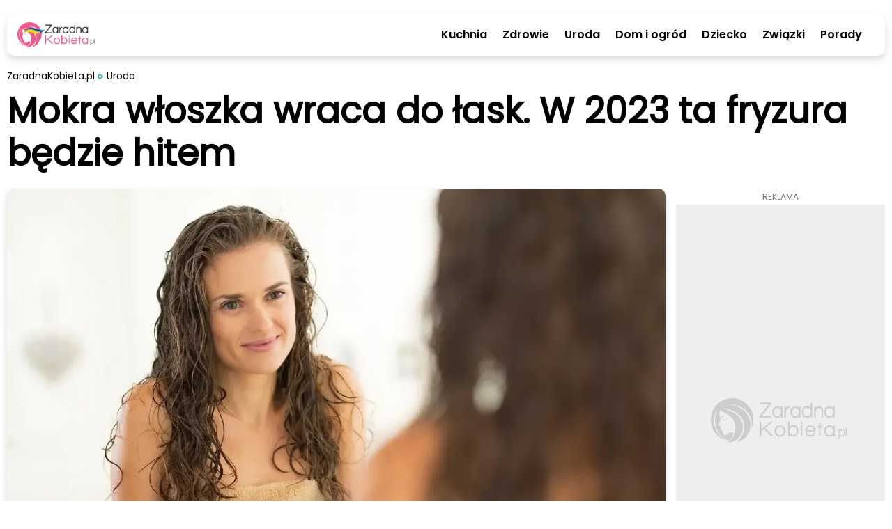

--- FILE ---
content_type: text/html; charset=utf-8
request_url: https://zaradnakobieta.pl/mokra-wloszka-wraca-do-lask-w-2023-ta-fryzura-bedzie-hitem-1676398932
body_size: 22572
content:
<!DOCTYPE html><html lang="en"><head><meta charSet="utf-8"/><meta property="fb:app_id" content="1330918037382731"/><script id="gtm-js" async="" src="https://www.googletagmanager.com/gtm.js?id=GTM-PFLLWM4"></script><script>
          window.dataLayer = window.dataLayer || [];
          function gtag(){dataLayer.push(arguments);}
          gtag('js', new Date());
          gtag('config', 'GTM-PFLLWM4');
          function intercept() {
        const scriptTag = document.querySelector('#gtm-js');
        if (scriptTag !== null) {
            scriptTag.addEventListener('load', ()=>{
                window.dataLayer.pushOrig = window.dataLayer.push;
                window.dataLayer.push = (e)=>{
                    if (e.event === 'gtm.historyChange') {
                        setTimeout(function() {
                            window.dataLayer.pushOrig(e);
                        }, parseInt("1000" ?? 0) ?? 1000);
                    } else {
                        window.dataLayer.pushOrig(e);
                    }
                };
            });
        }
    }
          intercept();</script><meta name="viewport" content="width=device-width,initial-scale=1,viewport-fit=cover"/><link rel="shortcut icon" href="/images/zaradna_57x57.png"/><link rel="apple-touch-icon" href="/images/zaradna_57x57.png"/><link rel="apple-touch-icon" sizes="72x72" href="/images/zaradna_72x72.png"/><link rel="apple-touch-icon" sizes="114x114" href="/images/zaradna_114x114.png"/><link rel="apple-touch-icon" sizes="144x144" href="/images/zaradna_144x144.png"/><link rel="alternate" type="application/rss+xml" href="https://zaradnakobieta.pl/rss/newest.xml"/><script type="application/ld+json">{"@context":"http://schema.org/","@type":"WebSite","url":"https://zaradnakobieta.pl","name":"Porady, przepisy, domowe sposoby | ZaradnaKobieta.pl","description":"Sprawdzone porady nie tylko dla kobiet - zdrowie, uroda, gotowanie, przepisy, dom, ogród, związki, dziecko i wiele więcej. Odwiedź portal ZaradnaKobieta.pl"}</script><script type="application/ld+json">{"@context":"http://schema.org/","@type":"Organization","name":"ZaradnaKobieta.pl","alternateName":"ZaradnaKobieta.pl"}</script><link rel="preload" as="image" imagesrcset="/_next/image?url=%2Fimages%2FlogoUA.webp&amp;w=640&amp;q=75 640w, /_next/image?url=%2Fimages%2FlogoUA.webp&amp;w=750&amp;q=75 750w, /_next/image?url=%2Fimages%2FlogoUA.webp&amp;w=828&amp;q=75 828w, /_next/image?url=%2Fimages%2FlogoUA.webp&amp;w=1080&amp;q=75 1080w, /_next/image?url=%2Fimages%2FlogoUA.webp&amp;w=1200&amp;q=75 1200w" imagesizes="100vw"/><script async="" src="https://securepubads.g.doubleclick.net/tag/js/gpt.js"></script><script>
                  window.googletag = window.googletag || {cmd: []};
                  var anchoredBottomAd
                  
                      var vignette;
                      var isVignetteAllowed;
                      
                  var anchoredAd;
                  googletag.cmd.push(function() {
                    var baseArticleBanner=googletag.sizeMapping().addSize([0,0], [300,250]).addSize([340,0], [336,280]).addSize([370,0], [360,280]).addSize([750,0], [728,90]).addSize([1001,0], [360,280]).addSize([1300,0], [728,90]).build();
var articleBanner=googletag.sizeMapping().addSize([0,0], [[300,250],[300,600]]).addSize([340,0], [[336,280],[300,600]]).addSize([370,0], [[360,280],[300,600]]).addSize([750,0], [728,90]).addSize([1001,0], [360,280]).addSize([1300,0], [728,90]).build();
var najczesciej_czytane=googletag.sizeMapping().addSize([0,0], [300,250]).addSize([340,0], [336,280]).addSize([370,0], [360,280]).addSize([750,0], [728,90]).addSize([1001,0], [160,600]).addSize([1300,0], [300,250]).build();
var najnowsze=googletag.sizeMapping().addSize([0,0], [[300,600],[300,250]]).addSize([340,0], [[300,600],[336,280]]).addSize([370,0], [[300,600],[360,280]]).addSize([750,0], [728,90]).addSize([1001,0], [160,600]).addSize([1300,0], [[300,600],[300,250]]).build();
var anchored=googletag.sizeMapping().addSize([0,0], [[300,100],[300,50]]).addSize([360,0], [[360,50],[360,100],[320,100],[320,50],[300,100],[300,50]]).build();
var articleReadMore=googletag.sizeMapping().addSize([0,0], [300,250]).addSize([340,0], [336,280]).addSize([370,0], [360,280]).addSize([760,0], [[750,200],[728,90]]).addSize([1001,0], [360,280]).addSize([1060,0], [[750,200],[728,90]]).build();
var vignetteSize=googletag.sizeMapping().addSize([0,0], [300,600]).addSize([360,0], [360,600]).build();

                    googletag.defineSlot('/6651494/ZaradnaKobieta/art_rec_intext', [[360,280],[336,280],[300,250],[728,90]], 'div-gpt-ad-1644933031802-0').defineSizeMapping(baseArticleBanner).addService(googletag.pubads());
googletag.defineSlot('/6651494/ZaradnaKobieta/czytaj_wiecej', [[336,280],[728,90],[300,250],[750,200],[360,280]], 'div-gpt-ad-1649073616049-0').defineSizeMapping(articleReadMore).addService(googletag.pubads());
googletag.defineSlot('/6651494/ZaradnaKobieta/najczesciej_czytane', [[336,280],[728,90],[160,600],[300,250],[360,280]], 'div-gpt-ad-1649074553981-0').defineSizeMapping(najczesciej_czytane).addService(googletag.pubads());
googletag.defineSlot('/6651494/ZaradnaKobieta/najnowsze', [[300,600],[160,600],[300,250],[336,280],[728,90],[360,280]], 'div-gpt-ad-1649074852444-0').defineSizeMapping(najnowsze).addService(googletag.pubads());
googletag.defineSlot('/6651494/ZaradnaKobieta/art_rec_intext_1', [[360,280],[336,280],[300,250],[728,90],[300,600]], 'div-gpt-ad-1646826818337-0').defineSizeMapping(articleBanner).addService(googletag.pubads()); 
                    vignette=googletag.defineSlot('/6651494/ZaradnaKobieta/vignette', [[300,250],[300,600],[360,600],[336,280]], 'div-gpt-ad-1650004808930-0').defineSizeMapping(vignetteSize).addService(googletag.pubads());
                    
                        if (window.innerWidth <= 600) {
                          anchoredBottomAd=googletag.defineSlot('/6651494/ZaradnaKobieta/sticky_ad',[[360,50],[360,100],[320,100],[320,50],[300,100],[300,50]],'div-gpt-ad-1649071888666-0').defineSizeMapping(anchored).addService(googletag.pubads());
                        }
                        
                    googletag.pubads().addEventListener('slotRenderEnded', function(event) {
                      
                          if (!event.isEmpty && event.slot.getSlotElementId() === 'div-gpt-ad-1649071888666-0' && window.innerWidth <= 600) {
                            if (document.getElementById('anchored-bottom-ad-close-button').hidden) {
                              document.getElementById('anchored-bottom-ad-close-button').removeAttribute('hidden');
                              setTimeout(() => {
                                document.getElementById('anchored-bottom-ad').style.height = '123px';
                              }, 5)
                            }
                            document.getElementById('div-gpt-ad-1649071888666-0').style.height = event.size[1] + 'px';
                            setTimeout(() => {
                              googletag.pubads().refresh([anchoredBottomAd]);
                            }, 30000)
                          }
                          
                      
                          if (event.slot.getSlotElementId() === 'div-gpt-ad-1650004808930-0' && event.isEmpty) {
                            googletag.destroySlots([vignette]);
                            document.getElementById('vignette-block-ad').remove();
                            document.getElementById('vignette-block-news').removeAttribute('hidden');
                            document.getElementById('vignette-block-placeholder').setAttribute('hidden', 'true');
                          } else if (event.slot.getSlotElementId() === 'div-gpt-ad-1650004808930-0') {
                            document.getElementById('div-gpt-ad-1650004808930-0-label').removeAttribute('hidden');
                          }
                          
                    });
                    googletag.pubads().enableLazyLoad({
                      fetchMarginPercent: 75,
                      renderMarginPercent: 50,
                      mobileScaling: 1
                    });
                    googletag.enableServices();
                  });
                  
                </script><script>
                  window.googlefc = window.googlefc || {};
                  window.googlefc.ccpa = window.googlefc.ccpa || {};
                  window.googlefc.callbackQueue = window.googlefc.callbackQueue || [];
                  googlefc.callbackQueue.push({
                    'CONSENT_DATA_READY':
                    () => {
                      __tcfapi('getTCData', 2, (data, success) => {
                        if ((success && Object.entries(data.vendor.consents).length === 0) || !success) {
                          isVignetteAllowed = false
                          const checkInterval = setInterval(() => {
                            if (googletag.destroySlots != null) {
                              googletag.destroySlots([vignette]);
                              clearInterval(checkInterval);
                            }
                          }, 100);
                        } else {
                          isVignetteAllowed = true
                        }
                      })
                    }
                  });
              </script><link rel="amphtml" href="https://zaradnakobieta.pl/amp/mokra-wloszka-wraca-do-lask-w-2023-ta-fryzura-bedzie-hitem-1676398932"/><script>window.dataLayer = window.dataLayer || [];
          window.dataLayer.push({
            'category': 'Uroda',
            'author': 'Paula Lazarek',
            'pageViewUrl': '/mokra-wloszka-wraca-do-lask-w-2023-ta-fryzura-bedzie-hitem-1676398932',
            'publicationTime': 'Wed Feb 15 2023 15:00:00 GMT+0000 (Coordinated Universal Time)',
            'modifiedTime': 'Wed Feb 15 2023 15:00:00 GMT+0000 (Coordinated Universal Time)',
            'postTags': ["fryzura"]
            });
          </script><script type="application/ld+json">{"@context":"https://schema.org","@type":"NewsArticle","mainEntityOfPage":{"@type":"WebPage","@id":"https://zaradnakobieta.pl/mokra-wloszka-wraca-do-lask-w-2023-ta-fryzura-bedzie-hitem-1676398932"},"headline":"Mokra włoszka wraca do łask. W 2023 ta fryzura będzie hitem","image":["https://cdn.zaradnakobieta.pl/static/library/media/image/ymywn2fldgw4ftgbard7gxtnbfsvtnvplfv0eglda1vpd2fulwa8hzwhirwhhiwdoaa-hdyadgwphmfed0m9bcohilm-qzwaoxiqhx5foftor3pra19hcwfaegdwxxrvp0irh3naba8-r3lti19vdnsk-main-1676398932.webp"],"articleSection":"Uroda","keywords":"fryzura","datePublished":"2023-02-15T15:00:00+00:00","dateCreated":"2023-02-15T15:00:00+00:00","dateModified":"2023-02-15T15:00:00+00:00","author":{"@type":"Person","name":"Paula Lazarek","url":"https://zaradnakobieta.pl/autor/paula-lazarek"},"publisher":{"@type":"Organization","name":"ZaradnaKobieta.pl","logo":{"@type":"ImageObject","url":"https://zaradnakobieta.pl/images/logo.webp"}},"description":"Mokra Włoszka to z całą pewnością fryzura zyskująca coraz większą popularność w świecie, w którym istotną rolę stanowi moda i fryzjerstwo.","articleBody":"Mokra Włoszka to z całą pewnością fryzura zyskująca coraz większą popularność w świecie, w którym istotną rolę stanowi moda i fryzjerstwo. Ten pełen stylu i elegancji wygląd polega na ułożeniu włosów w taki sposób, by wyglądały jakby były zwyczajnie mokre. Wymieniona fryzura jest po prostu idealna dla osób, które pragną wyróżnienia się z tłumu i podkreślenia swojej indywidualności.   Charakteryzuje się przede wszystkim tym, że włosy wyglądają na delikatnie rozpuszczone. Owa fryzura okazuje się bardzo praktyczna, gdyż pozwala na ukrycie niedoskonałości włosów, takich jak niechciane loki czy kręcone włosy.  Jak uzyskać efekt mokrych włosów?  Aby uzyskać efekt mokrych włosów, można skorzystać z różnych produktów przeznaczonych do stylizacji, takich jak lakier do włosów, pianka, żel. Dzięki nim można w łatwy sposób uzyskać upragniony efekt, a nawet utrzymać go przez cały dzień.   Kiedy można zrobić fryzurę na Mokrą Włoszkę?  Fryzura Mokra Włoszka jest również bardzo uniwersalna, ponieważ może być noszona zarówno na co dzień, jak i na specjalne okazje. Pasuje zarówno do eleganckiej sukienki, jak i do zwyczajnych stylizacji które można określić mianem &quot;tych na zwykły dzień&quot;.  Warto wspomnieć, że ta fryzura jest niesamowicie łatwa do ułożenia - nie wymaga żadnej specjalistycznej wiedzy czy umiejętności. Można ją ułożyć samodzielnie w domu lub poprosić o pomoc fryzjera. Mokra Włoszka to fryzura, która zyskuje coraz większą popularność.   "}</script><meta name="robots" content="index, follow, max-image-preview:large"/><meta name="googlebot" content="index, follow"/><title>Mokra włoszka wraca do łask. W 2023 ta fryzura będzie hitem</title><link rel="canonical" href="https://zaradnakobieta.pl/mokra-wloszka-wraca-do-lask-w-2023-ta-fryzura-bedzie-hitem-1676398932"/><meta name="description" content="Mokra Włoszka to z całą pewnością fryzura zyskująca coraz większą popularność w świecie, w którym istotną rolę stanowi moda i fryzjerstwo."/><meta name="twitter:card" content="summary_large_image"/><meta name="twitter:description" content="Jak zrobić taką fryzurę?"/><meta property="og:url" content="https://zaradnakobieta.pl/mokra-wloszka-wraca-do-lask-w-2023-ta-fryzura-bedzie-hitem-1676398932"/><meta property="og:type" content="article"/><meta property="article:author" content="Paula Lazarek"/><meta property="og:title" content="Mokra włoszka wraca do łask. W 2023 ta fryzura będzie hitem"/><meta property="og:description" content="Mokra Włoszka to z całą pewnością fryzura zyskująca coraz większą popularność w świecie, w którym istotną rolę stanowi moda i fryzjerstwo. Ten pełen stylu i elegancji wygląd polega na ułożeniu włosów w taki sposób, by wyglądały jakby były zwyczajnie mokre. Wymieniona fryzura jest po prostu idealna dla osób, które pragną wyróżnienia się z tłumu i podkreślenia swojej indywidualności.  "/><meta property="og:image" content="https://cdn.zaradnakobieta.pl/static/library/media/image/ymywn2fldgw4ftgbard7gxtnbfsvtnvplfv0eglda1vpd2fulwa8hzwhirwhhiwdoaa-hdyadgwphmfed0m9bcohilm-qzwaoxiqhx5foftor3pra19hcwfaegdwxxrvp0irh3naba8-r3lti19vdnsk-main-1676398932.webp/converted.jpeg"/><meta property="og:image:alt" content="Mokra włoszka"/><meta property="og:locale" content="pl_PL"/><link rel="preload" as="image" imagesrcset="/_next/image?url=https%3A%2F%2Fcdn.zaradnakobieta.pl%2Fstatic%2Flibrary%2Fmedia%2Fimage%2Fymywn2fldgw4ftgbard7gxtnbfsvtnvplfv0eglda1vpd2fulwa8hzwhirwhhiwdoaa-hdyadgwphmfed0m9bcohilm-qzwaoxiqhx5foftor3pra19hcwfaegdwxxrvp0irh3naba8-r3lti19vdnsk-main-1676398932.webp&amp;w=640&amp;q=75 640w, /_next/image?url=https%3A%2F%2Fcdn.zaradnakobieta.pl%2Fstatic%2Flibrary%2Fmedia%2Fimage%2Fymywn2fldgw4ftgbard7gxtnbfsvtnvplfv0eglda1vpd2fulwa8hzwhirwhhiwdoaa-hdyadgwphmfed0m9bcohilm-qzwaoxiqhx5foftor3pra19hcwfaegdwxxrvp0irh3naba8-r3lti19vdnsk-main-1676398932.webp&amp;w=750&amp;q=75 750w, /_next/image?url=https%3A%2F%2Fcdn.zaradnakobieta.pl%2Fstatic%2Flibrary%2Fmedia%2Fimage%2Fymywn2fldgw4ftgbard7gxtnbfsvtnvplfv0eglda1vpd2fulwa8hzwhirwhhiwdoaa-hdyadgwphmfed0m9bcohilm-qzwaoxiqhx5foftor3pra19hcwfaegdwxxrvp0irh3naba8-r3lti19vdnsk-main-1676398932.webp&amp;w=828&amp;q=75 828w, /_next/image?url=https%3A%2F%2Fcdn.zaradnakobieta.pl%2Fstatic%2Flibrary%2Fmedia%2Fimage%2Fymywn2fldgw4ftgbard7gxtnbfsvtnvplfv0eglda1vpd2fulwa8hzwhirwhhiwdoaa-hdyadgwphmfed0m9bcohilm-qzwaoxiqhx5foftor3pra19hcwfaegdwxxrvp0irh3naba8-r3lti19vdnsk-main-1676398932.webp&amp;w=1080&amp;q=75 1080w, /_next/image?url=https%3A%2F%2Fcdn.zaradnakobieta.pl%2Fstatic%2Flibrary%2Fmedia%2Fimage%2Fymywn2fldgw4ftgbard7gxtnbfsvtnvplfv0eglda1vpd2fulwa8hzwhirwhhiwdoaa-hdyadgwphmfed0m9bcohilm-qzwaoxiqhx5foftor3pra19hcwfaegdwxxrvp0irh3naba8-r3lti19vdnsk-main-1676398932.webp&amp;w=1200&amp;q=75 1200w" imagesizes="100vw"/><link rel="preload" as="image" imagesrcset="/_next/image?url=https%3A%2F%2Fcdn.zaradnakobieta.pl%2Fstatic%2Flibrary%2Fprofile%2Fimage%2Fpaula-lazarek-profile-1647255667.webp&amp;w=640&amp;q=75 640w, /_next/image?url=https%3A%2F%2Fcdn.zaradnakobieta.pl%2Fstatic%2Flibrary%2Fprofile%2Fimage%2Fpaula-lazarek-profile-1647255667.webp&amp;w=750&amp;q=75 750w, /_next/image?url=https%3A%2F%2Fcdn.zaradnakobieta.pl%2Fstatic%2Flibrary%2Fprofile%2Fimage%2Fpaula-lazarek-profile-1647255667.webp&amp;w=828&amp;q=75 828w, /_next/image?url=https%3A%2F%2Fcdn.zaradnakobieta.pl%2Fstatic%2Flibrary%2Fprofile%2Fimage%2Fpaula-lazarek-profile-1647255667.webp&amp;w=1080&amp;q=75 1080w, /_next/image?url=https%3A%2F%2Fcdn.zaradnakobieta.pl%2Fstatic%2Flibrary%2Fprofile%2Fimage%2Fpaula-lazarek-profile-1647255667.webp&amp;w=1200&amp;q=75 1200w" imagesizes="100vw"/><link rel="preload" as="image" imagesrcset="/_next/image?url=%2Fimages%2FwhiteLogo.webp&amp;w=640&amp;q=75 640w, /_next/image?url=%2Fimages%2FwhiteLogo.webp&amp;w=750&amp;q=75 750w, /_next/image?url=%2Fimages%2FwhiteLogo.webp&amp;w=828&amp;q=75 828w, /_next/image?url=%2Fimages%2FwhiteLogo.webp&amp;w=1080&amp;q=75 1080w, /_next/image?url=%2Fimages%2FwhiteLogo.webp&amp;w=1200&amp;q=75 1200w" imagesizes="100vw"/><link rel="preload" as="image" imagesrcset="/_next/image?url=%2Fimages%2Ficon-facebook.svg&amp;w=32&amp;q=75 1x, /_next/image?url=%2Fimages%2Ficon-facebook.svg&amp;w=48&amp;q=75 2x"/><meta name="next-head-count" content="38"/><link rel="preload" href="/_next/static/css/48b6f24905576d3c.css" as="style"/><link rel="stylesheet" href="/_next/static/css/48b6f24905576d3c.css" data-n-g=""/><link rel="preload" href="/_next/static/css/027678239ab60f7f.css" as="style"/><link rel="stylesheet" href="/_next/static/css/027678239ab60f7f.css" data-n-p=""/><noscript data-n-css=""></noscript><script defer="" nomodule="" src="/_next/static/chunks/polyfills-5cd94c89d3acac5f.js"></script><script src="/_next/static/chunks/webpack-378e68e29c265886.js" defer=""></script><script src="/_next/static/chunks/framework-367f3d730b7e3165.js" defer=""></script><script src="/_next/static/chunks/main-923bc199366cb52c.js" defer=""></script><script src="/_next/static/chunks/pages/_app-194146eac1009be9.js" defer=""></script><script src="/_next/static/chunks/252f366e-74078e00715863b0.js" defer=""></script><script src="/_next/static/chunks/ae51ba48-98147f42d6dff442.js" defer=""></script><script src="/_next/static/chunks/d7eeaac4-b3825d0536f54f03.js" defer=""></script><script src="/_next/static/chunks/95-ee07d841621a8c59.js" defer=""></script><script src="/_next/static/chunks/764-0000fe2be907b0ba.js" defer=""></script><script src="/_next/static/chunks/239-1288125dcc2d7904.js" defer=""></script><script src="/_next/static/chunks/912-c650b6cdbc9420de.js" defer=""></script><script src="/_next/static/chunks/945-5d9124beb3671bfc.js" defer=""></script><script src="/_next/static/chunks/424-114cb18775956174.js" defer=""></script><script src="/_next/static/chunks/370-7ef1ce83933a16cb.js" defer=""></script><script src="/_next/static/chunks/52-44ecadc40c101310.js" defer=""></script><script src="/_next/static/chunks/pages/article/%5Bslug%5D-6e1aa4ddd968efd3.js" defer=""></script><script src="/_next/static/gT0dyf0RJuuIhuFEi3PxB/_buildManifest.js" defer=""></script><script src="/_next/static/gT0dyf0RJuuIhuFEi3PxB/_ssgManifest.js" defer=""></script><script src="/_next/static/gT0dyf0RJuuIhuFEi3PxB/_middlewareManifest.js" defer=""></script></head><body><div id="__next" data-reactroot=""><main class="style_container__mosVV"><div><div class="style_closedContainer__8rVag"><div class="style_closedTopContent__r_TKN"><div class="style_logoContainer__PPFFJ"><div class="style_logo__vktrK"><a href="/"><span style="box-sizing:border-box;display:block;overflow:hidden;width:initial;height:initial;background:none;opacity:1;border:0;margin:0;padding:0;position:relative"><span style="box-sizing:border-box;display:block;width:initial;height:initial;background:none;opacity:1;border:0;margin:0;padding:0;padding-top:32.432432432432435%"></span><img alt="Porady, przepisy, domowe sposoby | ZaradnaKobieta.pl" sizes="100vw" srcSet="/_next/image?url=%2Fimages%2FlogoUA.webp&amp;w=640&amp;q=75 640w, /_next/image?url=%2Fimages%2FlogoUA.webp&amp;w=750&amp;q=75 750w, /_next/image?url=%2Fimages%2FlogoUA.webp&amp;w=828&amp;q=75 828w, /_next/image?url=%2Fimages%2FlogoUA.webp&amp;w=1080&amp;q=75 1080w, /_next/image?url=%2Fimages%2FlogoUA.webp&amp;w=1200&amp;q=75 1200w" src="/_next/image?url=%2Fimages%2FlogoUA.webp&amp;w=1200&amp;q=75" decoding="async" data-nimg="responsive" style="position:absolute;top:0;left:0;bottom:0;right:0;box-sizing:border-box;padding:0;border:none;margin:auto;display:block;width:0;height:0;min-width:100%;max-width:100%;min-height:100%;max-height:100%"/><noscript><img alt="Porady, przepisy, domowe sposoby | ZaradnaKobieta.pl" sizes="100vw" srcSet="/_next/image?url=%2Fimages%2FlogoUA.webp&amp;w=640&amp;q=75 640w, /_next/image?url=%2Fimages%2FlogoUA.webp&amp;w=750&amp;q=75 750w, /_next/image?url=%2Fimages%2FlogoUA.webp&amp;w=828&amp;q=75 828w, /_next/image?url=%2Fimages%2FlogoUA.webp&amp;w=1080&amp;q=75 1080w, /_next/image?url=%2Fimages%2FlogoUA.webp&amp;w=1200&amp;q=75 1200w" src="/_next/image?url=%2Fimages%2FlogoUA.webp&amp;w=1200&amp;q=75" decoding="async" data-nimg="responsive" style="position:absolute;top:0;left:0;bottom:0;right:0;box-sizing:border-box;padding:0;border:none;margin:auto;display:block;width:0;height:0;min-width:100%;max-width:100%;min-height:100%;max-height:100%" loading="lazy"/></noscript></span></a></div></div><div class="style_menuLinksContainer__P7lgP"><a href="/kuchnia" class="style_link__M53WS">Kuchnia</a><a href="/zdrowie" class="style_link__M53WS">Zdrowie</a><a href="/uroda" class="style_link__M53WS">Uroda</a><a href="/dom-i-ogrod" class="style_link__M53WS">Dom i ogród</a><a href="/dziecko" class="style_link__M53WS">Dziecko</a><a href="/zwiazki" class="style_link__M53WS">Związki</a><a href="/porady" class="style_link__M53WS">Porady</a></div><div class="style_mobileMenuButton__bLl6f"><svg width="34" height="34" viewBox="0 0 34 34" fill="none" xmlns="http://www.w3.org/2000/svg"><path fill-rule="evenodd" clip-rule="evenodd" d="M4 9.5A1.5 1.5 0 0 1 5.5 8h21.774a1.5 1.5 0 0 1 0 3H5.5A1.5 1.5 0 0 1 4 9.5zm7 7.212a1.5 1.5 0 0 1 1.5-1.5h15a1.5 1.5 0 0 1 0 3h-15a1.5 1.5 0 0 1-1.5-1.5zm-5.5 6.244a1.5 1.5 0 0 0 0 3h21.774a1.5 1.5 0 0 0 0-3H5.5z" fill="#1BB1AA"></path></svg></div><div class="style_hideMobileMenuButton__2owlN"><svg width="34" height="34" viewBox="0 0 34 34" fill="none" xmlns="http://www.w3.org/2000/svg"><path d="M17 31.167c7.824 0 14.167-6.343 14.167-14.167S24.824 2.833 17 2.833 2.833 9.176 2.833 17 9.176 31.167 17 31.167zM21.25 12.75l-8.5 8.5M12.75 12.75l8.5 8.5" stroke="#25B4AD" stroke-width="3" stroke-linecap="round" stroke-linejoin="round"></path></svg></div></div></div><div class="style_content__wIFs7"><div class="Article_container__n9zfw"><div class="Article_imageSection__mK10W"><div class="Article_mainImageContainer__6bdBy"><span style="box-sizing:border-box;display:block;overflow:hidden;width:initial;height:initial;background:none;opacity:1;border:0;margin:0;padding:0;position:relative"><span style="box-sizing:border-box;display:block;width:initial;height:initial;background:none;opacity:1;border:0;margin:0;padding:0;padding-top:52.35602094240838%"></span><img alt="Mokra włoszka" sizes="100vw" srcSet="/_next/image?url=https%3A%2F%2Fcdn.zaradnakobieta.pl%2Fstatic%2Flibrary%2Fmedia%2Fimage%2Fymywn2fldgw4ftgbard7gxtnbfsvtnvplfv0eglda1vpd2fulwa8hzwhirwhhiwdoaa-hdyadgwphmfed0m9bcohilm-qzwaoxiqhx5foftor3pra19hcwfaegdwxxrvp0irh3naba8-r3lti19vdnsk-main-1676398932.webp&amp;w=640&amp;q=75 640w, /_next/image?url=https%3A%2F%2Fcdn.zaradnakobieta.pl%2Fstatic%2Flibrary%2Fmedia%2Fimage%2Fymywn2fldgw4ftgbard7gxtnbfsvtnvplfv0eglda1vpd2fulwa8hzwhirwhhiwdoaa-hdyadgwphmfed0m9bcohilm-qzwaoxiqhx5foftor3pra19hcwfaegdwxxrvp0irh3naba8-r3lti19vdnsk-main-1676398932.webp&amp;w=750&amp;q=75 750w, /_next/image?url=https%3A%2F%2Fcdn.zaradnakobieta.pl%2Fstatic%2Flibrary%2Fmedia%2Fimage%2Fymywn2fldgw4ftgbard7gxtnbfsvtnvplfv0eglda1vpd2fulwa8hzwhirwhhiwdoaa-hdyadgwphmfed0m9bcohilm-qzwaoxiqhx5foftor3pra19hcwfaegdwxxrvp0irh3naba8-r3lti19vdnsk-main-1676398932.webp&amp;w=828&amp;q=75 828w, /_next/image?url=https%3A%2F%2Fcdn.zaradnakobieta.pl%2Fstatic%2Flibrary%2Fmedia%2Fimage%2Fymywn2fldgw4ftgbard7gxtnbfsvtnvplfv0eglda1vpd2fulwa8hzwhirwhhiwdoaa-hdyadgwphmfed0m9bcohilm-qzwaoxiqhx5foftor3pra19hcwfaegdwxxrvp0irh3naba8-r3lti19vdnsk-main-1676398932.webp&amp;w=1080&amp;q=75 1080w, /_next/image?url=https%3A%2F%2Fcdn.zaradnakobieta.pl%2Fstatic%2Flibrary%2Fmedia%2Fimage%2Fymywn2fldgw4ftgbard7gxtnbfsvtnvplfv0eglda1vpd2fulwa8hzwhirwhhiwdoaa-hdyadgwphmfed0m9bcohilm-qzwaoxiqhx5foftor3pra19hcwfaegdwxxrvp0irh3naba8-r3lti19vdnsk-main-1676398932.webp&amp;w=1200&amp;q=75 1200w" src="/_next/image?url=https%3A%2F%2Fcdn.zaradnakobieta.pl%2Fstatic%2Flibrary%2Fmedia%2Fimage%2Fymywn2fldgw4ftgbard7gxtnbfsvtnvplfv0eglda1vpd2fulwa8hzwhirwhhiwdoaa-hdyadgwphmfed0m9bcohilm-qzwaoxiqhx5foftor3pra19hcwfaegdwxxrvp0irh3naba8-r3lti19vdnsk-main-1676398932.webp&amp;w=1200&amp;q=75" decoding="async" data-nimg="responsive" style="position:absolute;top:0;left:0;bottom:0;right:0;box-sizing:border-box;padding:0;border:none;margin:auto;display:block;width:0;height:0;min-width:100%;max-width:100%;min-height:100%;max-height:100%;filter:blur(20px);background-size:cover;background-image:url(&quot;[data-uri]&quot;);background-position:0% 0%"/><noscript><img alt="Mokra włoszka" sizes="100vw" srcSet="/_next/image?url=https%3A%2F%2Fcdn.zaradnakobieta.pl%2Fstatic%2Flibrary%2Fmedia%2Fimage%2Fymywn2fldgw4ftgbard7gxtnbfsvtnvplfv0eglda1vpd2fulwa8hzwhirwhhiwdoaa-hdyadgwphmfed0m9bcohilm-qzwaoxiqhx5foftor3pra19hcwfaegdwxxrvp0irh3naba8-r3lti19vdnsk-main-1676398932.webp&amp;w=640&amp;q=75 640w, /_next/image?url=https%3A%2F%2Fcdn.zaradnakobieta.pl%2Fstatic%2Flibrary%2Fmedia%2Fimage%2Fymywn2fldgw4ftgbard7gxtnbfsvtnvplfv0eglda1vpd2fulwa8hzwhirwhhiwdoaa-hdyadgwphmfed0m9bcohilm-qzwaoxiqhx5foftor3pra19hcwfaegdwxxrvp0irh3naba8-r3lti19vdnsk-main-1676398932.webp&amp;w=750&amp;q=75 750w, /_next/image?url=https%3A%2F%2Fcdn.zaradnakobieta.pl%2Fstatic%2Flibrary%2Fmedia%2Fimage%2Fymywn2fldgw4ftgbard7gxtnbfsvtnvplfv0eglda1vpd2fulwa8hzwhirwhhiwdoaa-hdyadgwphmfed0m9bcohilm-qzwaoxiqhx5foftor3pra19hcwfaegdwxxrvp0irh3naba8-r3lti19vdnsk-main-1676398932.webp&amp;w=828&amp;q=75 828w, /_next/image?url=https%3A%2F%2Fcdn.zaradnakobieta.pl%2Fstatic%2Flibrary%2Fmedia%2Fimage%2Fymywn2fldgw4ftgbard7gxtnbfsvtnvplfv0eglda1vpd2fulwa8hzwhirwhhiwdoaa-hdyadgwphmfed0m9bcohilm-qzwaoxiqhx5foftor3pra19hcwfaegdwxxrvp0irh3naba8-r3lti19vdnsk-main-1676398932.webp&amp;w=1080&amp;q=75 1080w, /_next/image?url=https%3A%2F%2Fcdn.zaradnakobieta.pl%2Fstatic%2Flibrary%2Fmedia%2Fimage%2Fymywn2fldgw4ftgbard7gxtnbfsvtnvplfv0eglda1vpd2fulwa8hzwhirwhhiwdoaa-hdyadgwphmfed0m9bcohilm-qzwaoxiqhx5foftor3pra19hcwfaegdwxxrvp0irh3naba8-r3lti19vdnsk-main-1676398932.webp&amp;w=1200&amp;q=75 1200w" src="/_next/image?url=https%3A%2F%2Fcdn.zaradnakobieta.pl%2Fstatic%2Flibrary%2Fmedia%2Fimage%2Fymywn2fldgw4ftgbard7gxtnbfsvtnvplfv0eglda1vpd2fulwa8hzwhirwhhiwdoaa-hdyadgwphmfed0m9bcohilm-qzwaoxiqhx5foftor3pra19hcwfaegdwxxrvp0irh3naba8-r3lti19vdnsk-main-1676398932.webp&amp;w=1200&amp;q=75" decoding="async" data-nimg="responsive" style="position:absolute;top:0;left:0;bottom:0;right:0;box-sizing:border-box;padding:0;border:none;margin:auto;display:block;width:0;height:0;min-width:100%;max-width:100%;min-height:100%;max-height:100%" loading="eager"/></noscript></span></div><div class="Article_mainImageSource__CMr1C">Canva.com</div></div><div class="Article_topSection__QPVbY"><div class="Article_breadcrumbsSection__sR5VN"><ul class="style_breadcrumb__6NVSm"><li><a href="/">ZaradnaKobieta.pl</a></li><li><div class="style_marker__HBiim"><svg width="7" height="12" viewBox="0 0 11 17" fill="none" xmlns="http://www.w3.org/2000/svg"><path fill-rule="evenodd" clip-rule="evenodd" d="m2.325 2.337.17.016c.306.046.72.185 1.087.33 1.67.65 4.937 2.844 6.186 4.175l.364.389.13.15c.265.336.405.749.405 1.171 0 .398-.125.79-.364 1.116-.064.087-.14.171-.308.35l-.44.458c-1.322 1.292-4.185 3.208-5.81 3.892-.452.19-1.1.405-1.41.412a1.9 1.9 0 0 1-1.74-1.024c-.089-.17-.198-.575-.28-.954L.23 12.39c-.15-.93-.233-2.34-.231-3.822l.002-.47c.015-1.396.103-2.668.255-3.495.06-.337.195-.917.273-1.105.169-.405.474-.733.851-.935.292-.158.623-.238.944-.227zm.428 2.462-.202-.074-.043.205-.055.324c-.115.786-.182 2.007-.18 3.315l.001.454c.014 1.2.086 2.302.2 2.998l.078.382.313-.114c1.438-.605 4.293-2.54 5.26-3.583l.13-.14-.345-.356C6.75 7.1 4.033 5.296 2.753 4.799z" fill="#1bb1aa"></path></svg></div><a href="/uroda">Uroda</a></li></ul></div><h1 class="Article_titleSection__a74Aq">Mokra włoszka wraca do łask. W 2023 ta fryzura będzie hitem</h1></div><div class="Article_mainSectionMainColumn__e1PHG"><div class="Article_mainSectionMainColumnFlexContainer__i6TjD"><div class="Article_mainColumnArticleColumn__zmGcq"><div class="Article_articleInfoSection__u0aG6"><div class="Article_authorInfo__4XqI2"><a href="/autor/paula-lazarek" class="Article_articleInfoAuthor__HZ1RC">Paula Lazarek, </a><div class="Article_articleInfoDate__a1a4y"><span>15 lutego 2023, 16:00</span></div></div><div class="Article_articleInfoReadingTime__LQzsY"><svg stroke="currentColor" fill="#1bb1aa" stroke-width="0" viewBox="0 0 1024 1024" height="17" width="17" xmlns="http://www.w3.org/2000/svg"><path d="M512 64C264.6 64 64 264.6 64 512s200.6 448 448 448 448-200.6 448-448S759.4 64 512 64zm0 820c-205.4 0-372-166.6-372-372s166.6-372 372-372 372 166.6 372 372-166.6 372-372 372z"></path><path d="M686.7 638.6L544.1 535.5V288c0-4.4-3.6-8-8-8H488c-4.4 0-8 3.6-8 8v275.4c0 2.6 1.2 5 3.3 6.5l165.4 120.6c3.6 2.6 8.6 1.8 11.2-1.7l28.6-39c2.6-3.7 1.8-8.7-1.8-11.2z"></path></svg><p class="Article_articleInfoReadingTimeLabel__qCtTb">Do przeczytania w ok. 1 min.</p></div></div><div class="Article_articleLeadText__MNAeo">Mokra Włoszka to z całą pewnością fryzura zyskująca coraz większą popularność w świecie, w którym istotną rolę stanowi moda i fryzjerstwo. Ten pełen stylu i elegancji wygląd polega na ułożeniu włosów w taki sposób, by wyglądały jakby były zwyczajnie mokre. Wymieniona fryzura jest po prostu idealna dla osób, które pragną wyróżnienia się z tłumu i podkreślenia swojej indywidualności.

</div><div class="style_adBlock__Eo4c2"><div id="div-gpt-ad-1644933031802-0-label" class="style_label___tIdI">Reklama</div><div class="style_adContainer__CgHig"><div class="style_adFlexSpacer__MMCD4"></div><div class="style_ad__nr7Xz"><div id="div-gpt-ad-1644933031802-0">
                  <script>googletag.cmd.push(function() { googletag.display('div-gpt-ad-1644933031802-0'); });</script>
                </div></div><div class="style_adFlexSpacer__MMCD4"></div></div></div><div class="Article_articleContent__1Du6a"><script>
            function resizeIframeHeight(iframe) {
              iframe.height = (iframe.contentWindow.document.body.scrollHeight + 30) + "px";
            }
          </script><div class="style_container__EaHIc"><div><p class="style_p_container__FJQfx">Charakteryzuje się przede wszystkim tym, że włosy wyglądają na delikatnie rozpuszczone. Owa fryzura okazuje się bardzo praktyczna, gdyż pozwala na ukrycie niedoskonałości włosów, takich jak niechciane loki czy kręcone włosy.
</p>
<h2>Jak uzyskać efekt mokrych włosów?
</h2>
<p class="style_p_container__FJQfx">Aby uzyskać efekt mokrych włosów, można skorzystać z różnych produktów przeznaczonych do stylizacji, takich jak lakier do włosów, pianka, żel. Dzięki nim można w łatwy sposób uzyskać upragniony efekt, a nawet utrzymać go przez cały dzień.
</p>

<h2>Kiedy można zrobić fryzurę na Mokrą Włoszkę?
</h2>
<p class="style_p_container__FJQfx">Fryzura Mokra Włoszka jest również bardzo uniwersalna, ponieważ może być noszona zarówno na co dzień, jak i na specjalne okazje. Pasuje zarówno do eleganckiej sukienki, jak i do zwyczajnych stylizacji które można określić mianem &quot;tych na zwykły dzień&quot;.
</p>
<p class="style_p_container__FJQfx">Warto wspomnieć, że ta fryzura jest niesamowicie łatwa do ułożenia - nie wymaga żadnej specjalistycznej wiedzy czy umiejętności. Można ją ułożyć samodzielnie w domu lub poprosić o pomoc fryzjera. Mokra Włoszka to fryzura, która zyskuje coraz większą popularność.</p>

<div class="style_deepLinkWithPhoto_container__3DKK0"><div>Zobacz także</div><div class="style_deepLinkWithPhoto_articleTile__fIuNi"><div class="style_deepLinkWithPhoto_articleImage__6VJGR"><span style="box-sizing:border-box;display:block;overflow:hidden;width:initial;height:initial;background:none;opacity:1;border:0;margin:0;padding:0;position:relative"><span style="box-sizing:border-box;display:block;width:initial;height:initial;background:none;opacity:1;border:0;margin:0;padding:0;padding-top:56.15384615384615%"></span><img alt="Kręcone włosy" src="[data-uri]" decoding="async" data-nimg="responsive" style="position:absolute;top:0;left:0;bottom:0;right:0;box-sizing:border-box;padding:0;border:none;margin:auto;display:block;width:0;height:0;min-width:100%;max-width:100%;min-height:100%;max-height:100%;filter:blur(20px);background-size:cover;background-image:url(&quot;[data-uri]&quot;);background-position:0% 0%"/><noscript><img alt="Kręcone włosy" sizes="100vw" srcSet="/_next/image?url=https%3A%2F%2Fcdn.zaradnakobieta.pl%2Fstatic%2Flibrary%2Fmedia%2Fimage%2F2-main-1672958578.webp&amp;w=640&amp;q=75 640w, /_next/image?url=https%3A%2F%2Fcdn.zaradnakobieta.pl%2Fstatic%2Flibrary%2Fmedia%2Fimage%2F2-main-1672958578.webp&amp;w=750&amp;q=75 750w, /_next/image?url=https%3A%2F%2Fcdn.zaradnakobieta.pl%2Fstatic%2Flibrary%2Fmedia%2Fimage%2F2-main-1672958578.webp&amp;w=828&amp;q=75 828w, /_next/image?url=https%3A%2F%2Fcdn.zaradnakobieta.pl%2Fstatic%2Flibrary%2Fmedia%2Fimage%2F2-main-1672958578.webp&amp;w=1080&amp;q=75 1080w, /_next/image?url=https%3A%2F%2Fcdn.zaradnakobieta.pl%2Fstatic%2Flibrary%2Fmedia%2Fimage%2F2-main-1672958578.webp&amp;w=1200&amp;q=75 1200w" src="/_next/image?url=https%3A%2F%2Fcdn.zaradnakobieta.pl%2Fstatic%2Flibrary%2Fmedia%2Fimage%2F2-main-1672958578.webp&amp;w=1200&amp;q=75" decoding="async" data-nimg="responsive" style="position:absolute;top:0;left:0;bottom:0;right:0;box-sizing:border-box;padding:0;border:none;margin:auto;display:block;width:0;height:0;min-width:100%;max-width:100%;min-height:100%;max-height:100%" loading="lazy"/></noscript></span></div><div class="style_deepLinkWithPhoto_description___fGww"><div class="style_deepLinkWithPhoto_pointer__4zxNS"><svg width="11" height="17" viewBox="0 0 11 17" fill="none" xmlns="http://www.w3.org/2000/svg"><path fill-rule="evenodd" clip-rule="evenodd" d="m2.325 2.337.17.016c.306.046.72.185 1.087.33 1.67.65 4.937 2.844 6.186 4.175l.364.389.13.15c.265.336.405.749.405 1.171 0 .398-.125.79-.364 1.116-.064.087-.14.171-.308.35l-.44.458c-1.322 1.292-4.185 3.208-5.81 3.892-.452.19-1.1.405-1.41.412a1.9 1.9 0 0 1-1.74-1.024c-.089-.17-.198-.575-.28-.954L.23 12.39c-.15-.93-.233-2.34-.231-3.822l.002-.47c.015-1.396.103-2.668.255-3.495.06-.337.195-.917.273-1.105.169-.405.474-.733.851-.935.292-.158.623-.238.944-.227zm.428 2.462-.202-.074-.043.205-.055.324c-.115.786-.182 2.007-.18 3.315l.001.454c.014 1.2.086 2.302.2 2.998l.078.382.313-.114c1.438-.605 4.293-2.54 5.26-3.583l.13-.14-.345-.356C6.75 7.1 4.033 5.296 2.753 4.799z" fill="#F35588"></path></svg></div><a href="/skuteczne-sposoby-na-trwale-loki-jak-zrobic-doskonala-fryzure-w-kilka-minut-1672958578" class="style_deepLinkWithPhoto_title__YfKwG">Skuteczne sposoby na trwałe loki. Jak zrobić doskonałą fryzurę w kilka minut?</a></div></div><div class="style_deepLinkWithPhoto_articleTile__fIuNi"><div class="style_deepLinkWithPhoto_articleImage__6VJGR"><span style="box-sizing:border-box;display:block;overflow:hidden;width:initial;height:initial;background:none;opacity:1;border:0;margin:0;padding:0;position:relative"><span style="box-sizing:border-box;display:block;width:initial;height:initial;background:none;opacity:1;border:0;margin:0;padding:0;padding-top:56.15384615384615%"></span><img alt="10 sposobów na przetłuszczające się włosy" src="[data-uri]" decoding="async" data-nimg="responsive" style="position:absolute;top:0;left:0;bottom:0;right:0;box-sizing:border-box;padding:0;border:none;margin:auto;display:block;width:0;height:0;min-width:100%;max-width:100%;min-height:100%;max-height:100%;filter:blur(20px);background-size:cover;background-image:url(&quot;[data-uri]&quot;);background-position:0% 0%"/><noscript><img alt="10 sposobów na przetłuszczające się włosy" sizes="100vw" srcSet="/_next/image?url=https%3A%2F%2Fcdn.zaradnakobieta.pl%2Fstatic%2Flibrary%2Fmedia%2Fimage%2F2014-03-wlosy-main-1642363849.webp&amp;w=640&amp;q=75 640w, /_next/image?url=https%3A%2F%2Fcdn.zaradnakobieta.pl%2Fstatic%2Flibrary%2Fmedia%2Fimage%2F2014-03-wlosy-main-1642363849.webp&amp;w=750&amp;q=75 750w, /_next/image?url=https%3A%2F%2Fcdn.zaradnakobieta.pl%2Fstatic%2Flibrary%2Fmedia%2Fimage%2F2014-03-wlosy-main-1642363849.webp&amp;w=828&amp;q=75 828w, /_next/image?url=https%3A%2F%2Fcdn.zaradnakobieta.pl%2Fstatic%2Flibrary%2Fmedia%2Fimage%2F2014-03-wlosy-main-1642363849.webp&amp;w=1080&amp;q=75 1080w, /_next/image?url=https%3A%2F%2Fcdn.zaradnakobieta.pl%2Fstatic%2Flibrary%2Fmedia%2Fimage%2F2014-03-wlosy-main-1642363849.webp&amp;w=1200&amp;q=75 1200w" src="/_next/image?url=https%3A%2F%2Fcdn.zaradnakobieta.pl%2Fstatic%2Flibrary%2Fmedia%2Fimage%2F2014-03-wlosy-main-1642363849.webp&amp;w=1200&amp;q=75" decoding="async" data-nimg="responsive" style="position:absolute;top:0;left:0;bottom:0;right:0;box-sizing:border-box;padding:0;border:none;margin:auto;display:block;width:0;height:0;min-width:100%;max-width:100%;min-height:100%;max-height:100%" loading="lazy"/></noscript></span></div><div class="style_deepLinkWithPhoto_description___fGww"><div class="style_deepLinkWithPhoto_pointer__4zxNS"><svg width="11" height="17" viewBox="0 0 11 17" fill="none" xmlns="http://www.w3.org/2000/svg"><path fill-rule="evenodd" clip-rule="evenodd" d="m2.325 2.337.17.016c.306.046.72.185 1.087.33 1.67.65 4.937 2.844 6.186 4.175l.364.389.13.15c.265.336.405.749.405 1.171 0 .398-.125.79-.364 1.116-.064.087-.14.171-.308.35l-.44.458c-1.322 1.292-4.185 3.208-5.81 3.892-.452.19-1.1.405-1.41.412a1.9 1.9 0 0 1-1.74-1.024c-.089-.17-.198-.575-.28-.954L.23 12.39c-.15-.93-.233-2.34-.231-3.822l.002-.47c.015-1.396.103-2.668.255-3.495.06-.337.195-.917.273-1.105.169-.405.474-.733.851-.935.292-.158.623-.238.944-.227zm.428 2.462-.202-.074-.043.205-.055.324c-.115.786-.182 2.007-.18 3.315l.001.454c.014 1.2.086 2.302.2 2.998l.078.382.313-.114c1.438-.605 4.293-2.54 5.26-3.583l.13-.14-.345-.356C6.75 7.1 4.033 5.296 2.753 4.799z" fill="#F35588"></path></svg></div><a href="/1643.10-sposobow-na-przetluszczajace-sie-wlosy" class="style_deepLinkWithPhoto_title__YfKwG">10 sposobów na przetłuszczające się włosy</a></div></div><div class="style_deepLinkWithPhoto_articleTile__fIuNi"><div class="style_deepLinkWithPhoto_articleImage__6VJGR"><span style="box-sizing:border-box;display:block;overflow:hidden;width:initial;height:initial;background:none;opacity:1;border:0;margin:0;padding:0;position:relative"><span style="box-sizing:border-box;display:block;width:initial;height:initial;background:none;opacity:1;border:0;margin:0;padding:0;padding-top:56.15384615384615%"></span><img alt="Kobieta w pracy: jak dobrać fryzurę? – 4 rady" src="[data-uri]" decoding="async" data-nimg="responsive" style="position:absolute;top:0;left:0;bottom:0;right:0;box-sizing:border-box;padding:0;border:none;margin:auto;display:block;width:0;height:0;min-width:100%;max-width:100%;min-height:100%;max-height:100%;filter:blur(20px);background-size:cover;background-image:url(&quot;[data-uri]&quot;);background-position:0% 0%"/><noscript><img alt="Kobieta w pracy: jak dobrać fryzurę? – 4 rady" sizes="100vw" srcSet="/_next/image?url=https%3A%2F%2Fcdn.zaradnakobieta.pl%2Fstatic%2Flibrary%2Fmedia%2Fimage%2F2014-01-fryzura-do-pracy-main-1642363744.webp&amp;w=640&amp;q=75 640w, /_next/image?url=https%3A%2F%2Fcdn.zaradnakobieta.pl%2Fstatic%2Flibrary%2Fmedia%2Fimage%2F2014-01-fryzura-do-pracy-main-1642363744.webp&amp;w=750&amp;q=75 750w, /_next/image?url=https%3A%2F%2Fcdn.zaradnakobieta.pl%2Fstatic%2Flibrary%2Fmedia%2Fimage%2F2014-01-fryzura-do-pracy-main-1642363744.webp&amp;w=828&amp;q=75 828w, /_next/image?url=https%3A%2F%2Fcdn.zaradnakobieta.pl%2Fstatic%2Flibrary%2Fmedia%2Fimage%2F2014-01-fryzura-do-pracy-main-1642363744.webp&amp;w=1080&amp;q=75 1080w, /_next/image?url=https%3A%2F%2Fcdn.zaradnakobieta.pl%2Fstatic%2Flibrary%2Fmedia%2Fimage%2F2014-01-fryzura-do-pracy-main-1642363744.webp&amp;w=1200&amp;q=75 1200w" src="/_next/image?url=https%3A%2F%2Fcdn.zaradnakobieta.pl%2Fstatic%2Flibrary%2Fmedia%2Fimage%2F2014-01-fryzura-do-pracy-main-1642363744.webp&amp;w=1200&amp;q=75" decoding="async" data-nimg="responsive" style="position:absolute;top:0;left:0;bottom:0;right:0;box-sizing:border-box;padding:0;border:none;margin:auto;display:block;width:0;height:0;min-width:100%;max-width:100%;min-height:100%;max-height:100%" loading="lazy"/></noscript></span></div><div class="style_deepLinkWithPhoto_description___fGww"><div class="style_deepLinkWithPhoto_pointer__4zxNS"><svg width="11" height="17" viewBox="0 0 11 17" fill="none" xmlns="http://www.w3.org/2000/svg"><path fill-rule="evenodd" clip-rule="evenodd" d="m2.325 2.337.17.016c.306.046.72.185 1.087.33 1.67.65 4.937 2.844 6.186 4.175l.364.389.13.15c.265.336.405.749.405 1.171 0 .398-.125.79-.364 1.116-.064.087-.14.171-.308.35l-.44.458c-1.322 1.292-4.185 3.208-5.81 3.892-.452.19-1.1.405-1.41.412a1.9 1.9 0 0 1-1.74-1.024c-.089-.17-.198-.575-.28-.954L.23 12.39c-.15-.93-.233-2.34-.231-3.822l.002-.47c.015-1.396.103-2.668.255-3.495.06-.337.195-.917.273-1.105.169-.405.474-.733.851-.935.292-.158.623-.238.944-.227zm.428 2.462-.202-.074-.043.205-.055.324c-.115.786-.182 2.007-.18 3.315l.001.454c.014 1.2.086 2.302.2 2.998l.078.382.313-.114c1.438-.605 4.293-2.54 5.26-3.583l.13-.14-.345-.356C6.75 7.1 4.033 5.296 2.753 4.799z" fill="#F35588"></path></svg></div><a href="/1028.kobieta-w-pracy-jak-dobrac-fryzure-4-rady" class="style_deepLinkWithPhoto_title__YfKwG">Kobieta w pracy: jak dobrać fryzurę? – 4 rady</a></div></div></div>
<div class="style_adBlock__Eo4c2"><div id="div-gpt-ad-1646826818337-0-label" class="style_label___tIdI">Reklama</div><div class="style_adBlock_adContainer__lohZC style_adBlock_adContainerMobileBig__Dft4v"><div class="style_adFlexSpacer__MMCD4"></div><div class="style_adBlock_ad__vqhCr style_adBlock_adMobileBig__wm8fI"><div id="div-gpt-ad-1646826818337-0">
                  <script>googletag.cmd.push(function() { googletag.display('div-gpt-ad-1646826818337-0'); });</script>
                </div></div><div class="style_adFlexSpacer__MMCD4"></div></div></div></div></div></div><div class="style_container__Jc8ZP"><a href="/tag/fryzura" class="style_tag__vln1O">fryzura</a></div><div class="Article_sponsoredSourceContainer__X4WX9"></div><div><div class="style_container__6OJk8"><div class="style_content__e8R1v"><div class="style_topSection__NBQFV"><div class="style_authorImage__QjSn7"><a href="/autor/paula-lazarek"><span style="box-sizing:border-box;display:block;overflow:hidden;width:initial;height:initial;background:none;opacity:1;border:0;margin:0;padding:0;position:relative"><span style="box-sizing:border-box;display:block;width:initial;height:initial;background:none;opacity:1;border:0;margin:0;padding:0;padding-top:100%"></span><img alt="Autor - Paula Lazarek" sizes="100vw" srcSet="/_next/image?url=https%3A%2F%2Fcdn.zaradnakobieta.pl%2Fstatic%2Flibrary%2Fprofile%2Fimage%2Fpaula-lazarek-profile-1647255667.webp&amp;w=640&amp;q=75 640w, /_next/image?url=https%3A%2F%2Fcdn.zaradnakobieta.pl%2Fstatic%2Flibrary%2Fprofile%2Fimage%2Fpaula-lazarek-profile-1647255667.webp&amp;w=750&amp;q=75 750w, /_next/image?url=https%3A%2F%2Fcdn.zaradnakobieta.pl%2Fstatic%2Flibrary%2Fprofile%2Fimage%2Fpaula-lazarek-profile-1647255667.webp&amp;w=828&amp;q=75 828w, /_next/image?url=https%3A%2F%2Fcdn.zaradnakobieta.pl%2Fstatic%2Flibrary%2Fprofile%2Fimage%2Fpaula-lazarek-profile-1647255667.webp&amp;w=1080&amp;q=75 1080w, /_next/image?url=https%3A%2F%2Fcdn.zaradnakobieta.pl%2Fstatic%2Flibrary%2Fprofile%2Fimage%2Fpaula-lazarek-profile-1647255667.webp&amp;w=1200&amp;q=75 1200w" src="/_next/image?url=https%3A%2F%2Fcdn.zaradnakobieta.pl%2Fstatic%2Flibrary%2Fprofile%2Fimage%2Fpaula-lazarek-profile-1647255667.webp&amp;w=1200&amp;q=75" decoding="async" data-nimg="responsive" style="position:absolute;top:0;left:0;bottom:0;right:0;box-sizing:border-box;padding:0;border:none;margin:auto;display:block;width:0;height:0;min-width:100%;max-width:100%;min-height:100%;max-height:100%;filter:blur(20px);background-size:cover;background-image:url(&quot;[data-uri]&quot;);background-position:0% 0%"/><noscript><img alt="Autor - Paula Lazarek" sizes="100vw" srcSet="/_next/image?url=https%3A%2F%2Fcdn.zaradnakobieta.pl%2Fstatic%2Flibrary%2Fprofile%2Fimage%2Fpaula-lazarek-profile-1647255667.webp&amp;w=640&amp;q=75 640w, /_next/image?url=https%3A%2F%2Fcdn.zaradnakobieta.pl%2Fstatic%2Flibrary%2Fprofile%2Fimage%2Fpaula-lazarek-profile-1647255667.webp&amp;w=750&amp;q=75 750w, /_next/image?url=https%3A%2F%2Fcdn.zaradnakobieta.pl%2Fstatic%2Flibrary%2Fprofile%2Fimage%2Fpaula-lazarek-profile-1647255667.webp&amp;w=828&amp;q=75 828w, /_next/image?url=https%3A%2F%2Fcdn.zaradnakobieta.pl%2Fstatic%2Flibrary%2Fprofile%2Fimage%2Fpaula-lazarek-profile-1647255667.webp&amp;w=1080&amp;q=75 1080w, /_next/image?url=https%3A%2F%2Fcdn.zaradnakobieta.pl%2Fstatic%2Flibrary%2Fprofile%2Fimage%2Fpaula-lazarek-profile-1647255667.webp&amp;w=1200&amp;q=75 1200w" src="/_next/image?url=https%3A%2F%2Fcdn.zaradnakobieta.pl%2Fstatic%2Flibrary%2Fprofile%2Fimage%2Fpaula-lazarek-profile-1647255667.webp&amp;w=1200&amp;q=75" decoding="async" data-nimg="responsive" style="position:absolute;top:0;left:0;bottom:0;right:0;box-sizing:border-box;padding:0;border:none;margin:auto;display:block;width:0;height:0;min-width:100%;max-width:100%;min-height:100%;max-height:100%" loading="eager"/></noscript></span></a></div><div class="style_basicInfo__VUizV"><div class="style_authorLabel__szIO1">Autor:</div><div class="style_nameSection__8aQ_J"><div class="style_name__RI023"><a href="/autor/paula-lazarek">Paula Lazarek</a></div><div class="style_infoDivider__6J3_O">|</div><div class="style_editorLabel__htbw6">redaktor zaradnakobieta.pl</div></div><a href="/cdn-cgi/l/email-protection#5626783a372c3724333d162c3724373238373d39343f33223778263a" class="style_email__0YEEv"><svg stroke="currentColor" fill="currentColor" stroke-width="0" viewBox="0 0 24 24" class="style_emailIcon__jz9wI" height="1em" width="1em" xmlns="http://www.w3.org/2000/svg"><path d="M20 4H4c-1.1 0-1.99.9-1.99 2L2 18c0 1.1.9 2 2 2h16c1.1 0 2-.9 2-2V6c0-1.1-.9-2-2-2zm0 4l-8 5-8-5V6l8 5 8-5v2z"></path></svg><div class="style_emailText__u144x"><span class="__cf_email__" data-cfemail="bece90d2dfc4dfccdbd5fec4dfccdfdad0dfd5d1dcd7dbcadf90ced2">[email&#160;protected]</span></div></a></div></div><div class="style_bottomSection__5kVb4"><div class="style_bottomLabel__XUtOV">Wydawcą zaradnakobieta.pl jest <a href="/kontakt">Digital Avenue sp. z o.o.</a></div></div></div></div></div><div class="style_container__hzh9x"><div class="style_content__6FE9z"><div class="style_imageContainer__G_8RT"><div class="style_image__KCUHB"><span style="box-sizing:border-box;display:inline-block;overflow:hidden;width:20px;height:18px;background:none;opacity:1;border:0;margin:0;padding:0;position:relative"><img alt="Google news icon" src="[data-uri]" decoding="async" data-nimg="fixed" style="position:absolute;top:0;left:0;bottom:0;right:0;box-sizing:border-box;padding:0;border:none;margin:auto;display:block;width:0;height:0;min-width:100%;max-width:100%;min-height:100%;max-height:100%"/><noscript><img alt="Google news icon" srcSet="/_next/image?url=%2Fimages%2Fgoogle-news-icon.svg&amp;w=32&amp;q=75 1x, /_next/image?url=%2Fimages%2Fgoogle-news-icon.svg&amp;w=48&amp;q=75 2x" src="/_next/image?url=%2Fimages%2Fgoogle-news-icon.svg&amp;w=48&amp;q=75" decoding="async" data-nimg="fixed" style="position:absolute;top:0;left:0;bottom:0;right:0;box-sizing:border-box;padding:0;border:none;margin:auto;display:block;width:0;height:0;min-width:100%;max-width:100%;min-height:100%;max-height:100%" loading="lazy"/></noscript></span></div></div><div class="style_textContainer__ElLQP"><div class="style_label__ibfX_">Obserwuj nas na</div><div class="style_logo__mff_r"><span style="box-sizing:border-box;display:inline-block;overflow:hidden;width:160px;height:20px;background:none;opacity:1;border:0;margin:0;padding:0;position:relative"><img alt="Google news icon" src="[data-uri]" decoding="async" data-nimg="fixed" style="position:absolute;top:0;left:0;bottom:0;right:0;box-sizing:border-box;padding:0;border:none;margin:auto;display:block;width:0;height:0;min-width:100%;max-width:100%;min-height:100%;max-height:100%"/><noscript><img alt="Google news icon" srcSet="/_next/image?url=%2Fimages%2Fgoogle-news.svg&amp;w=256&amp;q=75 1x, /_next/image?url=%2Fimages%2Fgoogle-news.svg&amp;w=384&amp;q=75 2x" src="/_next/image?url=%2Fimages%2Fgoogle-news.svg&amp;w=384&amp;q=75" decoding="async" data-nimg="fixed" style="position:absolute;top:0;left:0;bottom:0;right:0;box-sizing:border-box;padding:0;border:none;margin:auto;display:block;width:0;height:0;min-width:100%;max-width:100%;min-height:100%;max-height:100%" loading="lazy"/></noscript></span></div></div></div></div></div><div class="Article_mainColumnSideColumn__k9v0B"><div class="style_shareButtonsContainer__TY7h5"><div class="style_shareArticleLabel__hHV_h"><div class="style_shareArticleIcon__sMbyO"><svg width="17" height="18" viewBox="0 0 16 17" fill="none" xmlns="http://www.w3.org/2000/svg"><path fill-rule="evenodd" clip-rule="evenodd" d="M1.348 8.946c0-1.586 1.249-2.88 2.817-2.953l.14-.004h.621a.5.5 0 0 1 .068.996l-.068.004h-.622a1.957 1.957 0 0 0-1.953 1.842l-.003.115v3.25c0 1.041.814 1.893 1.841 1.953l.115.003h7.42a1.957 1.957 0 0 0 1.954-1.841l.003-.115V8.939a1.95 1.95 0 0 0-1.835-1.946l-.114-.004h-.629a.5.5 0 0 1-.068-.995l.068-.005h.629a2.95 2.95 0 0 1 2.946 2.807l.003.143v3.257c0 1.586-1.25 2.88-2.817 2.953l-.14.003h-7.42a2.957 2.957 0 0 1-2.953-2.817l-.003-.139v-3.25zm6.307-7.333a.498.498 0 0 1 .722.003l1.935 1.944a.5.5 0 0 1-.652.754l-.056-.049-1.09-1.093v6.816a.5.5 0 0 1-.995.068l-.005-.068V3.17L6.425 4.265a.5.5 0 0 1-.65.05l-.057-.048a.5.5 0 0 1-.05-.651l.049-.056 1.938-1.947z" fill="#F35588"></path><path d="m4.165 5.993-.005-.225h-.005l.01.225zm.14-.004v-.225h-.006l.005.225zm.69.996.014.224h.008l.007-.001-.03-.223zm-.069.004v.225h.015l-.015-.225zM2.351 8.831l-.225-.013v.007l.225.006zm-.003.115-.225-.007v.007h.225zm1.841 5.203-.013.224h.007l.006-.224zm.115.003-.006.225h.006v-.225zm9.374-1.841.224.013v-.007l-.224-.006zm.003-.115.225.007v-.007h-.225zm-1.835-5.203.013-.225h-.006l-.007.225zm-.114-.004.006-.225h-.006v.225zm-.697-.995-.015-.225h-.008l-.007.002.03.223zm.068-.005v-.225h-.015l.015.225zm3.575 2.807.225-.005v-.005l-.225.01zm.003.143h.225v-.005l-.225.005zm-2.817 6.21.005.225h.005l-.01-.225zm-.14.003v.225h.005l-.005-.225zM1.351 12.335l-.225.005v.005l.225-.01zm-.003-.139h-.225v.005l.225-.005zM7.655 1.613l.159.159.002-.003-.161-.156zm.722.003-.163.155.004.004.16-.159zm1.935 1.944.16-.16-.16.16zm-.001.707.159.16-.159-.16zm-.651.047-.147.17.006.005.006.005.135-.18zm-.056-.049-.16.16.006.005.007.005.147-.17zm-1.09-1.093.16-.159-.385-.386v.545h.225zm-.995 6.884-.225.015v.007l.002.008.223-.03zm-.005-.068H7.29v.015l.225-.015zm0-6.817h.225v-.545l-.384.386.16.159zM6.425 4.265l.16.159-.16-.159zm-.65.05-.147.17.006.006.007.005.133-.18zm-.057-.048-.159.16.006.005.006.005.147-.17zm-.05-.651-.17-.147-.006.007-.005.006.181.134zm.049-.056-.16-.159-.006.006-.005.006.17.147zM4.155 5.768a3.182 3.182 0 0 0-3.032 3.178h.45a2.732 2.732 0 0 1 2.603-2.729l-.021-.45zm.144-.004-.14.004.011.45.14-.004-.01-.45zm.627 0h-.622v.45h.622v-.45zm.725.725c0-.4-.324-.725-.725-.725v.45c.152 0 .275.123.275.275h.45zm-.627.719a.725.725 0 0 0 .627-.719h-.45a.275.275 0 0 1-.237.273l.06.446zm-.083.006.068-.005-.03-.449-.068.005.03.449zm-.637 0h.622v-.45h-.622v.45zm-1.728 1.63a1.732 1.732 0 0 1 1.728-1.63v-.45a2.182 2.182 0 0 0-2.178 2.054l.45.026zm-.003.108.003-.114-.45-.013-.003.114.45.013zm0 3.244v-3.25h-.45v3.25h.45zm1.63 1.728a1.732 1.732 0 0 1-1.63-1.728h-.45c0 1.161.908 2.11 2.053 2.177l.026-.449zm.108.003-.115-.003-.013.45.115.003.013-.45zm7.413 0h-7.42v.45h7.42v-.45zm1.729-1.63a1.732 1.732 0 0 1-1.729 1.63v.45a2.182 2.182 0 0 0 2.178-2.053l-.449-.026zm.003-.107-.003.114.45.013.003-.114-.45-.013zm0-3.25v3.256h.45V8.939h-.45zm-1.623-1.723a1.725 1.725 0 0 1 1.623 1.722h.45a2.175 2.175 0 0 0-2.047-2.171l-.026.45zm-.108-.003.115.004.013-.45-.115-.004-.013.45zm-.622 0h.629v-.45h-.629v.45zm-.725-.725c0 .4.325.725.725.725v-.45a.275.275 0 0 1-.275-.275h-.45zm.627-.718a.725.725 0 0 0-.627.718h.45c0-.139.103-.254.237-.272l-.06-.446zm.083-.006-.068.004.03.45.068-.005-.03-.45zm.644 0h-.629v.45h.629v-.45zm3.17 3.02a3.175 3.175 0 0 0-3.17-3.02v.45c1.46 0 2.652 1.149 2.72 2.592l.45-.021zm.004.149-.004-.143-.45.01.004.144.45-.011zm0 3.262V8.939h-.45v3.257h.45zm-3.032 3.178a3.182 3.182 0 0 0 3.032-3.178h-.45a2.732 2.732 0 0 1-2.603 2.728l.02.45zm-.145.003.14-.003-.01-.45-.14.003.01.45zm-7.425 0h7.42v-.45h-7.42v.45zm-3.178-3.032a3.182 3.182 0 0 0 3.178 3.032v-.45a2.732 2.732 0 0 1-2.728-2.602l-.45.02zm-.003-.144.003.14.45-.011-.003-.14-.45.011zm0-3.255v3.25h.45v-3.25h-.45zm6.891-7.71a.724.724 0 0 0-.521.22l.323.313a.274.274 0 0 1 .198-.084v-.45zm.526.226a.724.724 0 0 0-.526-.227v.45c.079 0 .15.033.2.086l.326-.31zm-.322.313 1.935 1.943.319-.317-1.935-1.943-.32.317zm1.935 1.943a.275.275 0 0 1 0 .39l.317.318a.725.725 0 0 0 .002-1.025l-.319.317zm0 .39a.275.275 0 0 1-.359.025l-.269.361a.725.725 0 0 0 .945-.068l-.318-.319zm-.346.036-.056-.049-.294.34.056.049.294-.34zm-.044-.038-1.09-1.093-.318.318 1.09 1.093.318-.318zM8.74 9.988V3.172h-.45v6.816h.45zm-.725.725c.4 0 .725-.325.725-.725h-.45a.275.275 0 0 1-.275.275v.45zm-.718-.627a.725.725 0 0 0 .718.627v-.45a.275.275 0 0 1-.272-.238l-.446.06zm-.006-.083.004.068.45-.03-.005-.068-.45.03zm0-6.832v6.817h.45V3.17h-.45zm.065-.159-1.09 1.095.32.317L7.674 3.33l-.32-.318zm-1.09 1.095a.275.275 0 0 1-.357.027l-.267.362c.284.21.687.186.944-.072l-.32-.317zm-.344.037-.056-.048-.294.341.057.049.293-.342zm-.044-.037a.275.275 0 0 1-.028-.357l-.362-.268a.725.725 0 0 0 .072.944l.318-.319zm-.038-.344.048-.057-.341-.293-.048.056.34.294zm.037-.045 1.938-1.946-.319-.318-1.938 1.947.319.317z" fill="#F35588"></path></svg></div><div class="style_shareSectionTitle__AEEQU">Udostępnij artykuł</div></div><div class="style_shareButtons__jLaMQ"><div class="style_shareSectionButton__grUug"><button aria-label="facebook" class="react-share__ShareButton" style="background-color:transparent;border:none;padding:0;font:inherit;color:inherit;cursor:pointer"><div class="style_shareButtonContent__ByHHB"><svg viewBox="0 0 64 64" width="27" height="27"><rect width="64" height="64" rx="50" ry="50" fill="#3b5998"></rect><path d="M34.1,47V33.3h4.6l0.7-5.3h-5.3v-3.4c0-1.5,0.4-2.6,2.6-2.6l2.8,0v-4.8c-0.5-0.1-2.2-0.2-4.1-0.2 c-4.1,0-6.9,2.5-6.9,7V28H24v5.3h4.6V47H34.1z" fill="white"></path></svg></div></button></div><div class="style_shareSectionButton__grUug"><button aria-label="twitter" class="react-share__ShareButton" style="background-color:transparent;border:none;padding:0;font:inherit;color:inherit;cursor:pointer"><div class="style_shareButtonContent__ByHHB"><svg viewBox="0 0 64 64" width="27" height="27"><rect width="64" height="64" rx="50" ry="50" fill="#00aced"></rect><path d="M48,22.1c-1.2,0.5-2.4,0.9-3.8,1c1.4-0.8,2.4-2.1,2.9-3.6c-1.3,0.8-2.7,1.3-4.2,1.6 C41.7,19.8,40,19,38.2,19c-3.6,0-6.6,2.9-6.6,6.6c0,0.5,0.1,1,0.2,1.5c-5.5-0.3-10.3-2.9-13.5-6.9c-0.6,1-0.9,2.1-0.9,3.3 c0,2.3,1.2,4.3,2.9,5.5c-1.1,0-2.1-0.3-3-0.8c0,0,0,0.1,0,0.1c0,3.2,2.3,5.8,5.3,6.4c-0.6,0.1-1.1,0.2-1.7,0.2c-0.4,0-0.8,0-1.2-0.1 c0.8,2.6,3.3,4.5,6.1,4.6c-2.2,1.8-5.1,2.8-8.2,2.8c-0.5,0-1.1,0-1.6-0.1c2.9,1.9,6.4,2.9,10.1,2.9c12.1,0,18.7-10,18.7-18.7 c0-0.3,0-0.6,0-0.8C46,24.5,47.1,23.4,48,22.1z" fill="white"></path></svg></div></button></div><div class="style_shareSectionButton__grUug"><button class="style_copyToClipboardButton__cpNCa style_shareButtonContent__ByHHB"><div class="style_copyToClipBoardIconContainer__jn6JI"><svg width="16" height="16" viewBox="0 0 16 16" xmlns="http://www.w3.org/2000/svg"><g fill="#FFF" fill-rule="nonzero"><path d="M8.074 10.804 5.779 13.1c-.95.949-2.494.949-3.443 0a2.418 2.418 0 0 1-.713-1.722c0-.65.253-1.261.713-1.72v-.001L4.63 7.362a.811.811 0 0 0-1.148-1.148L1.188 8.51A4.03 4.03 0 0 0 0 11.38a4.03 4.03 0 0 0 1.188 2.868 4.045 4.045 0 0 0 2.87 1.187 4.044 4.044 0 0 0 2.868-1.187l2.295-2.295a.811.811 0 0 0-1.147-1.148zM15.205 4.493a4.03 4.03 0 0 0-1.189-2.87 4.062 4.062 0 0 0-5.737 0v.001L5.982 3.92a.811.811 0 1 0 1.148 1.148l2.295-2.295c.95-.95 2.494-.95 3.443 0 .46.46.713 1.07.713 1.72 0 .651-.253 1.262-.713 1.722L10.574 8.51a.811.811 0 0 0 1.147 1.148l2.296-2.295a4.03 4.03 0 0 0 1.188-2.87z"></path><path d="M4.733 10.804a.809.809 0 0 0 1.148 0l4.59-4.59a.811.811 0 1 0-1.147-1.147l-4.59 4.59a.811.811 0 0 0 0 1.147z"></path></g></svg></div></button></div></div></div><div class="style_container__lgD_a"><div class="style_containerTitle__VEvOD">Polecamy</div><div class="style_content__DxJaK"><a href="/jak-marynowac-grzyby-to-proste-1693647266" class="style_image__294y8"><div class="style_imageContainer__gwnyk"><span style="box-sizing:border-box;display:block;overflow:hidden;width:initial;height:initial;background:none;opacity:1;border:0;margin:0;padding:0;position:relative"><span style="box-sizing:border-box;display:block;width:initial;height:initial;background:none;opacity:1;border:0;margin:0;padding:0;padding-top:52.348993288590606%"></span><img alt="marynowne grzyby w słoikach " src="[data-uri]" decoding="async" data-nimg="responsive" style="position:absolute;top:0;left:0;bottom:0;right:0;box-sizing:border-box;padding:0;border:none;margin:auto;display:block;width:0;height:0;min-width:100%;max-width:100%;min-height:100%;max-height:100%;filter:blur(20px);background-size:cover;background-image:url(&quot;[data-uri]&quot;);background-position:0% 0%"/><noscript><img alt="marynowne grzyby w słoikach " sizes="35vw" srcSet="/_next/image?url=https%3A%2F%2Fcdn.zaradnakobieta.pl%2Fstatic%2Flibrary%2Fmedia%2Fimage%2Fzaradna-zdj-dorota-68-main-1693647266.webp&amp;w=256&amp;q=75 256w, /_next/image?url=https%3A%2F%2Fcdn.zaradnakobieta.pl%2Fstatic%2Flibrary%2Fmedia%2Fimage%2Fzaradna-zdj-dorota-68-main-1693647266.webp&amp;w=384&amp;q=75 384w, /_next/image?url=https%3A%2F%2Fcdn.zaradnakobieta.pl%2Fstatic%2Flibrary%2Fmedia%2Fimage%2Fzaradna-zdj-dorota-68-main-1693647266.webp&amp;w=640&amp;q=75 640w, /_next/image?url=https%3A%2F%2Fcdn.zaradnakobieta.pl%2Fstatic%2Flibrary%2Fmedia%2Fimage%2Fzaradna-zdj-dorota-68-main-1693647266.webp&amp;w=750&amp;q=75 750w, /_next/image?url=https%3A%2F%2Fcdn.zaradnakobieta.pl%2Fstatic%2Flibrary%2Fmedia%2Fimage%2Fzaradna-zdj-dorota-68-main-1693647266.webp&amp;w=828&amp;q=75 828w, /_next/image?url=https%3A%2F%2Fcdn.zaradnakobieta.pl%2Fstatic%2Flibrary%2Fmedia%2Fimage%2Fzaradna-zdj-dorota-68-main-1693647266.webp&amp;w=1080&amp;q=75 1080w, /_next/image?url=https%3A%2F%2Fcdn.zaradnakobieta.pl%2Fstatic%2Flibrary%2Fmedia%2Fimage%2Fzaradna-zdj-dorota-68-main-1693647266.webp&amp;w=1200&amp;q=75 1200w" src="/_next/image?url=https%3A%2F%2Fcdn.zaradnakobieta.pl%2Fstatic%2Flibrary%2Fmedia%2Fimage%2Fzaradna-zdj-dorota-68-main-1693647266.webp&amp;w=1200&amp;q=75" decoding="async" data-nimg="responsive" style="position:absolute;top:0;left:0;bottom:0;right:0;box-sizing:border-box;padding:0;border:none;margin:auto;display:block;width:0;height:0;min-width:100%;max-width:100%;min-height:100%;max-height:100%" loading="lazy"/></noscript></span></div></a><div class="style_content__DxJaK"><div class="style_titleLabel__Q5ecX"><div class="style_pointer__QTega"><svg width="11" height="17" viewBox="0 0 11 17" fill="none" xmlns="http://www.w3.org/2000/svg"><path fill-rule="evenodd" clip-rule="evenodd" d="m2.325 2.337.17.016c.306.046.72.185 1.087.33 1.67.65 4.937 2.844 6.186 4.175l.364.389.13.15c.265.336.405.749.405 1.171 0 .398-.125.79-.364 1.116-.064.087-.14.171-.308.35l-.44.458c-1.322 1.292-4.185 3.208-5.81 3.892-.452.19-1.1.405-1.41.412a1.9 1.9 0 0 1-1.74-1.024c-.089-.17-.198-.575-.28-.954L.23 12.39c-.15-.93-.233-2.34-.231-3.822l.002-.47c.015-1.396.103-2.668.255-3.495.06-.337.195-.917.273-1.105.169-.405.474-.733.851-.935.292-.158.623-.238.944-.227zm.428 2.462-.202-.074-.043.205-.055.324c-.115.786-.182 2.007-.18 3.315l.001.454c.014 1.2.086 2.302.2 2.998l.078.382.313-.114c1.438-.605 4.293-2.54 5.26-3.583l.13-.14-.345-.356C6.75 7.1 4.033 5.296 2.753 4.799z" fill="#F35588"></path></svg></div><a href="/jak-marynowac-grzyby-to-proste-1693647266" class="style_textLinkContainer__65pol"><div class="style_title__QovRd">Jak marynować grzyby? To proste!</div></a></div></div></div></div><div class="Article_nextArticleTile__xQwVw"><div class="style_container__r4e4H"><div class="style_containerHeader__Vd_UT"><div class="style_pointer__zL9RX"><svg width="11" height="17" viewBox="0 0 11 17" fill="none" xmlns="http://www.w3.org/2000/svg"><path fill-rule="evenodd" clip-rule="evenodd" d="m2.325 2.337.17.016c.306.046.72.185 1.087.33 1.67.65 4.937 2.844 6.186 4.175l.364.389.13.15c.265.336.405.749.405 1.171 0 .398-.125.79-.364 1.116-.064.087-.14.171-.308.35l-.44.458c-1.322 1.292-4.185 3.208-5.81 3.892-.452.19-1.1.405-1.41.412a1.9 1.9 0 0 1-1.74-1.024c-.089-.17-.198-.575-.28-.954L.23 12.39c-.15-.93-.233-2.34-.231-3.822l.002-.47c.015-1.396.103-2.668.255-3.495.06-.337.195-.917.273-1.105.169-.405.474-.733.851-.935.292-.158.623-.238.944-.227zm.428 2.462-.202-.074-.043.205-.055.324c-.115.786-.182 2.007-.18 3.315l.001.454c.014 1.2.086 2.302.2 2.998l.078.382.313-.114c1.438-.605 4.293-2.54 5.26-3.583l.13-.14-.345-.356C6.75 7.1 4.033 5.296 2.753 4.799z" fill="#F35588"></path></svg></div><div>Następny artykuł</div></div><div><a href="/3-naturalne-maseczki-ktore-w-mig-poradza-sobie-z-wagrami-1676212218" class="style_title__DbvEK">3 naturalne maseczki, które w mig poradzą sobie z wągrami</a></div></div></div></div></div><div class="Article_additionalArticlesListContainer__dsaC0"><div class="Article_recommendedArticlesContainer__UsMQm"><div class="style_container__JFKkW"><div class="style_backgroundContainer__gkqRP"><div class="style_containerTitle__1iY1t"><div>Czytaj więcej</div></div></div><div class="style_articleList__kpY4v style_threeTilesGridTemplate__SobJf"><a href="/pixie-cut-odwazna-fryzura-dla-nowoczesnej-kobiety-1697796853" class="style_container__jPjcn"><div class="style_imageContainer__JYj6k"><div class="style_image__wGP5L"><span style="box-sizing:border-box;display:block;overflow:hidden;width:initial;height:initial;background:none;opacity:1;border:0;margin:0;padding:0;position:relative"><span style="box-sizing:border-box;display:block;width:initial;height:initial;background:none;opacity:1;border:0;margin:0;padding:0;padding-top:52.348993288590606%"></span><img alt="Pixie Cut" src="[data-uri]" decoding="async" data-nimg="responsive" style="position:absolute;top:0;left:0;bottom:0;right:0;box-sizing:border-box;padding:0;border:none;margin:auto;display:block;width:0;height:0;min-width:100%;max-width:100%;min-height:100%;max-height:100%;filter:blur(20px);background-size:cover;background-image:url(&quot;[data-uri]&quot;);background-position:0% 0%"/><noscript><img alt="Pixie Cut" sizes="35vw" srcSet="/_next/image?url=https%3A%2F%2Fcdn.zaradnakobieta.pl%2Fstatic%2Flibrary%2Fmedia%2Fimage%2Fzaradna-zdj-dorota-main-1697796853.webp&amp;w=256&amp;q=75 256w, /_next/image?url=https%3A%2F%2Fcdn.zaradnakobieta.pl%2Fstatic%2Flibrary%2Fmedia%2Fimage%2Fzaradna-zdj-dorota-main-1697796853.webp&amp;w=384&amp;q=75 384w, /_next/image?url=https%3A%2F%2Fcdn.zaradnakobieta.pl%2Fstatic%2Flibrary%2Fmedia%2Fimage%2Fzaradna-zdj-dorota-main-1697796853.webp&amp;w=640&amp;q=75 640w, /_next/image?url=https%3A%2F%2Fcdn.zaradnakobieta.pl%2Fstatic%2Flibrary%2Fmedia%2Fimage%2Fzaradna-zdj-dorota-main-1697796853.webp&amp;w=750&amp;q=75 750w, /_next/image?url=https%3A%2F%2Fcdn.zaradnakobieta.pl%2Fstatic%2Flibrary%2Fmedia%2Fimage%2Fzaradna-zdj-dorota-main-1697796853.webp&amp;w=828&amp;q=75 828w, /_next/image?url=https%3A%2F%2Fcdn.zaradnakobieta.pl%2Fstatic%2Flibrary%2Fmedia%2Fimage%2Fzaradna-zdj-dorota-main-1697796853.webp&amp;w=1080&amp;q=75 1080w, /_next/image?url=https%3A%2F%2Fcdn.zaradnakobieta.pl%2Fstatic%2Flibrary%2Fmedia%2Fimage%2Fzaradna-zdj-dorota-main-1697796853.webp&amp;w=1200&amp;q=75 1200w" src="/_next/image?url=https%3A%2F%2Fcdn.zaradnakobieta.pl%2Fstatic%2Flibrary%2Fmedia%2Fimage%2Fzaradna-zdj-dorota-main-1697796853.webp&amp;w=1200&amp;q=75" decoding="async" data-nimg="responsive" style="position:absolute;top:0;left:0;bottom:0;right:0;box-sizing:border-box;padding:0;border:none;margin:auto;display:block;width:0;height:0;min-width:100%;max-width:100%;min-height:100%;max-height:100%" loading="lazy"/></noscript></span></div></div><div class="style_content__FuS2r"><div class="style_textLinkContainer__C77gz"><h2 class="style_title__dDwi8">Pixie Cut: Odważna fryzura dla nowoczesnej kobiety</h2></div><div class="style_descriptionLabel__0Pk2I">Czy kiedykolwiek zastanawiałaś się nad odważną zmianą swojej fryzury? Jeśli tak, to pixie cut może być idealnym wyborem dla Ciebie! Pixie cut to krótka fryzura, która jest zarówno odważna, jak i stylowa. W tym artykule dowiesz się, jak nosić i stylizować krótkie fryzury, aby wyglądać modnie i pewnie siebie.</div></div></a><a href="/salon-pieknosci-1676628038" class="style_container__jPjcn"><div class="style_imageContainer__JYj6k"><div class="style_image__wGP5L"><span style="box-sizing:border-box;display:block;overflow:hidden;width:initial;height:initial;background:none;opacity:1;border:0;margin:0;padding:0;position:relative"><span style="box-sizing:border-box;display:block;width:initial;height:initial;background:none;opacity:1;border:0;margin:0;padding:0;padding-top:52.348993288590606%"></span><img alt="Szyld salonu piękności fastline" src="[data-uri]" decoding="async" data-nimg="responsive" style="position:absolute;top:0;left:0;bottom:0;right:0;box-sizing:border-box;padding:0;border:none;margin:auto;display:block;width:0;height:0;min-width:100%;max-width:100%;min-height:100%;max-height:100%;filter:blur(20px);background-size:cover;background-image:url(&quot;[data-uri]&quot;);background-position:0% 0%"/><noscript><img alt="Szyld salonu piękności fastline" sizes="35vw" srcSet="/_next/image?url=https%3A%2F%2Fcdn.zaradnakobieta.pl%2Fstatic%2Flibrary%2Fmedia%2Fimage%2Fsalon-pieknosci-main-1676628038.webp&amp;w=256&amp;q=75 256w, /_next/image?url=https%3A%2F%2Fcdn.zaradnakobieta.pl%2Fstatic%2Flibrary%2Fmedia%2Fimage%2Fsalon-pieknosci-main-1676628038.webp&amp;w=384&amp;q=75 384w, /_next/image?url=https%3A%2F%2Fcdn.zaradnakobieta.pl%2Fstatic%2Flibrary%2Fmedia%2Fimage%2Fsalon-pieknosci-main-1676628038.webp&amp;w=640&amp;q=75 640w, /_next/image?url=https%3A%2F%2Fcdn.zaradnakobieta.pl%2Fstatic%2Flibrary%2Fmedia%2Fimage%2Fsalon-pieknosci-main-1676628038.webp&amp;w=750&amp;q=75 750w, /_next/image?url=https%3A%2F%2Fcdn.zaradnakobieta.pl%2Fstatic%2Flibrary%2Fmedia%2Fimage%2Fsalon-pieknosci-main-1676628038.webp&amp;w=828&amp;q=75 828w, /_next/image?url=https%3A%2F%2Fcdn.zaradnakobieta.pl%2Fstatic%2Flibrary%2Fmedia%2Fimage%2Fsalon-pieknosci-main-1676628038.webp&amp;w=1080&amp;q=75 1080w, /_next/image?url=https%3A%2F%2Fcdn.zaradnakobieta.pl%2Fstatic%2Flibrary%2Fmedia%2Fimage%2Fsalon-pieknosci-main-1676628038.webp&amp;w=1200&amp;q=75 1200w" src="/_next/image?url=https%3A%2F%2Fcdn.zaradnakobieta.pl%2Fstatic%2Flibrary%2Fmedia%2Fimage%2Fsalon-pieknosci-main-1676628038.webp&amp;w=1200&amp;q=75" decoding="async" data-nimg="responsive" style="position:absolute;top:0;left:0;bottom:0;right:0;box-sizing:border-box;padding:0;border:none;margin:auto;display:block;width:0;height:0;min-width:100%;max-width:100%;min-height:100%;max-height:100%" loading="lazy"/></noscript></span></div></div><div class="style_content__FuS2r"><div class="style_textLinkContainer__C77gz"><h2 class="style_title__dDwi8">Salon piękności</h2></div><div class="style_descriptionLabel__0Pk2I">Twoje domowe zabiegi pielęgnacyjne na włosy przestają być skuteczne? Całkiem możliwe, że Twoje włosy potrzebują silniejszego wsparcia. Na szczęście istnieją doskonałe zabiegi fryzjerskie, które w mig pomogą Ci rozwiązać praktycznie każdy problem z włosami!  Poznaj najlepsze zabiegi fryzjerskie na włosy!</div></div></a><a href="/skuteczne-sposoby-na-trwale-loki-jak-zrobic-doskonala-fryzure-w-kilka-minut-1672958578" class="style_container__jPjcn"><div class="style_imageContainer__JYj6k"><div class="style_image__wGP5L"><span style="box-sizing:border-box;display:block;overflow:hidden;width:initial;height:initial;background:none;opacity:1;border:0;margin:0;padding:0;position:relative"><span style="box-sizing:border-box;display:block;width:initial;height:initial;background:none;opacity:1;border:0;margin:0;padding:0;padding-top:52.348993288590606%"></span><img alt="Kręcone włosy" src="[data-uri]" decoding="async" data-nimg="responsive" style="position:absolute;top:0;left:0;bottom:0;right:0;box-sizing:border-box;padding:0;border:none;margin:auto;display:block;width:0;height:0;min-width:100%;max-width:100%;min-height:100%;max-height:100%;filter:blur(20px);background-size:cover;background-image:url(&quot;[data-uri]&quot;);background-position:0% 0%"/><noscript><img alt="Kręcone włosy" sizes="35vw" srcSet="/_next/image?url=https%3A%2F%2Fcdn.zaradnakobieta.pl%2Fstatic%2Flibrary%2Fmedia%2Fimage%2F2-main-1672958578.webp&amp;w=256&amp;q=75 256w, /_next/image?url=https%3A%2F%2Fcdn.zaradnakobieta.pl%2Fstatic%2Flibrary%2Fmedia%2Fimage%2F2-main-1672958578.webp&amp;w=384&amp;q=75 384w, /_next/image?url=https%3A%2F%2Fcdn.zaradnakobieta.pl%2Fstatic%2Flibrary%2Fmedia%2Fimage%2F2-main-1672958578.webp&amp;w=640&amp;q=75 640w, /_next/image?url=https%3A%2F%2Fcdn.zaradnakobieta.pl%2Fstatic%2Flibrary%2Fmedia%2Fimage%2F2-main-1672958578.webp&amp;w=750&amp;q=75 750w, /_next/image?url=https%3A%2F%2Fcdn.zaradnakobieta.pl%2Fstatic%2Flibrary%2Fmedia%2Fimage%2F2-main-1672958578.webp&amp;w=828&amp;q=75 828w, /_next/image?url=https%3A%2F%2Fcdn.zaradnakobieta.pl%2Fstatic%2Flibrary%2Fmedia%2Fimage%2F2-main-1672958578.webp&amp;w=1080&amp;q=75 1080w, /_next/image?url=https%3A%2F%2Fcdn.zaradnakobieta.pl%2Fstatic%2Flibrary%2Fmedia%2Fimage%2F2-main-1672958578.webp&amp;w=1200&amp;q=75 1200w" src="/_next/image?url=https%3A%2F%2Fcdn.zaradnakobieta.pl%2Fstatic%2Flibrary%2Fmedia%2Fimage%2F2-main-1672958578.webp&amp;w=1200&amp;q=75" decoding="async" data-nimg="responsive" style="position:absolute;top:0;left:0;bottom:0;right:0;box-sizing:border-box;padding:0;border:none;margin:auto;display:block;width:0;height:0;min-width:100%;max-width:100%;min-height:100%;max-height:100%" loading="lazy"/></noscript></span></div></div><div class="style_content__FuS2r"><div class="style_textLinkContainer__C77gz"><h2 class="style_title__dDwi8">Skuteczne sposoby na trwałe loki. Jak zrobić doskonałą fryzurę w kilka minut?</h2></div><div class="style_descriptionLabel__0Pk2I">Ważny tu jest rodzaj włosów, metoda stylizacji i utrwalanie. Należy wiedzieć, że włosy cienkie i podatne na układanie najlepiej jest modelować na wałkach lub papilotach. Znów te grube i niepodatne lepiej układać lokówką lub prostownicą.</div></div></a></div></div></div><div class="Article_readMoreAdBlock__iuE2W"><div id="div-gpt-ad-1649073616049-0-label" class="style_label___tIdI">Reklama</div><div class="Article_readMoreAdContainer__HiMrO"><div class="style_adFlexSpacer__MMCD4"></div><div class="Article_readMoreAd__2P3ZP"><div id="div-gpt-ad-1649073616049-0">
                  <script data-cfasync="false" src="/cdn-cgi/scripts/5c5dd728/cloudflare-static/email-decode.min.js"></script><script>googletag.cmd.push(function() { googletag.display('div-gpt-ad-1649073616049-0'); });</script>
                </div></div><div class="style_adFlexSpacer__MMCD4"></div></div></div></div></div><div class="Article_mainSectionSideColumn__3YW_8"><div class="Article_popularArticlesAdBlock__g6AJk"><div id="div-gpt-ad-1649074553981-0-label" class="style_label___tIdI">Reklama</div><div class="Article_popularArticlesAdContainer__YAy2Q"><div class="style_adFlexSpacer__MMCD4"></div><div class="Article_popularArticlesAd__F6T4Y"><div id="div-gpt-ad-1649074553981-0">
                  <script>googletag.cmd.push(function() { googletag.display('div-gpt-ad-1649074553981-0'); });</script>
                </div></div><div class="style_adFlexSpacer__MMCD4"></div></div></div><div class="Article_verticalGalleryListContainer__mNK6f"><div class="style_container__V_kE5"><div class="style_containerTitle__4Af5Y"><svg viewBox="0 0 11 17" fill="none" xmlns="http://www.w3.org/2000/svg" class="style_triangularPointer__DPkth"><path fill-rule="evenodd" clip-rule="evenodd" d="m2.325 2.337.17.016c.306.046.72.185 1.087.33 1.67.65 4.937 2.844 6.186 4.175l.364.389.13.15c.265.336.405.749.405 1.171 0 .398-.125.79-.364 1.116-.064.087-.14.171-.308.35l-.44.458c-1.322 1.292-4.185 3.208-5.81 3.892-.452.19-1.1.405-1.41.412a1.9 1.9 0 0 1-1.74-1.024c-.089-.17-.198-.575-.28-.954L.23 12.39c-.15-.93-.233-2.34-.231-3.822l.002-.47c.015-1.396.103-2.668.255-3.495.06-.337.195-.917.273-1.105.169-.405.474-.733.851-.935.292-.158.623-.238.944-.227zm.428 2.462-.202-.074-.043.205-.055.324c-.115.786-.182 2.007-.18 3.315l.001.454c.014 1.2.086 2.302.2 2.998l.078.382.313-.114c1.438-.605 4.293-2.54 5.26-3.583l.13-.14-.345-.356C6.75 7.1 4.033 5.296 2.753 4.799z" fill="#fff"></path></svg><div class="style_title__Smvur">Najczęściej czytane</div></div><div class="style_articleTile__iViEo"><div class="style_basicInfo__8mo8n"><a href="/kuchnia"><div class="style_articleCategory__cdERW">Kuchnia</div></a><div class="style_infoDivider__HT_Kk">/</div><div class="style_articleDate__GhHEt"><span>17 września 2021</span></div></div><a href="/20294.szybki-obiad-z-niczego"><p class="style_articleTitle__R_KCb">Szybki obiad z niczego – pomysły na szybki i tani obiad bez mięsa</p></a></div><div class="style_articleTile__iViEo"><div class="style_basicInfo__8mo8n"><a href="/uroda"><div class="style_articleCategory__cdERW">Uroda</div></a><div class="style_infoDivider__HT_Kk">/</div><div class="style_articleDate__GhHEt"><span>16 stycznia 2026</span></div></div><a href="/top-10-rytualow-dzieki-ktorym-lepiej-zadbasz-o-skore-1768554902"><p class="style_articleTitle__R_KCb">Top 10 rytuałów, dzięki którym lepiej zadbasz o skórę</p></a></div><div class="style_articleTile__iViEo"><div class="style_basicInfo__8mo8n"><a href="/dom-i-ogrod"><div class="style_articleCategory__cdERW">Dom i ogród</div></a><div class="style_infoDivider__HT_Kk">/</div><div class="style_articleDate__GhHEt"><span>22 stycznia 2017</span></div></div><a href="/6671.wyczyscic-plamy-kurkumy"><p class="style_articleTitle__R_KCb">Jak wyczyścić plamy z kurkumy?</p></a></div><div class="style_articleTile__iViEo"><div class="style_basicInfo__8mo8n"><a href="/dom-i-ogrod"><div class="style_articleCategory__cdERW">Dom i ogród</div></a><div class="style_infoDivider__HT_Kk">/</div><div class="style_articleDate__GhHEt"><span>22 grudnia 2021</span></div></div><a href="/22514.kaktus-bozonarodzeniowy-czy-jest-trujacy-sprawdz-wlasciwosci-szlumbergery"><p class="style_articleTitle__R_KCb">Kaktus bożonarodzeniowy – czy jest trujący? Sprawdź właściwości szlumbergery</p></a></div><div class="style_lastArticleTile__3j3WP"><div class="style_basicInfo__8mo8n"><a href="/zdrowie"><div class="style_articleCategory__cdERW">Zdrowie</div></a><div class="style_infoDivider__HT_Kk">/</div><div class="style_articleDate__GhHEt"><span>16 stycznia 2026</span></div></div><a href="/jak-dbac-o-oczy-jesienia-1768554320"><p class="style_articleTitle__R_KCb">Jak dbać o oczy jesienią?</p></a></div></div></div><div class="Article_newestArticlesAdBlock__A1dH4"><div id="div-gpt-ad-1649074852444-0-label" class="style_label___tIdI">Reklama</div><div class="Article_newestArticlesAdContainer__AnwBu"><div class="style_adFlexSpacer__MMCD4"></div><div class="Article_newestArticlesAd__78tZN"><div id="div-gpt-ad-1649074852444-0">
                  <script>googletag.cmd.push(function() { googletag.display('div-gpt-ad-1649074852444-0'); });</script>
                </div></div><div class="style_adFlexSpacer__MMCD4"></div></div></div><div class="Article_verticalGalleryListContainer__mNK6f"><div class="style_container__2lqru"><div class="style_containerTitle__WxKxq"><svg viewBox="0 0 11 17" fill="none" xmlns="http://www.w3.org/2000/svg" class="style_triangularPointer__0cYsf"><path fill-rule="evenodd" clip-rule="evenodd" d="m2.325 2.337.17.016c.306.046.72.185 1.087.33 1.67.65 4.937 2.844 6.186 4.175l.364.389.13.15c.265.336.405.749.405 1.171 0 .398-.125.79-.364 1.116-.064.087-.14.171-.308.35l-.44.458c-1.322 1.292-4.185 3.208-5.81 3.892-.452.19-1.1.405-1.41.412a1.9 1.9 0 0 1-1.74-1.024c-.089-.17-.198-.575-.28-.954L.23 12.39c-.15-.93-.233-2.34-.231-3.822l.002-.47c.015-1.396.103-2.668.255-3.495.06-.337.195-.917.273-1.105.169-.405.474-.733.851-.935.292-.158.623-.238.944-.227zm.428 2.462-.202-.074-.043.205-.055.324c-.115.786-.182 2.007-.18 3.315l.001.454c.014 1.2.086 2.302.2 2.998l.078.382.313-.114c1.438-.605 4.293-2.54 5.26-3.583l.13-.14-.345-.356C6.75 7.1 4.033 5.296 2.753 4.799z" fill="#fff"></path></svg><div class="style_title__IGqnV">Najnowsze</div></div><div class="style_articleTile__nSWln"><div class="style_basicInfo__Ht9p_"><a href="/porady"><div class="style_articleCategory__6FMWX">Porady</div></a><div class="style_infoDivider__0q18s">/</div><div class="style_articleDate__DKi5n"><span>16 stycznia 2026</span></div></div><a href="/dlaczego-warto-zdecydowac-sie-na-wyjazd-do-opieki-nad-seniorem-w-niemczech-1768562864"><p class="style_articleTitle__DFzQr">Dlaczego warto zdecydować się na wyjazd do opieki nad seniorem w Niemczech?</p></a></div><div class="style_articleTile__nSWln"><div class="style_basicInfo__Ht9p_"><a href="/uroda"><div class="style_articleCategory__6FMWX">Uroda</div></a><div class="style_infoDivider__0q18s">/</div><div class="style_articleDate__DKi5n"><span>16 stycznia 2026</span></div></div><a href="/top-10-rytualow-dzieki-ktorym-lepiej-zadbasz-o-skore-1768554902"><p class="style_articleTitle__DFzQr">Top 10 rytuałów, dzięki którym lepiej zadbasz o skórę</p></a></div><div class="style_articleTile__nSWln"><div class="style_basicInfo__Ht9p_"><a href="/zdrowie"><div class="style_articleCategory__6FMWX">Zdrowie</div></a><div class="style_infoDivider__0q18s">/</div><div class="style_articleDate__DKi5n"><span>16 stycznia 2026</span></div></div><a href="/jak-zadbac-zima-o-dobra-kondycje-organizmu-1768554635"><p class="style_articleTitle__DFzQr">Jak zadbać zimą o dobrą kondycję organizmu?</p></a></div><div class="style_articleTile__nSWln"><div class="style_basicInfo__Ht9p_"><a href="/zdrowie"><div class="style_articleCategory__6FMWX">Zdrowie</div></a><div class="style_infoDivider__0q18s">/</div><div class="style_articleDate__DKi5n"><span>16 stycznia 2026</span></div></div><a href="/jak-dbac-o-oczy-jesienia-1768554320"><p class="style_articleTitle__DFzQr">Jak dbać o oczy jesienią?</p></a></div><div class="style_lastArticleTile__ukOt5"><div class="style_basicInfo__Ht9p_"><a href="/porady"><div class="style_articleCategory__6FMWX">Porady</div></a><div class="style_infoDivider__0q18s">/</div><div class="style_articleDate__DKi5n"><span>18 grudnia 2025</span></div></div><a href="/rynek-pierwotny-wroclaw-nowe-mieszkania-od-sprawdzonego-dewelopera-1766057634"><p class="style_articleTitle__DFzQr">Rynek pierwotny Wrocław – nowe mieszkania od sprawdzonego dewelopera</p></a></div></div></div></div></div><div hidden="" id="anchored-bottom-ad" class="style_container__2cZSt"><div hidden="" id="anchored-bottom-ad-close-button" class="style_closeButton__nxt0o"><svg stroke="currentColor" fill="currentColor" stroke-width="0" viewBox="0 0 512 512" height="20" width="20" xmlns="http://www.w3.org/2000/svg"><path fill="none" stroke-linecap="round" stroke-linejoin="round" stroke-width="32" d="M368 368L144 144m224 0L144 368"></path></svg></div><div class="style_adBlock__inViW">Reklama<div class="style_adContainer__YcR6o"><div id="div-gpt-ad-1649071888666-0" class="style_ad__XHjX_"><script>
              if (window.innerWidth <= 600) {
                googletag.cmd.push(function(){googletag.display('div-gpt-ad-1649071888666-0');});
              }
              </script></div></div></div></div><div id="blur-cover" hidden="" class="style_blurCover__LhGQN"></div></div></div><div class="style_container__bx_sZ"><div class="style_top__cF09t"><div class="style_topContent__Ifzbk"><div class="style_logoContainer__rOlgr"><div class="style_logo__dzwvC"><a href="/" class="style_logoLink__wi5HW"><span style="box-sizing:border-box;display:block;overflow:hidden;width:initial;height:initial;background:none;opacity:1;border:0;margin:0;padding:0;position:relative"><span style="box-sizing:border-box;display:block;width:initial;height:initial;background:none;opacity:1;border:0;margin:0;padding:0;padding-top:32.432432432432435%"></span><img alt="Porady, przepisy, domowe sposoby | ZaradnaKobieta.pl" sizes="100vw" srcSet="/_next/image?url=%2Fimages%2FwhiteLogo.webp&amp;w=640&amp;q=75 640w, /_next/image?url=%2Fimages%2FwhiteLogo.webp&amp;w=750&amp;q=75 750w, /_next/image?url=%2Fimages%2FwhiteLogo.webp&amp;w=828&amp;q=75 828w, /_next/image?url=%2Fimages%2FwhiteLogo.webp&amp;w=1080&amp;q=75 1080w, /_next/image?url=%2Fimages%2FwhiteLogo.webp&amp;w=1200&amp;q=75 1200w" src="/_next/image?url=%2Fimages%2FwhiteLogo.webp&amp;w=1200&amp;q=75" decoding="async" data-nimg="responsive" style="position:absolute;top:0;left:0;bottom:0;right:0;box-sizing:border-box;padding:0;border:none;margin:auto;display:block;width:0;height:0;min-width:100%;max-width:100%;min-height:100%;max-height:100%"/><noscript><img alt="Porady, przepisy, domowe sposoby | ZaradnaKobieta.pl" sizes="100vw" srcSet="/_next/image?url=%2Fimages%2FwhiteLogo.webp&amp;w=640&amp;q=75 640w, /_next/image?url=%2Fimages%2FwhiteLogo.webp&amp;w=750&amp;q=75 750w, /_next/image?url=%2Fimages%2FwhiteLogo.webp&amp;w=828&amp;q=75 828w, /_next/image?url=%2Fimages%2FwhiteLogo.webp&amp;w=1080&amp;q=75 1080w, /_next/image?url=%2Fimages%2FwhiteLogo.webp&amp;w=1200&amp;q=75 1200w" src="/_next/image?url=%2Fimages%2FwhiteLogo.webp&amp;w=1200&amp;q=75" decoding="async" data-nimg="responsive" style="position:absolute;top:0;left:0;bottom:0;right:0;box-sizing:border-box;padding:0;border:none;margin:auto;display:block;width:0;height:0;min-width:100%;max-width:100%;min-height:100%;max-height:100%" loading="lazy"/></noscript></span></a></div></div><div class="style_pageLinksContainer__FQ_Wg"><div class="style_menuLinksContainer__odHXq"><a href="/kuchnia" class="style_menuLink__CV56_">Kuchnia</a><a href="/zdrowie" class="style_menuLink__CV56_">Zdrowie</a><a href="/uroda" class="style_menuLink__CV56_">Uroda</a><a href="/dom-i-ogrod" class="style_menuLink__CV56_">Dom i ogród</a><a href="/dziecko" class="style_menuLink__CV56_">Dziecko</a><a href="/zwiazki" class="style_menuLink__CV56_">Związki</a><a href="/porady" class="style_menuLink__CV56_">Porady</a></div><div class="style_infoLinksContainer__WnUvx"><a href="/autorzy" class="style_infoLink__zmP11"><div class="style_infoLinkLabel__3xbEt">Autorzy</div></a><a href="/polityka-prywatnosci" class="style_infoLink__zmP11"><div class="style_infoLinkLabel__3xbEt">Polityka prywatności</div></a><a href="/regulamin" class="style_infoLink__zmP11"><div class="style_infoLinkLabel__3xbEt">Regulamin</div></a><a href="/kontakt" class="style_infoLink__zmP11"><div class="style_infoLinkLabel__3xbEt">Kontakt</div></a></div></div></div></div><div class="style_bottom__R2axA"><div class="style_bottomContent__62I54"><div class="style_socialLinksContainer__7mlf8"><a href="https://www.facebook.com/zaradnakobietapl/" class="style_socialLink__RS7m_"><div class="style_socialLinkIcon__3tM_U"><span style="box-sizing:border-box;display:inline-block;overflow:hidden;width:18px;height:18px;background:none;opacity:1;border:0;margin:0;padding:0;position:relative"><img alt="Facebook icon" srcSet="/_next/image?url=%2Fimages%2Ficon-facebook.svg&amp;w=32&amp;q=75 1x, /_next/image?url=%2Fimages%2Ficon-facebook.svg&amp;w=48&amp;q=75 2x" src="/_next/image?url=%2Fimages%2Ficon-facebook.svg&amp;w=48&amp;q=75" decoding="async" data-nimg="fixed" style="position:absolute;top:0;left:0;bottom:0;right:0;box-sizing:border-box;padding:0;border:none;margin:auto;display:block;width:0;height:0;min-width:100%;max-width:100%;min-height:100%;max-height:100%"/><noscript><img alt="Facebook icon" srcSet="/_next/image?url=%2Fimages%2Ficon-facebook.svg&amp;w=32&amp;q=75 1x, /_next/image?url=%2Fimages%2Ficon-facebook.svg&amp;w=48&amp;q=75 2x" src="/_next/image?url=%2Fimages%2Ficon-facebook.svg&amp;w=48&amp;q=75" decoding="async" data-nimg="fixed" style="position:absolute;top:0;left:0;bottom:0;right:0;box-sizing:border-box;padding:0;border:none;margin:auto;display:block;width:0;height:0;min-width:100%;max-width:100%;min-height:100%;max-height:100%" loading="lazy"/></noscript></span></div></a></div><div class="style_logoTitle__360Ei">© 2026 ZaradnaKobieta.pl</div></div></div></div></main></div><script id="__NEXT_DATA__" type="application/json">{"props":{"pageProps":{"key":"article-page-mokra-wloszka-wraca-do-lask-w-2023-ta-fryzura-bedzie-hitem-1676398932","customApp":{"menuLinks":[{"label":"Kuchnia","url":"/kuchnia"},{"label":"Zdrowie","url":"/zdrowie"},{"label":"Uroda","url":"/uroda"},{"label":"Dom i ogród","url":"/dom-i-ogrod"},{"label":"Dziecko","url":"/dziecko"},{"label":"Związki","url":"/zwiazki"},{"label":"Porady","url":"/porady"}]},"_nextI18Next":{"initialI18nStore":{"pl":{"common":{"mostReadLabel":"Najczęściej czytane","newestLabel":"Najnowsze","mainPageLabel":"ZaradnaKobieta.pl","facebookLabel":"Facebook","twitterLabel":"Twitter","copyright":"© ${year} ZaradnaKobieta.pl","iconAlt":"${label} icon","dateYesterday":"Wczoraj","dateToday":"Dzisiaj","pageName":"ZaradnaKobieta.pl","imageDeleted":"Obraz został usunięty","suggestedByRedaction":"Redakcja poleca","hotTopic":"Hot temat","adultContentImageAlt":"+18 label image","adultContentWarningTitle":"Treści tylko dla dorosłych","adultContentWarningDescription":"Artykuł może zawierać treści nieodpowiednie dla osób niepełnoletnich. Czy masz ukończone 18 lat?","adultContentWarningDecline":"Nie, rezygnuję","adultContentWarningAccept":"Tak, wchodzę","defaultDeepLinkTagTitle":"Zobacz także","defaultDeepLinkWithPhotoTagTitle":"Zobacz także","websiteLogo":"Porady, przepisy, domowe sposoby | ZaradnaKobieta.pl","truepushDialogTitle":"Chcesz być na bieżąco?","truepushDialogDescription":"Czy chcesz abyśmy wysyłali Ci powiadomienia z poradami, przepisami i domowymi sposobami?","truepushDialogAcceptButtonLabel":"Z chęcią","truepushDialogDeclineButtonLabel":"Zdecydowanie nie","advertBlockLabel":"Reklama","closeLabel":"Zamknij"},"article":{"dateLabel":"Data","updateDateLabel":"Aktualizacja","suggestedSectionLabel":"Polecane","connectedSectionLabel":"Polecane","mainImageBaseAlt":"Główne zdjęcie","shareArticle":"Udostępnij artykuł","suggestedArticleLabel":"Polecamy","nextArticleLabel":"Następny artykuł","sourceLabel":"Źródło","sponsoredLabel":"Artykuł sponsorowany","readingTimeLabel":"Do przeczytania w ok. ${time} min.","hotTopicLabel":"Na topie","hotTopicNextAlt":"Na topie - kolejny artykuł","hotTopicPrevAlt":"Na topie - poprzedni artykuł","adultContentWarningTitle":"Treści tylko dla dorosłych","adultContentWarningDescription":"Artykuł może zawierać treści nieodpowiednie dla osób niepełnoletnich. Czy masz ukończone 18 lat?","adultContentWarningDecline":"Nie, rezygnuję","adultContentWarningAccept":"Tak, wchodzę","mainImageAlt":"Główne zdjęcie - ${title}","readMoreFromSection":"Czytaj dalej","publisherBaseInfo":"Wydawcą zaradnakobieta.pl jest ","publisherNameInfo":"Digital Avenue sp. z o.o.","authorLabel":"Autor:","editorLabel":"redaktor zaradnakobieta.pl","noArticlePlaceholder":"Żaden artykuł nie został przypisany do tego taga","googleNewsIconAlt":"Google news icon","googleNewsLabel":"Obserwuj nas na","googleNewsHelpLabel":"Pomóż nam z Googlem!","googleNewsInstructionLabel1":"Za chwilę przejdziesz na stronę Wiadomości Google.","googleNewsInstructionLabel2":"Kliknij gwiazdkę w prawym górnym rogu, obok naszego logo.","googleNewsInstructionLabel3":"Gotowe!","googleNewsInstructionLabel4":"Dziękujemy!","googleNewsInstructionLabel5":"Kliknij biały przycisk Google Wiadomości poniżej. ","googleNewsDialogLabel1":"Pomóż nam z Googlem.","googleNewsDialogLabel2":"To dla nas bardzo ważne!"},"titles":{"mainPage":"Porady, przepisy, domowe sposoby | ZaradnaKobieta.pl","category":"${name} | ZaradnaKobieta.pl","article":"${title} | ZaradnaKobieta.pl ","tag":"${name} | ZaradnaKobieta.pl","contactTitle":"Kontakt - ZaradnaKobieta.pl - Portal z poradami dla kobiet ","authorPage":"${name} | ZaradnaKobieta.pl","authorListPage":"Redakcja portalu | ZaradnaKobieta.pl","privacyPolicy":"Polityka prywatności - ZaradnaKobieta.pl - Portal z poradami dla kobiet ","regulamin":"Regulamin serwisu internetowego ZaradnaKobieta.pl"},"descriptions":{"mainPage":"Sprawdzone porady nie tylko dla kobiet - zdrowie, uroda, gotowanie, przepisy, dom, ogród, związki, dziecko i wiele więcej. Odwiedź portal ZaradnaKobieta.pl","mainPageName":"Porady, przepisy, domowe sposoby | ZaradnaKobieta.pl","mainPageFacebook":"ZaradnaKobieta.pl - zdrowie, uroda, dom, gotowanie - sprawdzone porady nie tylko dla kobiet! ","mainPageTwitter":"ZaradnaKobieta.pl - zdrowie, uroda, dom, gotowanie - sprawdzone porady nie tylko dla kobiet!","tag":"${name} - sprawdzone porady nie tylko dla kobiet. Odwiedź portal ZaradnaKobieta.pl i dowiedz się więcej!","tagFacebook":"${name} - sprawdzone porady nie tylko dla kobiet. Odwiedź portal ZaradnaKobieta.pl i dowiedz się więcej!","tagTwitter":"${name} - sprawdzone porady nie tylko dla kobiet. Odwiedź portal ZaradnaKobieta.pl i dowiedz się więcej!","authorPage":"${name}.${description}","authorPageTwitter":"Redaktor ${name} | ZaradnaKobieta.pl","authorPageFacebook":"Redaktor ${name} | ZaradnaKobieta.pl","authorListPage":"Poznaj redakcję portalu ZaradnaKobieta.pl. Polecamy sprawdzone porady nie tylko dla kobiet - zdrowie, uroda, dom i gotowanie bez tajemnic!","authorListPageTwitter":" Poznaj redakcję portalu ZaradnaKobieta.pl. Polecamy sprawdzone porady nie tylko dla kobiet - zdrowie, uroda, dom i gotowanie bez tajemnic!","authorListPageFacebook":"Poznaj redakcję portalu ZaradnaKobieta.pl. Polecamy sprawdzone porady nie tylko dla kobiet - zdrowie, uroda, dom i gotowanie bez tajemnic!"},"headers":{"mainPage":"ZaradnaKobieta.pl - zdrowie, uroda, gotowanie - sprawdzone porady nie tylko dla kobiet","authorListPage":"Redakcja portalu ZaradnaKobieta.pl"},"gallery":{"authorLabel":"Autor galerii: ","updateDateLabel":"Aktualizacja","suggestedSectionLabel":"Polecane","goToGalleryLabel":"Przejdź do galerii zdjęć","seeGalleryLabel":"Zobacz galerię zdjęć: ","seeGalleryShortLabel":"Zobacz galerię","galleryCountLabel":"${count} ${plural}","seeNextPageLabel":"Zobacz kolejne zdjęcie:","nextImageNbsp":"Następne zdjęcie","connectedSectionLabel":"Czytaj więcej","goToArticle":"Przejdź do artykułu"}}},"initialLocale":"pl","userConfig":{"i18n":{"defaultLocale":"pl","locales":["pl"]},"default":{"i18n":{"defaultLocale":"pl","locales":["pl"]}}}},"article":{"title":"Mokra włoszka wraca do łask. W 2023 ta fryzura będzie hitem","text":"[p]Charakteryzuje się przede wszystkim tym, że włosy wyglądają na delikatnie rozpuszczone. Owa fryzura okazuje się bardzo praktyczna, gdyż pozwala na ukrycie niedoskonałości włosów, takich jak niechciane loki czy kręcone włosy.\r\n[/p]\r\n[h2]Jak uzyskać efekt mokrych włosów?\r\n[/h2]\r\n\r\n[p]Aby uzyskać efekt mokrych włosów, można skorzystać z różnych produktów przeznaczonych do stylizacji, takich jak lakier do włosów, pianka, żel. Dzięki nim można w łatwy sposób uzyskać upragniony efekt, a nawet utrzymać go przez cały dzień.\r\n[/p]\r\n\r\n[h2]Kiedy można zrobić fryzurę na Mokrą Włoszkę?\r\n[/h2]\r\n\r\n[p]Fryzura Mokra Włoszka jest również bardzo uniwersalna, ponieważ może być noszona zarówno na co dzień, jak i na specjalne okazje. Pasuje zarówno do eleganckiej sukienki, jak i do zwyczajnych stylizacji które można określić mianem \"tych na zwykły dzień\".\r\n[/p]\r\n[p]Warto wspomnieć, że ta fryzura jest niesamowicie łatwa do ułożenia - nie wymaga żadnej specjalistycznej wiedzy czy umiejętności. Można ją ułożyć samodzielnie w domu lub poprosić o pomoc fryzjera. Mokra Włoszka to fryzura, która zyskuje coraz większą popularność.[/p]\r\n\r\n[article-deep-link-with-photo=6c8a7634-a9cc-4d67-be2a-bc8fddb46404;cb076900-89b8-4e3c-9a28-b9daaaf46908;8695f6d6-8ac4-4b8c-a8a6-107c39f04cbe base=\"W3sidGl0bGUiOiJTa3V0ZWN6bmUgc3Bvc29ieSBuYSB0cndhxYJlIGxva2kuIEphayB6cm9iacSHIGRvc2tvbmHFgsSFIGZyeXp1csSZIHcga2lsa2EgbWludXQ/[base64]/[base64]\" ][/article-deep-link-with-photo]\r\n[ad-block gpt-id=\"div-gpt-ad-1646826818337-0\" unit-name=\"art_rec_intext_1\" defined-sizes=\"W1szNjAsMjgwXSxbMzM2LDI4MF0sWzMwMCwyNTBdLFs3MjgsOTBdLFszMDAsNjAwXV0=\"][/ad-block]","slug":"mokra-wloszka-wraca-do-lask-w-2023-ta-fryzura-bedzie-hitem-1676398932","seoTitle":"Mokra włoszka wraca do łask. W 2023 ta fryzura będzie hitem","seoDescription":null,"twitterCardDescription":"Jak zrobić taką fryzurę?","ogDescription":"Jak zrobić taką fryzurę?","adult":1,"showAdultWarning":false,"leadText":"Mokra Włoszka to z całą pewnością fryzura zyskująca coraz większą popularność w świecie, w którym istotną rolę stanowi moda i fryzjerstwo. Ten pełen stylu i elegancji wygląd polega na ułożeniu włosów w taki sposób, by wyglądały jakby były zwyczajnie mokre. Wymieniona fryzura jest po prostu idealna dla osób, które pragną wyróżnienia się z tłumu i podkreślenia swojej indywidualności.\r\n\r\n","publishedAt":"2023-02-15T15:00:00+00:00","modifiedAt":null,"settings":{"hideModificationDate":true,"showModificationHour":false},"readingTime":46200,"source":null,"sponsored":false,"sponsorSignature":null,"photos":[{"hostname":"https://cdn.zaradnakobieta.pl","path":"/static/library/media/image/","fileName":"ymywn2fldgw4ftgbard7gxtnbfsvtnvplfv0eglda1vpd2fulwa8hzwhirwhhiwdoaa-hdyadgwphmfed0m9bcohilm-qzwaoxiqhx5foftor3pra19hcwfaegdwxxrvp0irh3naba8-r3lti19vdnsk-main-1676398932.webp","photoType":2}],"hideAuthor":false,"author":{"name":"Paula","lastName":"Lazarek","slug":"paula-lazarek","hidden":false,"email":"p.lazarek@zaradnakobieta.pl","avatarPath":"https://cdn.zaradnakobieta.pl/static/library/profile/image/paula-lazarek-profile-1647255667.webp"},"category":{"name":"Uroda","slug":"uroda"},"tags":[{"name":"fryzura","slug":"fryzura"}],"wikiTag":null},"articleRawText":"Charakteryzuje się przede wszystkim tym, że włosy wyglądają na delikatnie rozpuszczone. Owa fryzura okazuje się bardzo praktyczna, gdyż pozwala na ukrycie niedoskonałości włosów, takich jak niechciane loki czy kręcone włosy.\r\n\r\nJak uzyskać efekt mokrych włosów?\r\n\r\nAby uzyskać efekt mokrych włosów, można skorzystać z różnych produktów przeznaczonych do stylizacji, takich jak lakier do włosów, pianka, żel. Dzięki nim można w łatwy sposób uzyskać upragniony efekt, a nawet utrzymać go przez cały dzień.\r\n\r\n\r\nKiedy można zrobić fryzurę na Mokrą Włoszkę?\r\n\r\nFryzura Mokra Włoszka jest również bardzo uniwersalna, ponieważ może być noszona zarówno na co dzień, jak i na specjalne okazje. Pasuje zarówno do eleganckiej sukienki, jak i do zwyczajnych stylizacji które można określić mianem \u0026quot;tych na zwykły dzień\u0026quot;.\r\n\r\nWarto wspomnieć, że ta fryzura jest niesamowicie łatwa do ułożenia - nie wymaga żadnej specjalistycznej wiedzy czy umiejętności. Można ją ułożyć samodzielnie w domu lub poprosić o pomoc fryzjera. Mokra Włoszka to fryzura, która zyskuje coraz większą popularność.\r\n\r\n\r\n","mainPhoto":{"updatedAt":"2023-02-14T18:22:12+00:00","createdAt":"2023-02-14T18:22:12+00:00","id":25700,"uuid":"be7f84bb-cd02-42c6-a294-b7e907a166e6","userId":null,"uploaderId":7,"lastEditorId":null,"title":"Mokra włoszka","fileName":"ymywn2fldgw4ftgbard7gxtnbfsvtnvplfv0eglda1vpd2fulwa8hzwhirwhhiwdoaa-hdyadgwphmfed0m9bcohilm-qzwaoxiqhx5foftor3pra19hcwfaegdwxxrvp0irh3naba8-r3lti19vdnsk-main-1676398932.webp","hostname":"https://cdn.zaradnakobieta.pl","path":"/static/library/media/image/","archived":false,"photoType":2,"alt":"Mokra włoszka","signature":"Canva.com","width":1280,"height":670,"removed":false,"originalPhotoId":25699,"photoToArticle":{"updatedAt":"2023-02-14T18:22:12+00:00","createdAt":"2023-02-14T18:22:12+00:00","id":12580,"uuid":"5a808de5-6474-4040-a965-7a2a80457b2c","articleId":7561,"photoId":25700}},"tags":[{"label":"fryzura","url":"/tag/fryzura"}],"newestArticles":[{"title":"Dlaczego warto zdecydować się na wyjazd do opieki nad seniorem w Niemczech?","description":"Wyjazd za granicę w celach zarobkowych od wielu lat pozostaje popularnym rozwiązaniem dla osób poszukujących stabilnej i dobrze zorganizowanej pracy. Szczególnym zainteresowaniem cieszy się dziś opieka w Niemczech, która łączy możliwość uzyskania satysfakcjonujących dochodów z realną pomocą drugiemu człowiekowi. ","date":"2026-01-16T11:27:44+00:00","url":"/dlaczego-warto-zdecydowac-sie-na-wyjazd-do-opieki-nad-seniorem-w-niemczech-1768562864","category":{"label":"Porady","url":"/porady"},"image":{"src":"https://cdn.zaradnakobieta.pl/static/library/media/image/opieka-osob-starszych-main-1768562864.webp","alt":"Opiekunka osób starszych z kobietą na wózku","width":1280,"height":670,"signature":"Materiał partnera"}},{"title":"Top 10 rytuałów, dzięki którym lepiej zadbasz o skórę","description":"Podsumowanie: Na wygląd skóry wpływają m.in. sposób oczyszczania twarzy, regularność ochrony przeciwsłonecznej, jakość snu, napięcie mięśni twarzy i szyi oraz stabilna, nieprzeciążona pielęgnacja. Do codziennej rutyny warto też włączyć kolagen w proszku. Te proste rytuały pozwolą Ci lepiej zadbać o skórę.","date":"2026-01-16T09:15:02+00:00","url":"/top-10-rytualow-dzieki-ktorym-lepiej-zadbasz-o-skore-1768554902","category":{"label":"Uroda","url":"/uroda"},"image":{"src":"https://cdn.zaradnakobieta.pl/static/library/media/image/rytualy-skora-main-1768554902.webp","alt":"Kobieta o zadbanej skórze","width":1280,"height":670,"signature":"Materiał partnera"}},{"title":"Jak zadbać zimą o dobrą kondycję organizmu?","description":"Podsumowanie: Zimą dobra kondycja organizmu zależy przede wszystkim od utrzymania regularności snu, posiłków i aktywności fizycznej. Mniejsza ilość światła i chłód sprzyjają spadkowi energii, dlatego kluczowe stają się ciepłe, odżywcze posiłki, codzienny ruch oraz odpowiednie nawodnienie. Równowaga mikrobiomu też jest ważnym elementem, ponieważ wpływa na prawidłowe funkcjonowanie organizmu.","date":"2026-01-16T09:10:35+00:00","url":"/jak-zadbac-zima-o-dobra-kondycje-organizmu-1768554635","category":{"label":"Zdrowie","url":"/zdrowie"},"image":{"src":"https://cdn.zaradnakobieta.pl/static/library/media/image/kobieta-w-czasie-zimowego-joggingu-main-1768554635.webp","alt":"Kobieta w czasie zimowego jogiingu","width":1280,"height":670,"signature":"Materiał partnera"}},{"title":"Jak dbać o oczy jesienią?","description":"Jesień to czas, w którym oczy często reagują zmęczeniem, zaczerwienieniem i napięciem z powodu smogu, suchego powietrza w pomieszczeniach i dużych wahań temperatur. Zobacz, jak ochronić wzrok w tym okresie i jakie nawyki pomagają zmniejszyć przeciążenie oczu na co dzień.","date":"2026-01-16T09:05:20+00:00","url":"/jak-dbac-o-oczy-jesienia-1768554320","category":{"label":"Zdrowie","url":"/zdrowie"},"image":{"src":"https://cdn.zaradnakobieta.pl/static/library/media/image/jak-dbac-o-oczy-jesienia-main-1768554320.webp","alt":"Kobieta z niebiesko zielonymi oczami","width":1280,"height":670,"signature":"Materiał partnera"}},{"title":"Rynek pierwotny Wrocław – nowe mieszkania od sprawdzonego dewelopera","description":"Wrocław to miasto pełne życia, które jednocześnie oferuje przestrzeń do odpoczynku i rozwoju. Dynamiczna infrastruktura, liczne tereny zielone oraz bogata oferta mieszkaniowa sprawiają, że coraz więcej osób decyduje się na zakup nieruchomości właśnie tutaj. Jeśli interesuje Cię rynek pierwotny Wrocław, sprawdź, co przygotowała dla Ciebie Develia  jeden z liderów branży deweloperskiej.","date":"2025-12-18T11:33:54+00:00","url":"/rynek-pierwotny-wroclaw-nowe-mieszkania-od-sprawdzonego-dewelopera-1766057634","category":{"label":"Porady","url":"/porady"},"image":{"src":"https://cdn.zaradnakobieta.pl/static/library/media/image/nowe-mieszkania-wroclaw-krzyki-osiedle-vivre-develia-3-main-1766057634.webp","alt":"Rynek pierwotny Wrocław osiedle Krzyki Vivre Develia","width":1280,"height":670,"signature":"Materiał partnera"}}],"popularArticles":[{"title":"Szybki obiad z niczego – pomysły na szybki i tani obiad bez mięsa","description":"Szybki obiad z niczego - chyba każda z nas zna przepisy, które świetnie wpasowują się w tę frazę. W końcu w dzisiejszym zabieganym świecie umiejętność szybkiego przygotowania posiłku jest na miarę złota. Dlatego dobrze jest znać jak najwięcej takich przepisów. Jak zatem przygotować ekspresowe danie w dodatku z niewielu składników? Oto kilka pomysłów na szybki obiad!","date":"2021-09-17T13:14:27+00:00","url":"/20294.szybki-obiad-z-niczego","category":{"label":"Kuchnia","url":"/kuchnia"},"image":{"src":"https://cdn.zaradnakobieta.pl/static/library/media/image/2021-09-szybki-obiad-z-niczego-1-main-1642367437.webp","alt":"Szybki obiad z niczego","width":1280,"height":720,"signature":null}},{"title":"Top 10 rytuałów, dzięki którym lepiej zadbasz o skórę","description":"Podsumowanie: Na wygląd skóry wpływają m.in. sposób oczyszczania twarzy, regularność ochrony przeciwsłonecznej, jakość snu, napięcie mięśni twarzy i szyi oraz stabilna, nieprzeciążona pielęgnacja. Do codziennej rutyny warto też włączyć kolagen w proszku. Te proste rytuały pozwolą Ci lepiej zadbać o skórę.","date":"2026-01-16T09:15:02+00:00","url":"/top-10-rytualow-dzieki-ktorym-lepiej-zadbasz-o-skore-1768554902","category":{"label":"Uroda","url":"/uroda"},"image":{"src":"https://cdn.zaradnakobieta.pl/static/library/media/image/rytualy-skora-main-1768554902.webp","alt":"Kobieta o zadbanej skórze","width":1280,"height":670,"signature":"Materiał partnera"}},{"title":"Jak wyczyścić plamy z kurkumy?","description":"Kurkuma to genialna przyprawa, która ma silne właściwości barwiące. O ile żółty odcień jest mile widziany podczas barwienia np. ryżu, to czasem jej właściwości bywają kłopotliwe.","date":"2017-01-22T19:30:43+00:00","url":"/6671.wyczyscic-plamy-kurkumy","category":{"label":"Dom i ogród","url":"/dom-i-ogrod"},"image":{"src":"https://cdn.zaradnakobieta.pl/static/library/media/image/2017-01-ginger-1191945-640-main-1642364804.webp","alt":"Jak wyczyścić plamy z kurkumy?","width":640,"height":423,"signature":null}},{"title":"Kaktus bożonarodzeniowy – czy jest trujący? Sprawdź właściwości szlumbergery","description":"Malowniczy grudnik to jedna z najpiękniejszych roślin kwitnących zimą. Często można spotkać go w doniczkach, ale bywa też częścią stroików bożonarodzeniowych. Czy jest jednak bezpieczną rośliną, czy też ma właściwości toksyczne? Sprawdź podstawowe informacje na temat popularnego kaktusa bożonarodzeniowego.","date":"2021-12-22T15:47:34+00:00","url":"/22514.kaktus-bozonarodzeniowy-czy-jest-trujacy-sprawdz-wlasciwosci-szlumbergery","category":{"label":"Dom i ogród","url":"/dom-i-ogrod"},"image":{"src":"https://cdn.zaradnakobieta.pl/static/library/media/image/2021-12-kaktus-bozonarodzeniowy-z-czerwonymi-kwiatami-w-doniczce-main-1642367780.webp","alt":"Czerwony kaktus bożonarodzeniowy w doniczce na okiennym parapecie","width":1280,"height":720,"signature":"canva.com"}},{"title":"Jak dbać o oczy jesienią?","description":"Jesień to czas, w którym oczy często reagują zmęczeniem, zaczerwienieniem i napięciem z powodu smogu, suchego powietrza w pomieszczeniach i dużych wahań temperatur. Zobacz, jak ochronić wzrok w tym okresie i jakie nawyki pomagają zmniejszyć przeciążenie oczu na co dzień.","date":"2026-01-16T09:05:20+00:00","url":"/jak-dbac-o-oczy-jesienia-1768554320","category":{"label":"Zdrowie","url":"/zdrowie"},"image":{"src":"https://cdn.zaradnakobieta.pl/static/library/media/image/jak-dbac-o-oczy-jesienia-main-1768554320.webp","alt":"Kobieta z niebiesko zielonymi oczami","width":1280,"height":670,"signature":"Materiał partnera"}}],"suggestedArticles":[{"title":"Jak marynować grzyby? To proste!","description":"Marynowane grzyby to doskonała przekąska, dodatek do mięs i sosów. Mają wyrazisty smak i aromat, które sprawiają, że stały się ulubionym przysmakiem nie tylko dla zapalonych grzybiarzy. Jeśli chcesz dowiedzieć się, jak przygotować pyszne marynowane grzyby, to ten artykuł jest dla Ciebie!","date":"2023-09-02T11:30:00+00:00","url":"/jak-marynowac-grzyby-to-proste-1693647266","category":{"label":"Kuchnia","url":"/kuchnia"},"image":{"src":"https://cdn.zaradnakobieta.pl/static/library/media/image/zaradna-zdj-dorota-68-main-1693647266.webp","alt":"marynowne grzyby w słoikach ","width":1280,"height":670,"signature":"canva.com"}}],"connectedArticles":[{"title":"Pixie Cut: Odważna fryzura dla nowoczesnej kobiety","description":"Czy kiedykolwiek zastanawiałaś się nad odważną zmianą swojej fryzury? Jeśli tak, to pixie cut może być idealnym wyborem dla Ciebie! Pixie cut to krótka fryzura, która jest zarówno odważna, jak i stylowa. W tym artykule dowiesz się, jak nosić i stylizować krótkie fryzury, aby wyglądać modnie i pewnie siebie.","date":"2023-10-20T11:30:00+00:00","url":"/pixie-cut-odwazna-fryzura-dla-nowoczesnej-kobiety-1697796853","category":{"label":"Uroda","url":"/uroda"},"image":{"src":"https://cdn.zaradnakobieta.pl/static/library/media/image/zaradna-zdj-dorota-main-1697796853.webp","alt":"Pixie Cut","width":1280,"height":670,"signature":"canva.com"}},{"title":"Salon piękności","description":"Twoje domowe zabiegi pielęgnacyjne na włosy przestają być skuteczne? Całkiem możliwe, że Twoje włosy potrzebują silniejszego wsparcia. Na szczęście istnieją doskonałe zabiegi fryzjerskie, które w mig pomogą Ci rozwiązać praktycznie każdy problem z włosami!  Poznaj najlepsze zabiegi fryzjerskie na włosy!","date":"2023-02-18T07:00:00+00:00","url":"/salon-pieknosci-1676628038","category":{"label":"Uroda","url":"/uroda"},"image":{"src":"https://cdn.zaradnakobieta.pl/static/library/media/image/salon-pieknosci-main-1676628038.webp","alt":"Szyld salonu piękności fastline","width":1280,"height":670,"signature":"Materiał partnera"}},{"title":"Skuteczne sposoby na trwałe loki. Jak zrobić doskonałą fryzurę w kilka minut?","description":"Ważny tu jest rodzaj włosów, metoda stylizacji i utrwalanie. Należy wiedzieć, że włosy cienkie i podatne na układanie najlepiej jest modelować na wałkach lub papilotach. Znów te grube i niepodatne lepiej układać lokówką lub prostownicą.","date":"2023-01-06T09:00:00+00:00","url":"/skuteczne-sposoby-na-trwale-loki-jak-zrobic-doskonala-fryzure-w-kilka-minut-1672958578","category":{"label":"Uroda","url":"/uroda"},"image":{"src":"https://cdn.zaradnakobieta.pl/static/library/media/image/2-main-1672958578.webp","alt":"Kręcone włosy","width":1280,"height":670,"signature":"Canva.com"}},{"title":"10 sposobów na przetłuszczające się włosy","description":"Istnieją liczne przyczyny przetłuszczania się włosów. Boryka się z tym problemem wiele kobiet ale także i mężczyzn. Każdego dnia twoja fryzura jest przyklapnięta, posklejana i nieestetyczna. Włosy myjesz codziennie a i tak na wieczór nie wyglądają dobrze?","date":"2014-03-11T21:11:32+00:00","url":"/1643.10-sposobow-na-przetluszczajace-sie-wlosy","category":{"label":"Uroda","url":"/uroda"},"image":{"src":"https://cdn.zaradnakobieta.pl/static/library/media/image/2014-03-wlosy-main-1642363849.webp","alt":"10 sposobów na przetłuszczające się włosy","width":610,"height":406,"signature":null}},{"title":"Kobieta w pracy: jak dobrać fryzurę? – 4 rady","description":"Dobór fryzury do pracy może być uzależniony od wielu czynników. Podpowiemy jakie są to czynniki, na co wpływają i jak należy czesać się odpowiednio do różnych stanowisk oraz zajmowanych pozycji. Dobry wygląd w pracy to podstawa, szczególnie jeśli pracujemy na stanowisku, na którym mamy częsty kontakt z klientem.Nasz wizerunek to wtedy wizerunek całej firmy. Zostajemy oceniani, a firma zostaje oceniona razem z nami.","date":"2014-01-19T23:04:20+00:00","url":"/1028.kobieta-w-pracy-jak-dobrac-fryzure-4-rady","category":{"label":"Porady","url":"/porady"},"image":{"src":"https://cdn.zaradnakobieta.pl/static/library/media/image/2014-01-fryzura-do-pracy-main-1642363744.webp","alt":"Kobieta w pracy: jak dobrać fryzurę? – 4 rady","width":610,"height":406,"signature":null}}],"nextArticle":{"title":"3 naturalne maseczki, które w mig poradzą sobie z wągrami","description":"Istnieją liczne naturalne sposoby na wągry. Większość z nich polega po prostu na używaniu domowych kosmetyków, które są tanie i łatwe do przygotowania. Najlepsze z nich to różnorodne maseczki. Szczególnie dobrze sprawdzają się te wykonywane z miodu bądź białej jaj.\r\n","date":"2023-02-13T08:00:00+00:00","url":"/3-naturalne-maseczki-ktore-w-mig-poradza-sobie-z-wagrami-1676212218","category":{"label":"Uroda","url":"/uroda"},"image":{"src":"/images/placeholder-photo.webp","alt":"Brak zdjęcia"}},"generatedSeoDescription":"Mokra Włoszka to z całą pewnością fryzura zyskująca coraz większą popularność w świecie, w którym istotną rolę stanowi moda i fryzjerstwo.","gallery":null,"additionalBodyScript":"","tagArticles":null,"pages":null,"adBlocks":[{"unitName":"art_rec_intext","gptId":"div-gpt-ad-1644933031802-0","definedSizes":[[360,280],[336,280],[300,250],[728,90]],"sizeMapping":"baseArticleBanner"},{"unitName":"czytaj_wiecej","gptId":"div-gpt-ad-1649073616049-0","definedSizes":[[336,280],[728,90],[300,250],[750,200],[360,280]],"sizeMapping":"articleReadMore"},{"unitName":"najczesciej_czytane","gptId":"div-gpt-ad-1649074553981-0","definedSizes":[[336,280],[728,90],[160,600],[300,250],[360,280]],"sizeMapping":"najczesciej_czytane"},{"unitName":"najnowsze","gptId":"div-gpt-ad-1649074852444-0","definedSizes":[[300,600],[160,600],[300,250],[336,280],[728,90],[360,280]],"sizeMapping":"najnowsze"},{"unitName":"art_rec_intext_1","gptId":"div-gpt-ad-1646826818337-0","definedSizes":[[360,280],[336,280],[300,250],[728,90],[300,600]],"sizeMapping":"articleBanner"}],"isAdDisallowed":false},"__N_SSG":true},"page":"/article/[slug]","query":{"slug":"mokra-wloszka-wraca-do-lask-w-2023-ta-fryzura-bedzie-hitem-1676398932"},"buildId":"gT0dyf0RJuuIhuFEi3PxB","isFallback":false,"gsp":true,"locale":"pl","locales":["pl"],"defaultLocale":"pl","scriptLoader":[]}</script><script type="application/javascript" src="https://sdki.truepush.com/sdk/v2.0.3/app.js" async=""></script><script>var truepush = window.truepush || []; truepush.push(function(){ truepush.Init({ id: "5dfa75c34afa41a9d1245acb" }, function(error){ if(error) console.error(error); }) })</script><script defer src="https://static.cloudflareinsights.com/beacon.min.js/vcd15cbe7772f49c399c6a5babf22c1241717689176015" integrity="sha512-ZpsOmlRQV6y907TI0dKBHq9Md29nnaEIPlkf84rnaERnq6zvWvPUqr2ft8M1aS28oN72PdrCzSjY4U6VaAw1EQ==" data-cf-beacon='{"version":"2024.11.0","token":"2dcab6129a4941109491aded0478171a","r":1,"server_timing":{"name":{"cfCacheStatus":true,"cfEdge":true,"cfExtPri":true,"cfL4":true,"cfOrigin":true,"cfSpeedBrain":true},"location_startswith":null}}' crossorigin="anonymous"></script>
</body></html>

--- FILE ---
content_type: text/html; charset=utf-8
request_url: https://www.google.com/recaptcha/api2/aframe
body_size: 266
content:
<!DOCTYPE HTML><html><head><meta http-equiv="content-type" content="text/html; charset=UTF-8"></head><body><script nonce="UuC_e2eJhOZ1gOvmIihdWw">/** Anti-fraud and anti-abuse applications only. See google.com/recaptcha */ try{var clients={'sodar':'https://pagead2.googlesyndication.com/pagead/sodar?'};window.addEventListener("message",function(a){try{if(a.source===window.parent){var b=JSON.parse(a.data);var c=clients[b['id']];if(c){var d=document.createElement('img');d.src=c+b['params']+'&rc='+(localStorage.getItem("rc::a")?sessionStorage.getItem("rc::b"):"");window.document.body.appendChild(d);sessionStorage.setItem("rc::e",parseInt(sessionStorage.getItem("rc::e")||0)+1);localStorage.setItem("rc::h",'1768993165903');}}}catch(b){}});window.parent.postMessage("_grecaptcha_ready", "*");}catch(b){}</script></body></html>

--- FILE ---
content_type: text/css; charset=UTF-8
request_url: https://zaradnakobieta.pl/_next/static/css/027678239ab60f7f.css
body_size: 8658
content:
.style_container__2cZSt{display:none;position:fixed;bottom:0;left:0;right:0;height:0;z-index:10;background-color:#eee;-webkit-box-shadow:0 -4px 10px 0 rgba(0,0,0,.3);box-shadow:0 -4px 10px 0 rgba(0,0,0,.3)}@media(max-width:600px){.style_container__2cZSt{display:block}}.style_closeButton__nxt0o{position:absolute;background-color:#fff;right:0;top:-25px;height:25px;width:30px;z-index:11;border-top-left-radius:15px;border-top-right-radius:15px;text-align:center;padding-top:5px;color:#000;-webkit-box-shadow:0 -4px 6px -2px rgba(0,0,0,.3);box-shadow:0 -4px 6px -2px rgba(0,0,0,.3)}.style_adBlock__inViW{overflow:visible;text-align:center;font-family:Poppins;color:#787878;font-size:.6rem;line-height:1.125rem;text-transform:uppercase;background-color:#fff}.style_adContainer__YcR6o{overflow:visible;-moz-box-orient:horizontal;-moz-box-direction:normal;flex-direction:row;-moz-box-align:center;align-items:center;background-color:#eee;background-image:url(/images/ad-placeholder-logo-100.webp);background-size:139px 45px;background-repeat:no-repeat;background-position:50%;width:100%}.style_ad__XHjX_,.style_adContainer__YcR6o{display:-moz-box;display:flex;-moz-box-pack:center;justify-content:center;height:100px}.style_ad__XHjX_{overflow:hidden;top:0}.style_container__oM09z{display:block;z-index:101;width:90%;max-width:45.313rem;position:fixed;top:50%;left:50%;-webkit-transform:translate(-50%,-50%);-moz-transform:translate(-50%,-50%);transform:translate(-50%,-50%);background-color:#fff;color:#000;padding:2rem 3rem;border-radius:.625rem;-webkit-box-shadow:0 5px 10px 0 rgba(0,0,0,.15);box-shadow:0 5px 10px 0 rgba(0,0,0,.15)}@media(max-width:1000px){.style_container__oM09z{-webkit-box-shadow:0 5px 5px 0 rgba(0,0,0,.15);box-shadow:0 5px 5px 0 rgba(0,0,0,.15)}}.style_buttonRow__wbQKz{display:-moz-box;display:flex;-moz-box-pack:justify;justify-content:space-between}@media(max-width:600px){.style_buttonRow__wbQKz{-moz-box-orient:vertical;-moz-box-direction:normal;flex-direction:column;-moz-box-pack:center;justify-content:center}}.style_contentRow__nqSR1{display:-moz-box;display:flex;-moz-box-orient:vertical;-moz-box-direction:normal;flex-direction:column;margin-bottom:2rem}@media(max-width:1000px){.style_contentRow__nqSR1{-moz-box-orient:horizontal;-moz-box-direction:normal;flex-direction:row}}@media(max-width:600px){.style_contentRow__nqSR1{-moz-box-orient:vertical;-moz-box-direction:normal;flex-direction:column;-moz-box-pack:center;justify-content:center;-moz-box-align:center;align-items:center}}.style_contentRowImgColumn__M68SU{-moz-box-flex:0;flex-grow:0;flex-shrink:0;width:4.688rem;padding-bottom:1.125rem}@media(max-width:1000px){.style_contentRowImgColumn__M68SU{margin-right:30px}}@media(max-width:600px){.style_contentRowImgColumn__M68SU{width:5rem;margin-right:0}}.style_contentRowDescriptionColumn__9w10l{-moz-box-flex:1;flex-grow:1}.style_title__ZkRkt{font-family:PoppinsBold;font-size:1.688rem;margin-bottom:1rem}@media(max-width:600px){.style_title__ZkRkt{font-size:1.55rem}}.style_description___BHzG{font-family:Poppins;font-size:1.125rem}@media(max-width:600px){.style_description___BHzG{font-size:1.2rem}}.style_acceptButton__UknBV{font-family:PoppinsMedium;font-size:1.125rem;color:#fff;background-color:#f35588;padding:.75rem 4.375rem;border-radius:1.563rem;border:1px solid #f35588;cursor:pointer;margin-bottom:.5rem}@media(max-width:1000px){.style_acceptButton__UknBV{padding:.75rem 2.7rem}}@media(max-width:600px){.style_acceptButton__UknBV{padding:.75rem 0}}.style_backButton__EwXch{font-family:PoppinsMedium;font-size:1.125rem;color:#383838;background-color:transparent;padding:.75rem 4.375rem;border-radius:1.563rem;border:1px solid #263844;cursor:pointer;margin-bottom:.5rem}@media(max-width:1000px){.style_backButton__EwXch{padding:.75rem 2.7rem}}@media(max-width:600px){.style_backButton__EwXch{margin-bottom:1.25rem;padding:.75rem 0}}.style_container__C8S58{display:-moz-box;display:flex;padding:15px;border-radius:8px;-webkit-box-shadow:0 5px 10px 0 rgba(0,0,0,.15);box-shadow:0 5px 10px 0 rgba(0,0,0,.15)}@media(max-width:1000px){.style_container__C8S58{-webkit-box-shadow:0 5px 5px 0 rgba(0,0,0,.15);box-shadow:0 5px 5px 0 rgba(0,0,0,.15);padding:15px;margin-top:15px}}@media(max-width:600px){.style_container__C8S58{padding:10px;margin-top:10px}}.style_imageContainer__Yf0b9{width:33%;flex-shrink:0}@media(max-width:1250px){.style_imageContainer__Yf0b9{width:40%}}.style_image__k9taa{border-radius:5px;overflow:hidden}.style_content__7i1zL{margin-left:15px;width:67%}@media(max-width:1250px){.style_content__7i1zL{width:60%}}@media(max-width:600px){.style_content__7i1zL{margin-left:10px}}.style_basicInfo__WGNXI{display:-moz-box;display:flex;font-family:Poppins;font-size:13px;line-height:22px;margin-bottom:5px}@media(max-width:1000px){.style_basicInfo__WGNXI{font-size:13px;line-height:20px}}@media(max-width:600px){.style_basicInfo__WGNXI{display:none}}.style_infoDivider__uNEth{font-size:11px;color:#616161;margin:0 4px}.style_date__RFQs6{color:#616161}.style_title__1jgXa{--lh:23px;--max-lines:2;display:-webkit-box;-webkit-box-orient:vertical;-webkit-line-clamp:var(--max-lines);max-height:-webkit-calc(var(--lh) * var(--max-lines));max-height:-moz-calc(var(--lh) * var(--max-lines));max-height:calc(var(--lh) * var(--max-lines));line-height:var(--lh);overflow:hidden;text-overflow:ellipsis;margin:0 0 10px;font-family:PoppinsSemiBold;font-size:18px}@media(max-width:1000px){.style_title__1jgXa{--max-lines:2}}@media(max-width:600px){.style_title__1jgXa{--max-lines:3;margin:0;font-size:15px;--lh:20px}}.style_description__v2WDt{--lh:20px;--max-lines:2;display:-webkit-box;-webkit-box-orient:vertical;-webkit-line-clamp:var(--max-lines);max-height:-webkit-calc(var(--lh) * var(--max-lines));max-height:-moz-calc(var(--lh) * var(--max-lines));max-height:calc(var(--lh) * var(--max-lines));line-height:var(--lh);overflow:hidden;text-overflow:ellipsis;font-family:Poppins;font-size:15px}@media(max-width:600px){.style_description__v2WDt{display:none}}.style_container__6OJk8{display:grid;width:100%;-moz-box-align:start;align-items:flex-start;font-family:Poppins;margin-bottom:5px;margin-top:62.5px}@media(max-width:1000px){.style_container__6OJk8{margin-top:57.5px}}@media(max-width:600px){.style_container__6OJk8{margin-top:15px}}.style_content__e8R1v{grid-area:1/1/1/1;width:100%;background-color:#1bb1aa;-webkit-box-shadow:0 5px 10px 0 rgba(0,0,0,.15);box-shadow:0 5px 10px 0 rgba(0,0,0,.15)}.style_content__e8R1v,.style_topSection__NBQFV{display:-moz-box;display:flex;-moz-box-orient:vertical;-moz-box-direction:normal;flex-direction:column;border-radius:10px;overflow:revert}.style_topSection__NBQFV{position:relative;padding-top:20px;color:#fff}@media(max-width:1000px){.style_topSection__NBQFV{padding-top:15px}}@media(max-width:600px){.style_topSection__NBQFV{-moz-box-orient:horizontal;-moz-box-direction:normal;flex-direction:row}}.style_authorImage__QjSn7{position:absolute;top:-42.5px;grid-area:1/1/1/1;border-radius:50%;width:120px;overflow:hidden;margin-right:25px;margin-bottom:15px;margin-left:25px}@media(max-width:600px){.style_authorImage__QjSn7{width:50px;height:50px;position:relative;margin-right:15px;margin-bottom:0;margin-left:15px;top:0;min-width:50px}}.style_basicInfo__VUizV{display:-moz-box;display:flex;-moz-box-orient:vertical;-moz-box-direction:normal;flex-direction:column;margin-right:25px}@media(max-width:600px){.style_basicInfo__VUizV{margin-right:15px;width:100%}}.style_authorLabel__szIO1{padding-left:170px;font-size:13px;line-height:17px;margin-bottom:5px}@media(max-width:600px){.style_authorLabel__szIO1{padding:0}}.style_nameSection__8aQ_J{padding-left:170px;padding-bottom:5px;display:-moz-box;display:flex;-moz-box-orient:horizontal;-moz-box-direction:normal;flex-direction:row;flex-wrap:wrap}@media(max-width:600px){.style_nameSection__8aQ_J{padding:0;-moz-box-orient:vertical;-moz-box-direction:normal;flex-direction:column}}.style_name__RI023{font-size:18px;font-family:PoppinsSemiBold;line-height:22px;margin-right:5px}@media(max-width:600px){.style_name__RI023{margin-right:0;margin-bottom:5px}}.style_infoDivider__6J3_O{margin-top:auto;margin-bottom:auto;margin-right:5px}@media(max-width:600px){.style_infoDivider__6J3_O{display:none}}.style_editorLabel__htbw6{font-size:13px;line-height:17px;margin:auto 0}@media(max-width:600px){.style_editorLabel__htbw6{margin:0 0 15px}}.style_email__0YEEv{display:-moz-box;display:flex;-moz-box-align:center;align-items:center;margin:0 0 15px 166px}@media(max-width:600px){.style_email__0YEEv{padding:0;margin-left:-4px}}.style_emailIcon__jz9wI{width:24px}.style_emailText__u144x{margin-left:5px;font-size:13px;line-height:17px}.style_emailText__u144x:hover{cursor:pointer}.style_bottomSection__5kVb4{margin:0 25px;padding:5px 0 20px;border-top:1px solid rgba(255,255,255,.35)}@media(max-width:1000px){.style_bottomSection__5kVb4{padding:5px 0 15px}}@media(max-width:600px){.style_bottomSection__5kVb4{margin:0 15px}}.style_bottomLabel__XUtOV{font-size:12px;line-height:16px;color:#fff;text-align:center}.style_reddit_container__cbXH2{width:100%;display:-moz-box;display:flex;-moz-box-pack:center;justify-content:center;margin:20px 0}@media(max-width:1000px){.style_reddit_container__cbXH2{margin:15px 0}}.style_telegramPost_container__8K_Tw{width:100%;display:-moz-box;display:flex;-moz-box-pack:center;justify-content:center;margin:20px 0}@media(max-width:1000px){.style_telegramPost_container__8K_Tw{margin:15px 0}}@media(max-width:600px){.style_telegramPost_container__8K_Tw{margin-left:-10px;margin-right:-10px;width:-webkit-calc(100% + 20px);width:-moz-calc(100% + 20px);width:calc(100% + 20px)}}.style_cdnImg_imageContainer__1DhWA{display:-moz-box;display:flex;-moz-box-orient:vertical;-moz-box-direction:normal;flex-direction:column;width:-webkit-min-content;width:-moz-min-content;width:min-content;max-width:70%;margin:1rem auto;-moz-box-align:center;align-items:center}@media(max-width:1000px){.style_cdnImg_imageContainer__1DhWA{max-width:65%}}@media(max-width:600px){.style_cdnImg_imageContainer__1DhWA{max-width:100%}}.style_cdnImg_image__5jyLn{border-radius:10px;overflow:hidden;-webkit-box-shadow:0 5px 10px 0 rgba(0,0,0,.15);box-shadow:0 5px 10px 0 rgba(0,0,0,.15)}@media(max-width:1000px){.style_cdnImg_image__5jyLn{-webkit-box-shadow:0 5px 5px 0 rgba(0,0,0,.15);box-shadow:0 5px 5px 0 rgba(0,0,0,.15)}}.style_cdnImg_signature__knsZK{width:100%;text-align:right;margin-top:10px;font-family:Poppins;font-size:.75rem;font-style:italic;color:#616161;line-height:1rem}@media(max-width:1000px){.style_cdnImg_signature__knsZK{margin-top:7px}}.style_p_container__FJQfx{line-height:1.5;letter-spacing:0;margin-bottom:20px;margin-top:20px}@media(max-width:1000px){.style_p_container__FJQfx{margin:15px 0}}.style_url_url__YSYXV{color:#f35588;text-decoration:none;overflow-wrap:break-word;word-wrap:break-word}.style_url_url__YSYXV:hover{text-decoration:underline}.style_youtube_container__JymVO{height:auto}.style_youtube_tile__fAuu6{position:relative;padding-bottom:56.25%;height:0;overflow:hidden;margin:20px 0}.style_youtube_tile__fAuu6 iframe{position:absolute;top:0;left:0;width:100%;height:100%}@media(max-width:1000px){.style_youtube_tile__fAuu6{margin:15px 0}}.style_twitter_twitt__cxsMT{max-width:550px;margin:0 auto}.style_twitter_container__k2yKH{width:100%}.style_twitter_embed_container___vLmG{width:100%;display:-moz-box;display:flex;-moz-box-pack:center;justify-content:center;margin:20px auto}@media(max-width:1000px){.style_twitter_embed_container___vLmG{margin:15px auto}}.style_facebook_container__WqxVv{width:100%;display:-moz-box;display:flex;-moz-box-pack:center;justify-content:center;margin:20px 0}@media(max-width:1000px){.style_facebook_container__WqxVv{margin:15px 0}}.style_tiktok_container__fCUfx{width:100%;display:-moz-box;display:flex;-moz-box-pack:center;justify-content:center;margin:20px 0}@media(max-width:1000px){.style_tiktok_container__fCUfx{margin:15px 0}}.style_instagram_container__eL_YW{width:100%;display:-moz-box;display:flex;-moz-box-pack:center;justify-content:center;margin:20px 0}@media(max-width:1000px){.style_instagram_container__eL_YW{margin:15px 0}}.style_pintrest_container__xFHcC{width:100%;display:-moz-box;display:flex;-moz-box-pack:center;justify-content:center;margin:20px 0}@media(max-width:1000px){.style_pintrest_container__xFHcC{margin:15px 0}}.style_quote_container__nABmE{display:-moz-box;display:flex;margin:31px 0}@media(max-width:1000px){.style_quote_container__nABmE{margin:30px 0}}@media(max-width:600px){.style_quote_container__nABmE{margin:17px 0}}.style_quote_icon__NhQYu{width:24px;height:21px;flex-shrink:0;margin:0 8px 0 0}@media(max-width:600px){.style_quote_icon__NhQYu{width:22px;height:18px;margin:0 7px 0 0}}.style_quote_block__oFZu8{word-break:break-word;margin:0;padding-left:9px;padding-right:0;font-size:1.125rem;line-height:1.838rem}.style_quote_quote__ArNgc{font-family:PoppinsLight}.style_quote_signature__RoIRG{font-family:Poppins;font-style:normal}.style_deepLink_container__UjgCi{display:-moz-box;display:flex;width:100%;margin:20px 0;font-family:PoppinsSemiBold;font-size:1rem;white-space:pre-wrap;color:#f35588}.style_deepLink_pointer__BJjUs{position:relative;top:2px;margin-right:.313rem}.style_deepLink_description__VnQ_x{--lh:1.5rem;--max-lines:3;text-overflow:ellipsis;overflow:hidden;display:-webkit-box;-webkit-box-orient:vertical;-webkit-line-clamp:var(--max-lines);max-height:-webkit-calc(var(--lh) * var(--max-lines));max-height:-moz-calc(var(--lh) * var(--max-lines));max-height:calc(var(--lh) * var(--max-lines));line-height:var(--lh);margin:0}.style_deepLink_description__VnQ_x a{color:#000}.style_deepLinkWithPhoto_container__3DKK0{width:100%;border-radius:.625rem;overflow:hidden;margin:20px 0;font-family:PoppinsSemiBold;font-size:1rem;white-space:pre-wrap;padding-top:.125rem;padding-bottom:.125rem;padding-right:.313rem}.style_deepLinkWithPhoto_articleTile__fIuNi{position:relative;height:-webkit-max-content;height:-moz-max-content;height:max-content;display:-moz-box;display:flex;margin-top:.625rem;margin-bottom:.625rem}.style_deepLinkWithPhoto_articleImage__6VJGR{flex-shrink:0;border-radius:.438rem;height:4.563rem;width:8.125rem;overflow:hidden;margin-right:.688rem}.style_deepLinkWithPhoto_pointer__4zxNS{flex-shrink:0}.style_deepLinkWithPhoto_description___fGww,.style_deepLinkWithPhoto_pointer__4zxNS{display:-moz-box;display:flex;-moz-box-align:center;align-items:center}.style_deepLinkWithPhoto_title__YfKwG{display:-moz-box;display:flex;padding-left:.313rem;padding-right:.625rem;--lh:1.2rem;--max-lines:3;text-overflow:ellipsis;overflow:hidden;display:-webkit-box;-webkit-box-orient:vertical;-webkit-line-clamp:var(--max-lines);max-height:-webkit-calc(var(--lh) * var(--max-lines));max-height:-moz-calc(var(--lh) * var(--max-lines));max-height:calc(var(--lh) * var(--max-lines));line-height:var(--lh);color:#000}.style_ul__53gVc{margin:20px 0 20px 30px;padding:0;line-height:1.5rem;list-style-image:url(/_next/static/media/checkMark.3c505817.svg);position:relative;bottom:4px}@media(max-width:600px){.style_ul__53gVc{line-height:1.375rem}}.style_ul__53gVc li{font-size:.938rem}.style_ol___fy5Z{margin:20px 0 20px 24px;padding:0;line-height:1.5rem}@media(max-width:600px){.style_ol___fy5Z{line-height:1.375rem}}.style_ol___fy5Z li{margin:7px 0;font-size:.938rem;padding-left:10px}.style_ol___fy5Z li::marker{font-family:Poppins;font-size:.938rem}.style_adBlock_adContainer__lohZC{display:-moz-box;display:flex;-moz-box-orient:vertical;-moz-box-direction:normal;flex-direction:column;overflow:hidden;-moz-box-pack:start;justify-content:flex-start;-moz-box-align:center;align-items:center;background-color:#eee;background-image:url(/images/ad-placeholder-logo-100.webp);background-size:139px 45px;background-repeat:no-repeat;background-position:50%}@media(max-width:1299px){.style_adBlock_adContainer__lohZC{background-image:url(/images/ad-placeholder-logo-320.webp);background-size:200px 65px}}@media(max-width:1000px){.style_adBlock_adContainer__lohZC{background-image:url(/images/ad-placeholder-logo-100.webp);background-size:139px 45px}}@media(max-width:749px){.style_adBlock_adContainer__lohZC{width:100%;-moz-box-orient:horizontal;-moz-box-direction:normal;flex-direction:row;-moz-box-pack:center;justify-content:center;-moz-box-align:start;align-items:flex-start;overflow:visible;background-image:url(/images/ad-placeholder-logo-320.webp);background-size:200px 65px}}.style_adBlock_adContainerNormal__hUfAd{height:100px}@media(max-width:1299px){.style_adBlock_adContainerNormal__hUfAd{height:320px}}@media(max-width:1000px){.style_adBlock_adContainerNormal__hUfAd{height:100px}}@media(max-width:749px){.style_adBlock_adContainerNormal__hUfAd{height:420px}}.style_adBlock_adContainerMobileBig__Dft4v{height:100px}@media(max-width:1299px){.style_adBlock_adContainerMobileBig__Dft4v{height:320px}}@media(max-width:1000px){.style_adBlock_adContainerMobileBig__Dft4v{height:100px}}@media(max-width:749px){.style_adBlock_adContainerMobileBig__Dft4v{height:620px}}.style_adBlock_ad__vqhCr{overflow:hidden}@media(max-width:749px){.style_adBlock_ad__vqhCr{position:sticky;display:-moz-box;display:flex;-moz-box-pack:center;justify-content:center;align-self:flex-start;top:0}}.style_adBlock_adNormal__bvkBk{height:-webkit-max-content;height:-moz-max-content;height:max-content;max-height:100px}@media(max-width:1299px){.style_adBlock_adNormal__bvkBk{height:-webkit-max-content;height:-moz-max-content;height:max-content;max-height:320px}}@media(max-width:1000px){.style_adBlock_adNormal__bvkBk{height:-webkit-max-content;height:-moz-max-content;height:max-content;max-height:100px}}@media(max-width:749px){.style_adBlock_adNormal__bvkBk{height:-webkit-max-content;height:-moz-max-content;height:max-content;max-height:420px}}.style_adBlock_adMobileBig__wm8fI{height:-webkit-max-content;height:-moz-max-content;height:max-content;max-height:100px}@media(max-width:1299px){.style_adBlock_adMobileBig__wm8fI{height:-webkit-max-content;height:-moz-max-content;height:max-content;max-height:320px}}@media(max-width:1000px){.style_adBlock_adMobileBig__wm8fI{height:-webkit-max-content;height:-moz-max-content;height:max-content;max-height:100px}}@media(max-width:749px){.style_adBlock_adMobileBig__wm8fI{height:-webkit-max-content;height:-moz-max-content;height:max-content;max-height:620px}}.style_container__EaHIc{font-family:Poppins;font-size:.938rem;line-height:1.5rem}@media(max-width:600px){.style_container__EaHIc{line-height:1.375rem}}.style_breadcrumb__6NVSm{display:-moz-box;display:flex;-moz-box-align:center;align-items:center;padding:0;margin:0;list-style:none;color:#000;font-family:Poppins;font-size:.875rem;line-height:1.2rem;white-space:nowrap;overflow-x:scroll;scrollbar-width:none;-ms-overflow-style:none}.style_breadcrumb__6NVSm::-webkit-scrollbar{display:none}.style_breadcrumb__6NVSm li{display:-moz-inline-box;display:inline-flex;-moz-box-align:center;align-items:center}.style_breadcrumb__6NVSm li a{text-decoration:none}.style_marker__HBiim{display:-moz-box;display:flex;-moz-box-align:center;align-items:center;margin-left:.313rem;margin-right:.313rem;height:1rem}.style_container__hzh9x{border-radius:30px;width:100%;-webkit-box-shadow:0 4px 10px 0 rgba(0,0,0,.25);box-shadow:0 4px 10px 0 rgba(0,0,0,.25);background-color:#465362;margin-top:20px;cursor:pointer}@media(max-width:1000px){.style_container__hzh9x{margin-top:15px}}.style_content__6FE9z{display:-moz-box;display:flex;-moz-box-orient:horizontal;-moz-box-direction:normal;flex-direction:row;-moz-box-pack:center;justify-content:center}.style_imageContainer__G_8RT{width:33px;height:33px;border-radius:100px;background-color:#fff;margin:10px 0;display:-moz-box;display:flex}.style_image__KCUHB{margin:7.5px auto 3.5px}.style_textContainer__ElLQP{display:-moz-box;display:flex;margin:auto 0}@media(max-width:600px){.style_textContainer__ElLQP{-moz-box-orient:vertical;-moz-box-direction:normal;flex-direction:column}}.style_label__ibfX_{font-size:14px;font-family:Poppins;color:#fff;line-height:22px;margin:0 10px}.style_logo__mff_r{display:-moz-box;display:flex;-moz-box-orient:vertical;-moz-box-direction:normal;flex-direction:column;-moz-box-pack:center;justify-content:center}@media(max-width:600px){.style_logo__mff_r{margin-left:10px}}.style_container__dTdgO{display:-moz-box;display:flex;border:1px solid #d7d7d7;-webkit-box-shadow:0 4px 10px 0 rgba(0,0,0,.15);box-shadow:0 4px 10px 0 rgba(0,0,0,.15);border-radius:10px;-moz-box-orient:vertical;-moz-box-direction:normal;flex-direction:column;min-width:550px;z-index:101;position:fixed;background-color:#fff;left:50%;top:50%;-webkit-transform:translate(-50%,-50%);-moz-transform:translate(-50%,-50%);transform:translate(-50%,-50%)}@media(max-width:600px){.style_container__dTdgO{width:327px;min-width:0}}.style_topSection__8VOMq{display:-moz-box;display:flex;-moz-box-orient:horizontal;-moz-box-direction:normal;flex-direction:row;width:auto;padding:0 40px 15px;-moz-box-pack:justify;justify-content:space-between}@media(max-width:600px){.style_topSection__8VOMq{padding:0 20px 15px}.style_topSectionImage__GVdo3{margin-left:113px;margin-bottom:10px}}.style_topSectionContent__qwRKQ{display:-moz-box;display:flex;-moz-box-orient:horizontal;-moz-box-direction:normal;flex-direction:row}@media(max-width:600px){.style_topSectionContent__qwRKQ{-moz-box-orient:vertical;-moz-box-direction:normal;flex-direction:column}}.style_topSectionLabel__tOU_D{font-family:PoppinsBold;font-size:27px;margin-left:20px;display:-moz-box;display:flex;-moz-box-align:center;align-items:center}@media(max-width:600px){.style_topSectionLabel__tOU_D{margin-left:0;font-size:20px}}.style_closeDialogButton__dyMzi{cursor:pointer;padding:15px;height:54px;margin-top:25px;margin-left:auto;margin-right:25px}@media(max-width:600px){.style_closeDialogButton__dyMzi{margin-top:5px;margin-right:5px}}.style_bottomSection__pLACt{display:-moz-box;display:flex;-moz-box-orient:vertical;-moz-box-direction:normal;flex-direction:column}.style_bottomSectionGrid__LjU_W{padding:25px 40px;display:grid;grid-template-columns:30px auto;grid-template-rows:repeat(3,auto);grid-row-gap:25px;grid-column-gap:15px}@media(max-width:600px){.style_bottomSectionGrid__LjU_W{padding:10px 20px 20px;grid-row-gap:15px;grid-column-gap:10px}}.style_bottomSectionIconContainer__bFePC{width:28px;height:28px;border-radius:100px;background-color:#f35588;display:-moz-box;display:flex}.style_bottomSectionIcon__EsTDT{margin:5px auto}.style_bottomSectionLabel__15LfK{font-family:Poppins;font-size:18px;line-height:23px;display:-moz-box;display:flex;-moz-box-align:center;align-items:center;margin-top:2px}@media(max-width:600px){.style_bottomSectionLabel__15LfK{font-size:16px}}.style_bottomSectionLabelBold__0nTNh{font-family:PoppinsBold;margin-left:4px}.style_bottomSectionLoadingCircle__zczzF{margin:0 auto 30px;width:50px;height:50px;font-family:Poppins}@media(max-width:600px){.style_bottomSectionLoadingCircle__zczzF{margin:0 auto 20px}}.style_nameSection__TYM1Q{font-family:Poppins;font-size:.938rem;line-height:1.5rem}@media(max-width:600px){.style_nameSection__TYM1Q{line-height:1.375rem}}.style_nameSectionLabel__1TCyw{font-family:PoppinsBold}.style_content__3GWWI{position:relative;width:100%;display:-moz-box;display:flex;-moz-box-pack:center;justify-content:center;margin:1.25rem auto;max-height:18.75rem;overflow-y:hidden;border-radius:.625rem;-webkit-box-shadow:0 5px 10px 0 rgba(0,0,0,.15);box-shadow:0 5px 10px 0 rgba(0,0,0,.15)}@media(max-width:1000px){.style_content__3GWWI{-webkit-box-shadow:0 5px 5px 0 rgba(0,0,0,.15);box-shadow:0 5px 5px 0 rgba(0,0,0,.15);margin-bottom:.938rem;margin-top:.938rem;max-height:17.188rem}}@media(max-width:600px){.style_content__3GWWI{max-height:10.938rem}}.style_tile__PJfgY{overflow:hidden;position:relative;width:100%;text-align:center}.style_tileGradientBase__e_t0U{position:absolute;z-index:1;top:0;bottom:0;left:0;right:0}.style_tileGradientNormal__6ZXrY{background-image:-webkit-gradient(linear,left top,left bottom,from(#fff));background-image:-webkit-linear-gradient(top,#fff);background-image:-moz-linear-gradient(top,#fff);background-image:linear-gradient(180deg,#fff)}.style_tileGradientMoz__inVVC{background-image:-moz-linear-gradient(top,#fff)}.style_tileGradientWebkit__hRJmx{background-image:-webkit-gradient(linear,left top,left bottom,from(transparent color-stop(100%,#fff)))}.style_tileGradientWebkitLinear__0klnp{background-image:-webkit-linear-gradient(top,transparent,hsla(0,0%,100%,.897))}.style_tileSeeGalleryContainer__tzwGs{flex-shrink:1;position:absolute;bottom:1.25rem;width:100%}.style_tileButton__6_1u5,.style_tileSeeGalleryContainer__tzwGs{display:-moz-box;display:flex;-moz-box-pack:center;justify-content:center;-moz-box-align:center;align-items:center}.style_tileButton__6_1u5{z-index:2;width:280px;height:3.563rem;color:#fff;background-color:#465362;border-radius:0 6.25rem 6.25rem 0;overflow:hidden;text-align:center;flex-shrink:0;-webkit-box-shadow:0 4px 10px 0 rgba(0,0,0,.25);box-shadow:0 4px 10px 0 rgba(0,0,0,.25)}@media(max-width:600px){.style_tileButton__6_1u5{width:170px;height:40px}}.style_tileButtonLabel__z_v1j{display:-moz-box;display:flex;-moz-box-align:center;align-items:center;margin-right:20px}.style_icon__gRST9{position:relative;bottom:10px}@media(max-width:600px){.style_icon__gRST9{width:20px;left:4px;bottom:9px}}.style_smallArticleImage__joUib{flex-shrink:0;width:152px;height:80px;z-index:4;border-radius:.625rem;overflow:hidden;-webkit-box-shadow:0 5px 10px 0 rgba(0,0,0,.15);box-shadow:0 5px 10px 0 rgba(0,0,0,.15)}@media(max-width:1000px){.style_smallArticleImage__joUib{-webkit-box-shadow:0 5px 5px 0 rgba(0,0,0,.15);box-shadow:0 5px 5px 0 rgba(0,0,0,.15)}}@media(max-width:600px){.style_smallArticleImage__joUib{left:12px;width:115px;height:60px}}.style_tileButtonRightLabel__Z4dI_{display:-moz-box;display:flex;-moz-box-orient:vertical;-moz-box-direction:normal;flex-direction:column;-moz-box-pack:left;justify-content:left}.style_tileButtonLabelText__DjlQ1{margin-left:.688rem;font-family:PoppinsSemiBold;font-size:1.125rem;line-height:1.375rem}@media(max-width:600px){.style_tileButtonLabelText__DjlQ1{font-size:.875rem;line-height:1.125rem}}.style_tileButtonCount__wom0o{margin-left:.688rem;text-align:left;font-family:Poppins;font-size:.875rem;line-height:1.125rem}@media(max-width:600px){.style_tileButtonCount__wom0o{font-size:.75rem;line-height:1rem}}.style_galleryImageContainerBlur__iyDgC{-webkit-filter:blur(.5rem);filter:blur(.5rem)}.style_gallerySmallImageContainerBlur__vU7LN{-webkit-filter:blur(.188rem);filter:blur(.188rem)}.style_container__2lqru{background-color:#5c8ec0;width:100%;color:#fff;padding:20px 15px;border-radius:10px;overflow:hidden}@media(max-width:1000px){.style_container__2lqru{padding:15px}}.style_containerTitle__WxKxq{display:-moz-box;display:flex;color:#fff;font-family:PoppinsSemiBold;font-size:20px;line-height:24px}@media(max-width:1000px){.style_containerTitle__WxKxq{font-size:24px}}@media(max-width:600px){.style_containerTitle__WxKxq{font-size:20px}}.style_triangularPointer__0cYsf{margin-top:3px;width:15px;height:18px}@media(max-width:1000px){.style_triangularPointer__0cYsf{margin-top:0;width:20px;height:28px}}@media(max-width:600px){.style_triangularPointer__0cYsf{margin-top:3px;width:15px;height:18px}}.style_title__IGqnV{display:-moz-box;display:flex;-moz-box-align:center;align-items:center;margin-left:5px}@media(max-width:1000px){.style_title__IGqnV{margin-left:10px}}@media(max-width:600px){.style_title__IGqnV{margin-left:5px}}.style_articleTile__nSWln{border-bottom:1px solid #fff;padding:15px 0}.style_lastArticleTile__ukOt5{padding:15px 0 0}.style_basicInfo__Ht9p_{display:-moz-box;display:flex;margin:0;font-family:Poppins;font-size:13px;line-height:16px}@media(max-width:1000px){.style_basicInfo__Ht9p_{margin:0}}.style_articleCategory__6FMWX{margin-bottom:5px}.style_infoDivider__0q18s{font-size:11px;color:#fff;margin:0 4px}.style_articleDate__DKi5n{margin-bottom:5px}.style_articleTitle__DFzQr{--lh:20px;--max-lines:3;display:-webkit-box;-webkit-box-orient:vertical;-webkit-line-clamp:var(--max-lines);max-height:-webkit-calc(var(--lh) * var(--max-lines));max-height:-moz-calc(var(--lh) * var(--max-lines));max-height:calc(var(--lh) * var(--max-lines));line-height:var(--lh);overflow:hidden;text-overflow:ellipsis;margin:0;font-family:PoppinsSemiBold;font-size:15px}.style_container__r4e4H{background-color:#000;color:#fff;padding:.938rem;border-radius:.625rem;overflow:hidden}.style_containerHeader__Vd_UT{display:-moz-box;display:flex;font-family:Poppins;font-size:.938rem;line-height:1.25rem;margin-bottom:.625rem}.style_pointer__zL9RX{padding-right:.313rem}.style_title__DbvEK{word-wrap:break-word;--lh:1.25rem;--max-lines:4;display:-webkit-box;-webkit-box-orient:vertical;-webkit-line-clamp:var(--max-lines);max-height:-webkit-calc(var(--lh) * var(--max-lines));max-height:-moz-calc(var(--lh) * var(--max-lines));max-height:calc(var(--lh) * var(--max-lines));line-height:var(--lh);overflow:hidden;text-overflow:ellipsis;font-family:PoppinsSemiBold;font-size:.938rem}@media(max-width:1000px){.style_title__DbvEK{--lh:1.35rem}}.style_container__9FjPT,.style_paginationElement__6kczI{display:-moz-box;display:flex;-moz-box-pack:center;justify-content:center;-moz-box-align:center;align-items:center}.style_paginationElement__6kczI{text-align:center;outline:none;background-color:transparent;border:none;padding:0;font-family:Poppins;font-size:13px;cursor:pointer;width:30px;height:30px}.style_selectedOption__2WGw9{color:#fff;background-color:#f35588;border-radius:50%;font-weight:700}.style_arrow__K_sKx{cursor:pointer;display:-moz-box;display:flex;-moz-box-align:center;align-items:center;font-size:1.5rem}.style_reverse__RBYpI{-webkit-transform:rotate(180deg);-moz-transform:rotate(180deg);transform:rotate(180deg)}.style_pagesContainer__Keo9g{display:-moz-box;display:flex;margin:0 10px}.style_container__V_kE5{background-color:#ec5f5a;width:100%;color:#fff;padding:20px 15px;border-radius:10px;overflow:hidden}@media(max-width:1000px){.style_container__V_kE5{padding:15px}}.style_containerTitle__4Af5Y{display:-moz-box;display:flex;color:#fff;font-family:PoppinsSemiBold;font-size:20px;line-height:24px}@media(max-width:1000px){.style_containerTitle__4Af5Y{font-size:24px}}@media(max-width:600px){.style_containerTitle__4Af5Y{font-size:20px}}.style_triangularPointer__DPkth{margin-top:3px;width:15px;height:18px}@media(max-width:1000px){.style_triangularPointer__DPkth{margin-top:0;width:20px;height:28px}}@media(max-width:600px){.style_triangularPointer__DPkth{margin-top:3px;width:15px;height:18px}}.style_title__Smvur{display:-moz-box;display:flex;-moz-box-align:center;align-items:center;margin-left:5px}@media(max-width:1000px){.style_title__Smvur{margin-left:10px}}@media(max-width:600px){.style_title__Smvur{margin-left:5px}}.style_articleTile__iViEo{border-bottom:1px solid #fff;padding:15px 0}.style_lastArticleTile__3j3WP{padding:15px 0 0}.style_basicInfo__8mo8n{display:-moz-box;display:flex;margin:0;font-family:Poppins;font-size:13px;line-height:16px}@media(max-width:1000px){.style_basicInfo__8mo8n{margin:0}}.style_articleCategory__cdERW{margin-bottom:5px}.style_infoDivider__HT_Kk{font-size:11px;color:#fff;margin:0 4px}.style_articleDate__GhHEt{margin-bottom:5px}.style_articleTitle__R_KCb{--lh:20px;--max-lines:3;display:-webkit-box;-webkit-box-orient:vertical;-webkit-line-clamp:var(--max-lines);max-height:-webkit-calc(var(--lh) * var(--max-lines));max-height:-moz-calc(var(--lh) * var(--max-lines));max-height:calc(var(--lh) * var(--max-lines));line-height:var(--lh);overflow:hidden;text-overflow:ellipsis;margin:0;font-family:PoppinsSemiBold;font-size:15px}.style_container__jPjcn{padding-bottom:.625rem;overflow:hidden;background-color:#fff;border-radius:.625rem;-webkit-box-shadow:0 5px 10px 0 rgba(0,0,0,.15);box-shadow:0 5px 10px 0 rgba(0,0,0,.15)}@media(max-width:1000px){.style_container__jPjcn{-webkit-box-shadow:0 5px 5px 0 rgba(0,0,0,.15);box-shadow:0 5px 5px 0 rgba(0,0,0,.15)}}@media(max-width:600px){.style_container__jPjcn{width:100%;display:-moz-box;display:flex;-moz-box-orient:vertical;-moz-box-direction:normal;flex-direction:column;justify-content:space-around;margin-top:.625rem}}.style_imageContainer__JYj6k{width:100%}.style_image__wGP5L{margin-top:.5rem;margin-right:.5rem;margin-left:.5rem;border-radius:.313rem;overflow:hidden}.style_content__FuS2r{width:100%;margin-right:.5rem;margin-left:.5rem}.style_textLinkContainer__C77gz{margin-top:10px}@media(max-width:600px){.style_textLinkContainer__C77gz{-moz-box-flex:1;flex-grow:1}}.style_title__dDwi8{padding-right:1.25rem;--lh:1.25rem;--max-lines:3;display:-webkit-box;word-break:break-word;-webkit-box-orient:vertical;-webkit-line-clamp:var(--max-lines);max-height:-webkit-calc(var(--lh) * var(--max-lines));max-height:-moz-calc(var(--lh) * var(--max-lines));max-height:calc(var(--lh) * var(--max-lines));line-height:var(--lh);overflow:hidden;text-overflow:ellipsis;font-family:Poppins;font-size:.938rem;margin:0}@media(max-width:600px){.style_title__dDwi8{font-size:1.125rem;--lh:1.375rem}}.style_descriptionLabel__0Pk2I{margin-top:7px;padding-right:1.25rem;--lh:1.25rem;--max-lines:4;display:-webkit-box;word-break:break-word;-webkit-box-orient:vertical;-webkit-line-clamp:var(--max-lines);max-height:-webkit-calc(var(--lh) * var(--max-lines));max-height:-moz-calc(var(--lh) * var(--max-lines));max-height:calc(var(--lh) * var(--max-lines));line-height:var(--lh);overflow:hidden;text-overflow:ellipsis;font-family:Poppins;font-size:.938rem}@media(max-width:600px){.style_descriptionLabel__0Pk2I{font-size:.938rem;--lh:1.35rem}}.style_container__JFKkW{display:grid;width:100%}.style_backgroundContainer__gkqRP{grid-area:1/1/1/1;background-color:#f35588;height:12.063rem;width:100%;border-radius:.625rem;overflow:hidden}.style_containerTitle__1iY1t{display:-moz-box;display:flex;-moz-box-align:center;align-items:center;width:-webkit-max-content;width:-moz-max-content;width:max-content;color:#fff;font-family:PoppinsMedium;font-size:1.625rem;line-height:1.95rem;margin-top:.938rem;margin-left:.938rem}@media(max-width:600px){.style_containerTitle__1iY1t{font-size:1.563rem;line-height:1.563rem;padding-left:.938rem;margin-left:0;margin-bottom:1.25rem}}.style_containerTitle__1iY1t:hover{cursor:pointer}.style_articleList__kpY4v{grid-area:1/1/1/1;display:grid;-moz-box-pack:justify;justify-content:space-between;z-index:1;margin-top:3.75rem;margin-right:1.063rem;margin-left:1.063rem}@media(max-width:1000px){.style_articleList__kpY4v{padding:0 .75rem;margin-top:3.75rem;margin-right:0;margin-left:0}}@media(max-width:600px){.style_articleList__kpY4v{margin-top:2.5rem}}.style_threeTilesGridTemplate__SobJf{grid-template-columns:repeat(3,32%)}@media(max-width:600px){.style_threeTilesGridTemplate__SobJf{grid-template-columns:1fr}}.style_fourTilesGridTemplate__ugsPy{grid-template-columns:repeat(4,24%)}@media(max-width:1000px){.style_fourTilesGridTemplate__ugsPy{grid-template-columns:repeat(3,32%)}.style_fourTilesGridTemplate__ugsPy :nth-child(4){display:none}}@media(max-width:600px){.style_fourTilesGridTemplate__ugsPy{grid-template-columns:1fr}}.style_container__lgD_a{width:100%;margin:20px 0}@media(max-width:1000px){.style_container__lgD_a{display:none}}.style_containerTitle__VEvOD{font-family:Poppins;font-size:.938rem;line-height:1.25rem;margin-bottom:.625rem}@media(max-width:600px){.style_content__DxJaK{display:-moz-box;display:flex;justify-content:space-around}}.style_imageContainer__gwnyk{border-radius:.313rem;margin-bottom:.625rem;overflow:hidden}.style_image__294y8{width:100%}@media(max-width:600px){.style_image__294y8{width:35%}}.style_content__DxJaK{width:100%}@media(max-width:600px){.style_content__DxJaK{width:60%;display:-moz-box;display:flex;-moz-box-orient:vertical;-moz-box-direction:normal;flex-direction:column}.style_textLinkContainer__65pol{-moz-box-flex:1;flex-grow:1}}.style_titleLabel__Q5ecX{display:-moz-box;display:flex}.style_pointer__QTega{flex-shrink:0;margin-right:.25rem}.style_title__QovRd{--lh:1.25rem;--max-lines:3;display:-webkit-box;word-break:break-word;-webkit-box-orient:vertical;-webkit-line-clamp:var(--max-lines);max-height:-webkit-calc(var(--lh) * var(--max-lines));max-height:-moz-calc(var(--lh) * var(--max-lines));max-height:calc(var(--lh) * var(--max-lines));line-height:var(--lh);overflow:hidden;text-overflow:ellipsis;font-family:PoppinsSemiBold;font-size:.938rem;margin:0}.style_shareButtonsContainer__TY7h5{border-radius:.625rem;padding:0 .625rem}@media(max-width:1000px){.style_shareButtonsContainer__TY7h5{display:-moz-box;display:flex;margin-bottom:.938rem;padding:0 10px;flex-wrap:wrap}}.style_shareArticleLabel__hHV_h{display:-moz-box;display:flex;flex-wrap:wrap;padding-bottom:.313rem}@media(max-width:1000px){.style_shareArticleLabel__hHV_h{-moz-box-align:center;align-items:center;padding-bottom:0}}.style_shareArticleIcon__sMbyO{flex-shrink:0;padding-right:.375rem}.style_shareSectionTitle__AEEQU{font-family:Poppins;font-size:.875rem;line-height:20px}.style_shareButtons__jLaMQ{display:-moz-box;display:flex;-moz-box-align:center;align-items:center}@media(max-width:1000px){.style_shareButtons__jLaMQ{margin-left:15px}}.style_shareSectionButton__grUug{display:-moz-box;display:flex;-moz-box-align:center;align-items:center;padding:10px}@media(max-width:1000px){.style_shareSectionButton__grUug{margin:0}}.style_shareButtonContent__ByHHB{display:-moz-box;display:flex;-moz-box-align:center;align-items:center;height:-webkit-max-content;height:-moz-max-content;height:max-content}.style_copyToClipboardButton__cpNCa{padding:0;background-color:#fff;border:0}.style_copyToClipboardButton__cpNCa:hover{cursor:pointer}.style_copyToClipBoardIconContainer__jn6JI{display:-moz-box;display:flex;-moz-box-align:center;align-items:center;-moz-box-pack:center;justify-content:center;background-color:#465362;width:27px;height:27px;border-radius:50%}.style_container__Jc8ZP{color:#5c5c65;display:-moz-box;display:flex;flex-wrap:wrap;grid-gap:6px;gap:6px;grid-row-gap:10px;row-gap:10px;-moz-box-pack:start;justify-content:flex-start;font-family:PoppinsSemiBold;font-size:.75rem}@media(max-width:1000px){.style_container__Jc8ZP{margin-top:15px}}.style_tag__vln1O{max-height:25px;padding:.188rem .625rem;border:1px solid #5c5c65;border-radius:.875rem}.style_container__8YmXh{max-width:330px;min-width:300px;width:90%;border-radius:30px;background-color:#465362;-moz-box-orient:vertical;flex-direction:column;z-index:101;position:fixed;left:50%;top:50%;-webkit-transform:translate(-50%,-50%);-moz-transform:translate(-50%,-50%);transform:translate(-50%,-50%);color:#fff;padding:20px}.style_container__8YmXh,.style_topSection__WSkSj{display:-moz-box;display:flex;-moz-box-direction:normal}.style_topSection__WSkSj{-moz-box-orient:horizontal;flex-direction:row;width:auto;-moz-box-pack:justify;justify-content:space-between}.style_topSectionImageContainer__AhfVk{width:42px;height:42px;border-radius:100px;background-color:#fff;display:-moz-box;display:flex}.style_topSectionImage__WdUkP{margin:10px 8px}.style_topSectionLabelsContainer__2h3BR{margin-left:5px}.style_topSectionLabel__QMQPe{font-family:Poppins;font-size:14px;line-height:22px}.style_topSectionButton__c_HR6{cursor:pointer;padding:10px;height:44px;width:44px}.style_bottomSection__7ZMCq{display:-moz-box;display:flex;-moz-box-orient:vertical;-moz-box-direction:normal;flex-direction:column;margin-top:15px}.style_bottomSectionBigLabel__aM7QW{font-family:PoppinsBold;font-size:20px;line-height:26px}.style_bottomSectionGrid__EScNY{display:grid;grid-template-columns:30px auto;grid-template-rows:repeat(3,auto);grid-row-gap:15px;grid-column-gap:10px;margin-top:15px}.style_bottomSectionIconContainer__bpu8o{width:28px;height:28px;border-radius:100px;background-color:#f35588;display:-moz-box;display:flex}.style_bottomSectionIcon__Kwg_L{margin:5px auto}.style_bottomSectionLabels__EorH3{display:-moz-box;display:flex;-moz-box-orient:horizontal;-moz-box-direction:normal;flex-direction:row}.style_bottomSectionLabel__ab4vP{font-family:Poppins;font-size:15px;line-height:23px;margin-top:2px}.style_bottomSectionLabelBold__t9WcY{margin-left:4px;font-family:PoppinsBold}.style_bottomSectionButton__x7wDF{cursor:pointer;border-radius:30px;-webkit-box-shadow:0 4px 10px 0 rgba(0,0,0,.25);box-shadow:0 4px 10px 0 rgba(0,0,0,.25);background-color:#fff;padding:13px 50px 7px;margin:15px auto 0}.Article_adBlock__AU1bd{overflow:hidden;text-align:center;font-family:Poppins;color:#787878;font-size:.75rem;line-height:1.438rem;text-transform:uppercase;margin-top:1.25rem;margin-bottom:1.25rem}@media(max-width:749px){.Article_adBlock__AU1bd{overflow:visible}}@media(max-width:600px){.Article_adBlock__AU1bd{margin-bottom:.938rem;margin-top:.938rem}}.Article_adFlexSpacer__Ms8WM{-moz-box-flex:1;flex-grow:1}@media(max-width:749px){.Article_adFlexSpacer__Ms8WM{display:none}}.Article_adContainer__xx_MW{display:-moz-box;display:flex;-moz-box-orient:vertical;-moz-box-direction:normal;flex-direction:column;overflow:hidden;-moz-box-pack:start;justify-content:flex-start;-moz-box-align:center;align-items:center;height:100px;background-color:#eee;background-image:url(/images/ad-placeholder-logo-100.webp);background-size:139px 45px;background-repeat:no-repeat;background-position:50%}@media(max-width:1299px){.Article_adContainer__xx_MW{height:320px;background-image:url(/images/ad-placeholder-logo-320.webp);background-size:200px 65px}}@media(max-width:1000px){.Article_adContainer__xx_MW{height:100px;background-image:url(/images/ad-placeholder-logo-100.webp);background-size:139px 45px}}@media(max-width:749px){.Article_adContainer__xx_MW{width:100%;-moz-box-orient:horizontal;-moz-box-direction:normal;flex-direction:row;-moz-box-pack:center;justify-content:center;-moz-box-align:start;align-items:flex-start;overflow:visible;height:420px;background-image:url(/images/ad-placeholder-logo-320.webp);background-size:200px 65px}}.Article_ad__6erYW{height:-webkit-max-content;height:-moz-max-content;height:max-content;max-height:100px;overflow:hidden}@media(max-width:1299px){.Article_ad__6erYW{height:-webkit-max-content;height:-moz-max-content;height:max-content;max-height:320px}}@media(max-width:1000px){.Article_ad__6erYW{height:-webkit-max-content;height:-moz-max-content;height:max-content;max-height:100px}}@media(max-width:749px){.Article_ad__6erYW{position:sticky;display:-moz-box;display:flex;-moz-box-pack:center;justify-content:center;height:-webkit-max-content;height:-moz-max-content;height:max-content;max-height:420px;align-self:flex-start;top:0}}.Article_container__n9zfw{scroll-behavior:smooth;--scroll-behavior:smooth;display:grid;grid-template-columns:75% 25%;margin-bottom:20px}@media(max-width:1000px){.Article_container__n9zfw{grid-template-columns:100%;margin-bottom:15px}}.Article_topSection__QPVbY{grid-column:1/-1}@media(max-width:1000px){.Article_topSection__QPVbY{grid-row-start:2}}.Article_breadcrumbsSection__sR5VN{width:100%;margin-top:20px}@media(max-width:1000px){.Article_breadcrumbsSection__sR5VN{padding-left:10px;padding-right:10px;margin-top:5px}}.Article_titleSection__a74Aq{width:100%;font-family:Poppins;font-size:51px;line-height:61px;margin-bottom:20px;margin-top:10px}@media(max-width:1000px){.Article_titleSection__a74Aq{padding-left:10px;padding-right:10px;margin-bottom:15px;font-size:42px;line-height:50px}}@media(max-width:600px){.Article_titleSection__a74Aq{padding-left:10px;padding-right:10px;font-size:26px;margin-bottom:15px;line-height:32px}}.Article_mainSectionMainColumn__e1PHG{grid-column:1/1;padding-right:15px}@media(max-width:1000px){.Article_mainSectionMainColumn__e1PHG{grid-column:1/-1;width:100%;padding-right:0;margin-bottom:0}}@media(max-width:600px){.Article_mainSectionMainColumn__e1PHG{width:100%}}.Article_mainSectionSideColumn__3YW_8{grid-area:2/2/5/3;padding-left:15px}@media(max-width:1000px){.Article_mainSectionSideColumn__3YW_8{grid-area:4/1/5/-1;display:block;width:100%;padding:0 10px;margin:0}.Article_nextArticleTile__xQwVw{margin-left:10px;margin-right:10px}}.Article_mainSectionMainColumnFlexContainer__i6TjD{display:-moz-box;display:flex;-moz-box-orient:horizontal;-moz-box-direction:reverse;flex-direction:row-reverse;margin-top:20px}@media(max-width:1000px){.Article_mainSectionMainColumnFlexContainer__i6TjD{-moz-box-orient:vertical;-moz-box-direction:normal;flex-direction:column;margin-top:0}}.Article_mainColumnSideColumn__k9v0B{width:20%;padding-right:15px;display:-moz-box;display:flex;-moz-box-orient:vertical;-moz-box-direction:normal;flex-direction:column;-moz-box-pack:justify;justify-content:space-between}@media(max-width:1000px){.Article_mainColumnSideColumn__k9v0B{width:100%;padding-right:0}}.Article_mainColumnArticleColumn__zmGcq{width:80%;padding-left:15px}@media(max-width:1000px){.Article_mainColumnArticleColumn__zmGcq{width:100%;padding-left:10px;padding-right:10px;margin-bottom:15px}}.Article_articleInfoSection__u0aG6{display:-moz-box;display:flex;flex-wrap:wrap;font-family:Poppins;font-size:14px;line-height:24px;margin-bottom:20px}@media(max-width:1000px){.Article_articleInfoSection__u0aG6{margin-bottom:15px}}.Article_authorInfo__4XqI2{display:-moz-box;display:flex;flex-wrap:wrap;margin-right:5px}.Article_articleInfoAuthor__HZ1RC{margin-right:4px;flex-shrink:0}.Article_articleInfoDate__a1a4y{margin-right:4px}.Article_articleInfoReadingTime__LQzsY{display:-moz-box;display:flex;-moz-box-align:center;align-items:center}.Article_articleInfoReadingTimeLabel__qCtTb{font-family:Poppins;font-size:14px;line-height:22px;margin:0 0 0 4px;white-space:nowrap}.Article_articleInfoModifiedDate__OjWxY{font-family:PoppinsMedium;margin-right:10px}.Article_articleLeadText__MNAeo{font-family:PoppinsSemiBold;font-size:15px;line-height:20px;margin-bottom:20px}@media(max-width:600px){.Article_articleLeadText__MNAeo{margin-bottom:15px}}.Article_imageSection__mK10W{grid-area:2/1/3/2}@media(max-width:1000px){.Article_imageSection__mK10W{grid-area:1/1/2/-1}}.Article_mainImageContainer__6bdBy{border-radius:10px;overflow:hidden;-webkit-box-shadow:0 5px 10px 0 rgba(0,0,0,.15);box-shadow:0 5px 10px 0 rgba(0,0,0,.15);font-size:0}@media(max-width:1000px){.Article_mainImageContainer__6bdBy{-webkit-box-shadow:0 5px 5px 0 rgba(0,0,0,.15);box-shadow:0 5px 5px 0 rgba(0,0,0,.15);margin:20px 10px 7px}}@media(max-width:600px){.Article_mainImageContainer__6bdBy{margin-top:11px}}.Article_mainImageSource__CMr1C{width:100%;text-align:end;font-family:Poppins;font-size:12px;font-style:italic;line-height:16px;color:#616161;padding:10px 0 5px}@media(max-width:1000px){.Article_mainImageSource__CMr1C{padding:0 20px 5px}}@media(max-width:600px){.Article_mainImageSource__CMr1C{padding:0 10px 5px;font-size:12px}}.Article_sponsoredSourceContainer__X4WX9{display:-moz-box;display:flex;-moz-box-pack:justify;justify-content:space-between;flex-wrap:wrap}@media(max-width:600px){.Article_sponsoredSourceContainer__X4WX9{-moz-box-orient:vertical;-moz-box-direction:normal;flex-direction:column}}.Article_articleSource__uvoai{float:left;font-family:Poppins;font-size:14px;line-height:22px;margin-top:20px;padding:2px 0}@media(max-width:1000px){.Article_articleSource__uvoai{margin-top:17px}}.Article_sponsoredArticle__QTCHJ{float:right;background-color:rgba(216,216,216,.5);border-radius:5px;padding:2px 4px;font-family:Poppins;font-size:14px;line-height:22px;margin-top:20px}@media(max-width:1000px){.Article_sponsoredArticle__QTCHJ{margin-top:15px}}@media(max-width:600px){.Article_sponsoredArticle__QTCHJ{float:left;width:-webkit-fit-content;width:-moz-fit-content;width:fit-content}}.Article_sponsoredArticle__QTCHJ strong{font-family:PoppinsSemiBold;font-weight:400}.Article_recommendedArticlesContainer__UsMQm{margin-top:20px}@media(max-width:1000px){.Article_recommendedArticlesContainer__UsMQm{margin-top:15px;padding-left:10px;padding-right:10px}}.Article_articleContent__1Du6a{margin-bottom:20px}.Article_articleContent__1Du6a h2{font-family:PoppinsMedium;font-size:20px;line-height:26px}.Article_articleContent__1Du6a h4{line-height:20px}.Article_articleContent__1Du6a h5{line-height:18px}.Article_articleContent__1Du6a h6{line-height:16px}@media(max-width:600px){.Article_articleContent__1Du6a{margin-bottom:15px}}.Article_goToGalleryButton__2UhOA{width:261px;height:49px;border-radius:25px;overflow:hidden;text-align:center;display:-moz-box;display:flex;-moz-box-pack:center;justify-content:center;-moz-box-align:center;align-items:center;background-color:#465362;-webkit-box-shadow:0 4px 10px 0 rgba(0,0,0,.25);box-shadow:0 4px 10px 0 rgba(0,0,0,.25);color:#fff;padding-top:9px;padding-bottom:9px;cursor:pointer;margin:0 auto 20px}@media(max-width:600px){.Article_goToGalleryButton__2UhOA{width:255px;height:43px;padding-top:6px;padding-bottom:6px;margin-bottom:15px}}.Article_galleryIcon__Fn3nE{display:-moz-box;display:flex;margin-left:6px}.Article_goToGalleryButtonLabel__7VOGt{margin-left:14px;margin-right:10px;font-family:PoppinsSemiBold;font-size:15px;line-height:20px}.Article_mainImageMarginBottom__Vbhuk{margin-bottom:20px}@media(max-width:1000px){.Article_mainImageMarginBottom__Vbhuk{margin-bottom:0}}.Article_verticalGalleryListContainer__mNK6f{margin-bottom:20px}.Article_verticalGalleryListContainer__mNK6f:last-child{margin-bottom:0}@media(max-width:1000px){.Article_verticalGalleryListContainer__mNK6f{margin-bottom:15px;margin-top:15px}.Article_verticalGalleryListContainer__mNK6f:last-child{margin-bottom:0}}@media(max-width:600px){.Article_verticalGalleryListContainer__mNK6f:last-child{margin-bottom:0}}.Article_tagTitleContainer___nqZ3{display:-moz-box;display:flex;-moz-box-align:center;align-items:center;margin:20px 0}@media(max-width:1000px){.Article_tagTitleContainer___nqZ3{padding-left:10px;margin-bottom:0;margin-top:15px}}@media(max-width:600px){.Article_tagTitleContainer___nqZ3{margin-bottom:5px}}.Article_tagTitle__W2YBC{font-family:PoppinsSemiBold;font-size:28px;line-height:34px;margin:0 5px}@media(max-width:1000px){.Article_tagTitle__W2YBC{font-size:34px;line-height:40px}}@media(max-width:600px){.Article_tagTitle__W2YBC{font-size:25px;line-height:25px}}.Article_mainTagsSection__kVZrn{width:100%}@media(max-width:1000px){.Article_mainTagsSection__kVZrn{padding-right:10px;padding-left:10px}}.Article_articleTileContainer__49s7o{margin-bottom:20px}.Article_articleTileContainer__49s7o:last-child{margin-bottom:0}@media(max-width:1000px){.Article_articleTileContainer__49s7o{margin-bottom:0}}.Article_paginationContainer__UfK3A{margin-top:15px}.Article_noArticlePlaceholder__H0nVb{font-family:Poppins;color:#c4c4c4;width:100%;text-align:center;padding:1.5rem 0}.Article_wikiTagSection__9PJxP{width:100%}.Article_additionalArticlesListContainer__dsaC0{width:100%;display:-moz-box;display:flex;-moz-box-orient:vertical;-moz-box-direction:normal;flex-direction:column}@media(max-width:1000px){.Article_additionalArticlesListContainer__dsaC0{-moz-box-orient:vertical;-moz-box-direction:reverse;flex-direction:column-reverse}}.Article_readMoreAdBlock__iuE2W{overflow:hidden;margin-top:1.25rem;margin-bottom:0}@media(max-width:1000px){.Article_readMoreAdBlock__iuE2W{margin-top:15px;padding:0 10px}}@media(max-width:749px){.Article_readMoreAdBlock__iuE2W{overflow:visible}}@media(max-width:600px){.Article_readMoreAdBlock__iuE2W{margin-bottom:0;margin-top:15px}}.Article_readMoreAdContainer__HiMrO{display:-moz-box;display:flex;-moz-box-orient:vertical;-moz-box-direction:normal;flex-direction:column;overflow:hidden;-moz-box-pack:start;justify-content:flex-start;-moz-box-align:center;align-items:center;background-color:#eee;background-repeat:no-repeat;background-position:50%;background-image:url(/images/ad-placeholder-logo-100.webp);background-size:139px 45px;height:210px}@media(max-width:1059px){.Article_readMoreAdContainer__HiMrO{background-image:url(/images/ad-placeholder-logo-320.webp);background-size:200px 65px;height:320px}}@media(max-width:1000px){.Article_readMoreAdContainer__HiMrO{background-image:url(/images/ad-placeholder-logo-100.webp);background-size:139px 45px;height:210px}}@media(max-width:759px){.Article_readMoreAdContainer__HiMrO{width:100%;-moz-box-orient:horizontal;-moz-box-direction:normal;flex-direction:row;-moz-box-pack:center;justify-content:center;-moz-box-align:start;align-items:flex-start;overflow:visible;background-image:url(/images/ad-placeholder-logo-320.webp);background-size:200px 65px;height:420px}}.Article_readMoreAd__2P3ZP{overflow:hidden;height:-webkit-max-content;height:-moz-max-content;height:max-content;max-height:210px}@media(max-width:1059px){.Article_readMoreAd__2P3ZP{height:-webkit-max-content;height:-moz-max-content;height:max-content;max-height:320px}}@media(max-width:1000px){.Article_readMoreAd__2P3ZP{height:-webkit-max-content;height:-moz-max-content;height:max-content;max-height:210px}}@media(max-width:759px){.Article_readMoreAd__2P3ZP{position:sticky;display:-moz-box;display:flex;-moz-box-pack:center;justify-content:center;align-self:flex-start;top:0;height:-webkit-max-content;height:-moz-max-content;height:max-content;max-height:420px}}.Article_popularArticlesAdBlock__g6AJk{overflow:hidden;margin-top:0;margin-bottom:1.25rem}@media(max-width:1000px){.Article_popularArticlesAdBlock__g6AJk{margin-bottom:.938rem;margin-top:15px}}@media(max-width:749px){.Article_popularArticlesAdBlock__g6AJk{overflow:visible}}.Article_popularArticlesAdContainer__YAy2Q{display:-moz-box;display:flex;-moz-box-orient:vertical;-moz-box-direction:normal;flex-direction:column;overflow:hidden;-moz-box-pack:start;justify-content:flex-start;-moz-box-align:center;align-items:center;background-color:#eee;background-repeat:no-repeat;background-position:50%;background-image:url(/images/ad-placeholder-logo-320.webp);background-size:200px 65px;height:300px}@media(max-width:1299px){.Article_popularArticlesAdContainer__YAy2Q{background-image:url(/images/ad-placeholder-logo-320.webp);background-size:200px 65px;height:620px}}@media(max-width:1000px){.Article_popularArticlesAdContainer__YAy2Q{background-image:url(/images/ad-placeholder-logo-100.webp);background-size:139px 45px;height:100px}}@media(max-width:749px){.Article_popularArticlesAdContainer__YAy2Q{width:100%;-moz-box-orient:horizontal;-moz-box-direction:normal;flex-direction:row;-moz-box-pack:center;justify-content:center;-moz-box-align:start;align-items:flex-start;overflow:visible;background-image:url(/images/ad-placeholder-logo-320.webp);background-size:200px 65px;height:420px}}.Article_popularArticlesAd__F6T4Y{overflow:hidden;height:-webkit-max-content;height:-moz-max-content;height:max-content;max-height:300px}@media(max-width:1299px){.Article_popularArticlesAd__F6T4Y{height:-webkit-max-content;height:-moz-max-content;height:max-content;max-height:620px}}@media(max-width:1000px){.Article_popularArticlesAd__F6T4Y{height:-webkit-max-content;height:-moz-max-content;height:max-content;max-height:100px}}@media(max-width:749px){.Article_popularArticlesAd__F6T4Y{position:sticky;display:-moz-box;display:flex;-moz-box-pack:center;justify-content:center;align-self:flex-start;top:0;height:-webkit-max-content;height:-moz-max-content;height:max-content;max-height:420px}}.Article_newestArticlesAdBlock__A1dH4{overflow:hidden;margin-top:0;margin-bottom:1.25rem}@media(max-width:1000px){.Article_newestArticlesAdBlock__A1dH4{margin-bottom:.938rem;margin-top:.5rem}}@media(max-width:749px){.Article_newestArticlesAdBlock__A1dH4{overflow:visible}}.Article_newestArticlesAdContainer__AnwBu{display:-moz-box;display:flex;-moz-box-orient:vertical;-moz-box-direction:normal;flex-direction:column;overflow:hidden;-moz-box-pack:start;justify-content:flex-start;-moz-box-align:center;align-items:center;background-color:#eee;background-repeat:no-repeat;background-position:50%;background-image:url(/images/ad-placeholder-logo-320.webp);background-size:200px 65px;height:620px}@media(max-width:1000px){.Article_newestArticlesAdContainer__AnwBu{background-image:url(/images/ad-placeholder-logo-100.webp);background-size:139px 45px;height:100px}}@media(max-width:749px){.Article_newestArticlesAdContainer__AnwBu{width:100%;-moz-box-orient:horizontal;-moz-box-direction:normal;flex-direction:row;-moz-box-pack:center;justify-content:center;-moz-box-align:start;align-items:flex-start;overflow:visible;background-image:url(/images/ad-placeholder-logo-320.webp);background-size:200px 65px;height:620px}}.Article_newestArticlesAd__78tZN{overflow:hidden;height:-webkit-max-content;height:-moz-max-content;height:max-content;max-height:620px}@media(max-width:1000px){.Article_newestArticlesAd__78tZN{height:-webkit-max-content;height:-moz-max-content;height:max-content;max-height:100px}}@media(max-width:749px){.Article_newestArticlesAd__78tZN{position:sticky;display:-moz-box;display:flex;-moz-box-pack:center;justify-content:center;align-self:flex-start;top:0;height:-webkit-max-content;height:-moz-max-content;height:max-content;max-height:620px}}

--- FILE ---
content_type: application/javascript; charset=utf-8
request_url: https://fundingchoicesmessages.google.com/f/AGSKWxU_bQwVuc_crJK0Y8bqwhmhCnWYVOxsk6QUU2t2O7ltn2wzj3tBQY2bIZrYZYlk87IOOcKgspgL_aN7SmtTHS0-aUP3nCGaxYdVeKGaOKspbU7RxSo_FEcsYpmTLHQPdZDymaIgStzMKOGyRBYjSo3b3t6gl_jnx4k0fUIPJZwv1NrNZRdRW0okyqUN/_/728_ad_.com/adinf//adsdyn160x160./iserver/ccid=_banner-ad.
body_size: -1293
content:
window['4a87f504-3e59-45d4-a7c8-52244be5d4b3'] = true;

--- FILE ---
content_type: application/javascript; charset=UTF-8
request_url: https://zaradnakobieta.pl/_next/static/chunks/424-114cb18775956174.js
body_size: 6425
content:
(self.webpackChunk_N_E=self.webpackChunk_N_E||[]).push([[424],{9424:function(t,e,n){"use strict";n.d(e,{Z:function(){return Mn}});var r=n(5893),o=n(7294),c=n(1241),i=n(8037),u=n.n(i),a=n(9501),f=n(8764).Buffer;function l(t,e){if(!(t instanceof e))throw new TypeError("Cannot call a class as a function")}function s(t,e){for(var n=0;n<e.length;n++){var r=e[n];r.enumerable=r.enumerable||!1,r.configurable=!0,"value"in r&&(r.writable=!0),Object.defineProperty(t,r.key,r)}}function p(t){return(p=Object.setPrototypeOf?Object.getPrototypeOf:function(t){return t.__proto__||Object.getPrototypeOf(t)})(t)}function y(t,e){return!e||"object"!==b(e)&&"function"!==typeof e?function(t){if(void 0===t)throw new ReferenceError("this hasn't been initialised - super() hasn't been called");return t}(t):e}function h(t,e){return(h=Object.setPrototypeOf||function(t,e){return t.__proto__=e,t})(t,e)}var b=function(t){return t&&"undefined"!==typeof Symbol&&t.constructor===Symbol?"symbol":typeof t};function d(t){var e=function(){if("undefined"===typeof Reflect||!Reflect.construct)return!1;if(Reflect.construct.sham)return!1;if("function"===typeof Proxy)return!0;try{return Boolean.prototype.valueOf.call(Reflect.construct(Boolean,[],(function(){}))),!0}catch(t){return!1}}();return function(){var n,r=p(t);if(e){var o=p(this).constructor;n=Reflect.construct(r,arguments,o)}else n=r.apply(this,arguments);return y(this,n)}}var _=function(t){!function(t,e){if("function"!==typeof e&&null!==e)throw new TypeError("Super expression must either be null or a function");t.prototype=Object.create(e&&e.prototype,{constructor:{value:t,writable:!0,configurable:!0}}),e&&h(t,e)}(i,t);var e,n,o,c=d(i);function i(){return l(this,i),c.apply(this,arguments)}return e=i,(n=[{key:"toReact",value:function(){var t,e=this.params,n=JSON.parse(f.from(e.base,"base64").toString());return(0,r.jsx)(r.Fragment,{children:(0,r.jsxs)("div",{className:u().cdnImg_imageContainer,children:[(0,r.jsx)("div",{style:{width:"".concat(n.width||1280,"px"),maxWidth:"100%"},className:u().cdnImg_image,children:(0,r.jsx)(a.C,{priority:!1,width:n.width||1280,height:n.height||720,layout:"responsive",alt:null!==(t=n.alt)&&void 0!==t?t:"",src:"".concat(n.hostname).concat(n.path).concat(n.fileName)})}),n.signature?(0,r.jsx)("div",{className:u().cdnImg_signature,children:n.signature}):null]})})}}])&&s(e.prototype,n),o&&s(e,o),i}(c.Tag);function v(t,e){if(!(t instanceof e))throw new TypeError("Cannot call a class as a function")}function m(t,e){for(var n=0;n<e.length;n++){var r=e[n];r.enumerable=r.enumerable||!1,r.configurable=!0,"value"in r&&(r.writable=!0),Object.defineProperty(t,r.key,r)}}function g(t){return(g=Object.setPrototypeOf?Object.getPrototypeOf:function(t){return t.__proto__||Object.getPrototypeOf(t)})(t)}function O(t,e){return!e||"object"!==j(e)&&"function"!==typeof e?function(t){if(void 0===t)throw new ReferenceError("this hasn't been initialised - super() hasn't been called");return t}(t):e}function w(t,e){return(w=Object.setPrototypeOf||function(t,e){return t.__proto__=e,t})(t,e)}var j=function(t){return t&&"undefined"!==typeof Symbol&&t.constructor===Symbol?"symbol":typeof t};function P(t){var e=function(){if("undefined"===typeof Reflect||!Reflect.construct)return!1;if(Reflect.construct.sham)return!1;if("function"===typeof Proxy)return!0;try{return Boolean.prototype.valueOf.call(Reflect.construct(Boolean,[],(function(){}))),!0}catch(t){return!1}}();return function(){var n,r=g(t);if(e){var o=g(this).constructor;n=Reflect.construct(r,arguments,o)}else n=r.apply(this,arguments);return O(this,n)}}var R=function(t){!function(t,e){if("function"!==typeof e&&null!==e)throw new TypeError("Super expression must either be null or a function");t.prototype=Object.create(e&&e.prototype,{constructor:{value:t,writable:!0,configurable:!0}}),e&&w(t,e)}(i,t);var e,n,o,c=P(i);function i(){return v(this,i),c.apply(this,arguments)}return e=i,(n=[{key:"toReact",value:function(){return(0,r.jsx)("li",{className:u().li_container,children:this.getComponents()})}}])&&m(e.prototype,n),o&&m(e,o),i}(c.Tag);function k(t,e){if(!(t instanceof e))throw new TypeError("Cannot call a class as a function")}function x(t,e){for(var n=0;n<e.length;n++){var r=e[n];r.enumerable=r.enumerable||!1,r.configurable=!0,"value"in r&&(r.writable=!0),Object.defineProperty(t,r.key,r)}}function T(t){return(T=Object.setPrototypeOf?Object.getPrototypeOf:function(t){return t.__proto__||Object.getPrototypeOf(t)})(t)}function S(t,e){return!e||"object"!==E(e)&&"function"!==typeof e?function(t){if(void 0===t)throw new ReferenceError("this hasn't been initialised - super() hasn't been called");return t}(t):e}function B(t,e){return(B=Object.setPrototypeOf||function(t,e){return t.__proto__=e,t})(t,e)}var E=function(t){return t&&"undefined"!==typeof Symbol&&t.constructor===Symbol?"symbol":typeof t};function C(t){var e=function(){if("undefined"===typeof Reflect||!Reflect.construct)return!1;if(Reflect.construct.sham)return!1;if("function"===typeof Proxy)return!0;try{return Boolean.prototype.valueOf.call(Reflect.construct(Boolean,[],(function(){}))),!0}catch(t){return!1}}();return function(){var n,r=T(t);if(e){var o=T(this).constructor;n=Reflect.construct(r,arguments,o)}else n=r.apply(this,arguments);return S(this,n)}}var N=function(t){!function(t,e){if("function"!==typeof e&&null!==e)throw new TypeError("Super expression must either be null or a function");t.prototype=Object.create(e&&e.prototype,{constructor:{value:t,writable:!0,configurable:!0}}),e&&B(t,e)}(i,t);var e,n,o,c=C(i);function i(){return k(this,i),c.apply(this,arguments)}return e=i,(n=[{key:"toReact",value:function(){return(0,r.jsx)("p",{className:u().p_container,children:this.getComponents()})}}])&&x(e.prototype,n),o&&x(e,o),i}(c.Tag);function I(t,e){if(!(t instanceof e))throw new TypeError("Cannot call a class as a function")}function L(t,e){for(var n=0;n<e.length;n++){var r=e[n];r.enumerable=r.enumerable||!1,r.configurable=!0,"value"in r&&(r.writable=!0),Object.defineProperty(t,r.key,r)}}function W(t){return(W=Object.setPrototypeOf?Object.getPrototypeOf:function(t){return t.__proto__||Object.getPrototypeOf(t)})(t)}function q(t,e){return!e||"object"!==M(e)&&"function"!==typeof e?function(t){if(void 0===t)throw new ReferenceError("this hasn't been initialised - super() hasn't been called");return t}(t):e}function H(t,e){return(H=Object.setPrototypeOf||function(t,e){return t.__proto__=e,t})(t,e)}var M=function(t){return t&&"undefined"!==typeof Symbol&&t.constructor===Symbol?"symbol":typeof t};function A(t){var e=function(){if("undefined"===typeof Reflect||!Reflect.construct)return!1;if(Reflect.construct.sham)return!1;if("function"===typeof Proxy)return!0;try{return Boolean.prototype.valueOf.call(Reflect.construct(Boolean,[],(function(){}))),!0}catch(t){return!1}}();return function(){var n,r=W(t);if(e){var o=W(this).constructor;n=Reflect.construct(r,arguments,o)}else n=r.apply(this,arguments);return q(this,n)}}var F=function(t){!function(t,e){if("function"!==typeof e&&null!==e)throw new TypeError("Super expression must either be null or a function");t.prototype=Object.create(e&&e.prototype,{constructor:{value:t,writable:!0,configurable:!0}}),e&&H(t,e)}(i,t);var e,n,o,c=A(i);function i(){return I(this,i),c.apply(this,arguments)}return e=i,(n=[{key:"toReact",value:function(){var t="\n    <style>*{padding:0;margin:0;overflow:hidden}html,body{height:100%}img,span{position:absolute;width:100%;top:0;bottom:0;margin:auto}span{height:1.5em;text-align:center;font:48px/1.5 sans-serif;color:white;text-shadow:0 0 0.5em black}</style>\n    <a href=https://www.youtube.com/embed/".concat(this.getContent(!0).replace("t=","start="),">\n      <img src=https://img.youtube.com/vi/").concat(this.getContent(!0).split("?")[0],"/hqdefault.jpg>\n      <span>\u25b6</span>\n    </a>");return(0,r.jsx)("div",{className:u().youtube_container,children:(0,r.jsx)("div",{className:u().youtube_tile,children:(0,r.jsx)("iframe",{srcDoc:t,frameBorder:"0",allow:"accelerometer; autoplay; encrypted-media; gyroscope; picture-in-picture",allowFullScreen:!0})})})}}])&&L(e.prototype,n),o&&L(e,o),i}(c.Tag),Z=n(9111);function D(t,e){if(!(t instanceof e))throw new TypeError("Cannot call a class as a function")}function z(t,e){for(var n=0;n<e.length;n++){var r=e[n];r.enumerable=r.enumerable||!1,r.configurable=!0,"value"in r&&(r.writable=!0),Object.defineProperty(t,r.key,r)}}function J(t){return(J=Object.setPrototypeOf?Object.getPrototypeOf:function(t){return t.__proto__||Object.getPrototypeOf(t)})(t)}function G(t,e){return!e||"object"!==V(e)&&"function"!==typeof e?function(t){if(void 0===t)throw new ReferenceError("this hasn't been initialised - super() hasn't been called");return t}(t):e}function K(t,e){return(K=Object.setPrototypeOf||function(t,e){return t.__proto__=e,t})(t,e)}var V=function(t){return t&&"undefined"!==typeof Symbol&&t.constructor===Symbol?"symbol":typeof t};function Y(t){var e=function(){if("undefined"===typeof Reflect||!Reflect.construct)return!1;if(Reflect.construct.sham)return!1;if("function"===typeof Proxy)return!0;try{return Boolean.prototype.valueOf.call(Reflect.construct(Boolean,[],(function(){}))),!0}catch(t){return!1}}();return function(){var n,r=J(t);if(e){var o=J(this).constructor;n=Reflect.construct(r,arguments,o)}else n=r.apply(this,arguments);return G(this,n)}}var U=function(t){!function(t,e){if("function"!==typeof e&&null!==e)throw new TypeError("Super expression must either be null or a function");t.prototype=Object.create(e&&e.prototype,{constructor:{value:t,writable:!0,configurable:!0}}),e&&K(t,e)}(i,t);var e,n,o,c=Y(i);function i(){return D(this,i),c.apply(this,arguments)}return e=i,(n=[{key:"toReact",value:function(){var t=this.params;return(0,r.jsxs)("div",{className:u().quote_container,children:[(0,r.jsx)("div",{className:u().quote_icon,children:(0,r.jsx)("svg",{width:"29",height:"21",viewBox:"0 0 29 21",xmlns:"http://www.w3.org/2000/svg",children:(0,r.jsx)("g",{fill:"#F35588",fillRule:"nonzero",children:(0,r.jsx)("path",{d:"M5.292 13.747c-.624 1.569-1.607 3.119-2.92 4.612a1.394 1.394 0 0 0-.133 1.682c.265.415.7.642 1.172.642.132 0 .265-.01.397-.056 2.778-.813 9.27-3.695 9.45-12.937.066-3.562-2.542-6.624-5.935-6.973a6.702 6.702 0 0 0-5.14 1.672A6.65 6.65 0 0 0 0 7.312c0 3.119 2.211 5.85 5.292 6.435zM22.404.717a6.692 6.692 0 0 0-5.13 1.672 6.65 6.65 0 0 0-2.183 4.923c0 3.119 2.21 5.85 5.291 6.435-.623 1.569-1.606 3.119-2.92 4.612a1.394 1.394 0 0 0-.132 1.682c.265.415.7.642 1.172.642.132 0 .264-.01.397-.057 2.778-.812 9.27-3.694 9.449-12.936v-.132c0-3.506-2.58-6.492-5.944-6.841z"})})})}),(0,r.jsxs)("blockquote",{className:u().quote_block,children:[(0,r.jsx)("em",{className:u().quote_quote,children:this.getComponents()}),(0,r.jsx)("em",{className:u().quote_signature,children:null!=t.signature?" - ".concat((0,Z.decode)(t.signature)):""})]})]})}}])&&z(e.prototype,n),o&&z(e,o),i}(c.Tag),Q=n(5252);function X(t,e){if(!(t instanceof e))throw new TypeError("Cannot call a class as a function")}function $(t,e){for(var n=0;n<e.length;n++){var r=e[n];r.enumerable=r.enumerable||!1,r.configurable=!0,"value"in r&&(r.writable=!0),Object.defineProperty(t,r.key,r)}}function tt(t){return(tt=Object.setPrototypeOf?Object.getPrototypeOf:function(t){return t.__proto__||Object.getPrototypeOf(t)})(t)}function et(t,e){return!e||"object"!==rt(e)&&"function"!==typeof e?function(t){if(void 0===t)throw new ReferenceError("this hasn't been initialised - super() hasn't been called");return t}(t):e}function nt(t,e){return(nt=Object.setPrototypeOf||function(t,e){return t.__proto__=e,t})(t,e)}var rt=function(t){return t&&"undefined"!==typeof Symbol&&t.constructor===Symbol?"symbol":typeof t};function ot(t){var e=function(){if("undefined"===typeof Reflect||!Reflect.construct)return!1;if(Reflect.construct.sham)return!1;if("function"===typeof Proxy)return!0;try{return Boolean.prototype.valueOf.call(Reflect.construct(Boolean,[],(function(){}))),!0}catch(t){return!1}}();return function(){var n,r=tt(t);if(e){var o=tt(this).constructor;n=Reflect.construct(r,arguments,o)}else n=r.apply(this,arguments);return et(this,n)}}var ct=function(t){!function(t,e){if("function"!==typeof e&&null!==e)throw new TypeError("Super expression must either be null or a function");t.prototype=Object.create(e&&e.prototype,{constructor:{value:t,writable:!0,configurable:!0}}),e&&nt(t,e)}(i,t);var e,n,o,c=ot(i);function i(){return X(this,i),c.apply(this,arguments)}return e=i,(n=[{key:"toReact",value:function(){var t=this.params;return(0,r.jsx)(Q.Z,{className:u().url_url,href:t.url,target:"_blank",children:this.getComponents()})}}])&&$(e.prototype,n),o&&$(e,o),i}(c.Tag);function it(t,e){if(!(t instanceof e))throw new TypeError("Cannot call a class as a function")}function ut(t,e){for(var n=0;n<e.length;n++){var r=e[n];r.enumerable=r.enumerable||!1,r.configurable=!0,"value"in r&&(r.writable=!0),Object.defineProperty(t,r.key,r)}}function at(t){return(at=Object.setPrototypeOf?Object.getPrototypeOf:function(t){return t.__proto__||Object.getPrototypeOf(t)})(t)}function ft(t,e){return!e||"object"!==st(e)&&"function"!==typeof e?function(t){if(void 0===t)throw new ReferenceError("this hasn't been initialised - super() hasn't been called");return t}(t):e}function lt(t,e){return(lt=Object.setPrototypeOf||function(t,e){return t.__proto__=e,t})(t,e)}var st=function(t){return t&&"undefined"!==typeof Symbol&&t.constructor===Symbol?"symbol":typeof t};function pt(t){var e=function(){if("undefined"===typeof Reflect||!Reflect.construct)return!1;if(Reflect.construct.sham)return!1;if("function"===typeof Proxy)return!0;try{return Boolean.prototype.valueOf.call(Reflect.construct(Boolean,[],(function(){}))),!0}catch(t){return!1}}();return function(){var n,r=at(t);if(e){var o=at(this).constructor;n=Reflect.construct(r,arguments,o)}else n=r.apply(this,arguments);return ft(this,n)}}var yt=function(t){!function(t,e){if("function"!==typeof e&&null!==e)throw new TypeError("Super expression must either be null or a function");t.prototype=Object.create(e&&e.prototype,{constructor:{value:t,writable:!0,configurable:!0}}),e&&lt(t,e)}(i,t);var e,n,o,c=pt(i);function i(){return it(this,i),c.apply(this,arguments)}return e=i,(n=[{key:"toReact",value:function(){return this.params,(0,r.jsx)(r.Fragment,{children:(0,r.jsx)("div",{className:u().twitter_embed_container,dangerouslySetInnerHTML:{__html:(0,Z.decode)(this.getContent().replace(/<br>|<br\/>|<br \/>/g,""))}})})}}])&&ut(e.prototype,n),o&&ut(e,o),i}(c.Tag);function ht(t,e){if(!(t instanceof e))throw new TypeError("Cannot call a class as a function")}function bt(t,e){for(var n=0;n<e.length;n++){var r=e[n];r.enumerable=r.enumerable||!1,r.configurable=!0,"value"in r&&(r.writable=!0),Object.defineProperty(t,r.key,r)}}function dt(t){return(dt=Object.setPrototypeOf?Object.getPrototypeOf:function(t){return t.__proto__||Object.getPrototypeOf(t)})(t)}function _t(t,e){return!e||"object"!==mt(e)&&"function"!==typeof e?function(t){if(void 0===t)throw new ReferenceError("this hasn't been initialised - super() hasn't been called");return t}(t):e}function vt(t,e){return(vt=Object.setPrototypeOf||function(t,e){return t.__proto__=e,t})(t,e)}var mt=function(t){return t&&"undefined"!==typeof Symbol&&t.constructor===Symbol?"symbol":typeof t};function gt(t){var e=function(){if("undefined"===typeof Reflect||!Reflect.construct)return!1;if(Reflect.construct.sham)return!1;if("function"===typeof Proxy)return!0;try{return Boolean.prototype.valueOf.call(Reflect.construct(Boolean,[],(function(){}))),!0}catch(t){return!1}}();return function(){var n,r=dt(t);if(e){var o=dt(this).constructor;n=Reflect.construct(r,arguments,o)}else n=r.apply(this,arguments);return _t(this,n)}}var Ot=function(t){!function(t,e){if("function"!==typeof e&&null!==e)throw new TypeError("Super expression must either be null or a function");t.prototype=Object.create(e&&e.prototype,{constructor:{value:t,writable:!0,configurable:!0}}),e&&vt(t,e)}(i,t);var e,n,o,c=gt(i);function i(){return ht(this,i),c.apply(this,arguments)}return e=i,(n=[{key:"toReact",value:function(){return this.params,(0,r.jsx)("div",{className:u().facebook_container,dangerouslySetInnerHTML:{__html:(0,Z.decode)(this.getContent().replace(/<br>|<br\/>|<br \/>/g,""))}})}}])&&bt(e.prototype,n),o&&bt(e,o),i}(c.Tag);function wt(t,e){if(!(t instanceof e))throw new TypeError("Cannot call a class as a function")}function jt(t,e){for(var n=0;n<e.length;n++){var r=e[n];r.enumerable=r.enumerable||!1,r.configurable=!0,"value"in r&&(r.writable=!0),Object.defineProperty(t,r.key,r)}}function Pt(t){return(Pt=Object.setPrototypeOf?Object.getPrototypeOf:function(t){return t.__proto__||Object.getPrototypeOf(t)})(t)}function Rt(t,e){return!e||"object"!==xt(e)&&"function"!==typeof e?function(t){if(void 0===t)throw new ReferenceError("this hasn't been initialised - super() hasn't been called");return t}(t):e}function kt(t,e){return(kt=Object.setPrototypeOf||function(t,e){return t.__proto__=e,t})(t,e)}var xt=function(t){return t&&"undefined"!==typeof Symbol&&t.constructor===Symbol?"symbol":typeof t};function Tt(t){var e=function(){if("undefined"===typeof Reflect||!Reflect.construct)return!1;if(Reflect.construct.sham)return!1;if("function"===typeof Proxy)return!0;try{return Boolean.prototype.valueOf.call(Reflect.construct(Boolean,[],(function(){}))),!0}catch(t){return!1}}();return function(){var n,r=Pt(t);if(e){var o=Pt(this).constructor;n=Reflect.construct(r,arguments,o)}else n=r.apply(this,arguments);return Rt(this,n)}}var St=function(t){!function(t,e){if("function"!==typeof e&&null!==e)throw new TypeError("Super expression must either be null or a function");t.prototype=Object.create(e&&e.prototype,{constructor:{value:t,writable:!0,configurable:!0}}),e&&kt(t,e)}(i,t);var e,n,o,c=Tt(i);function i(){return wt(this,i),c.apply(this,arguments)}return e=i,(n=[{key:"toReact",value:function(){return this.params,(0,r.jsx)("div",{className:u().tiktok_container,dangerouslySetInnerHTML:{__html:(0,Z.decode)(this.getContent().replace(/<br>|<br\/>|<br \/>/g,""))}})}}])&&jt(e.prototype,n),o&&jt(e,o),i}(c.Tag);function Bt(t,e){if(!(t instanceof e))throw new TypeError("Cannot call a class as a function")}function Et(t,e){for(var n=0;n<e.length;n++){var r=e[n];r.enumerable=r.enumerable||!1,r.configurable=!0,"value"in r&&(r.writable=!0),Object.defineProperty(t,r.key,r)}}function Ct(t){return(Ct=Object.setPrototypeOf?Object.getPrototypeOf:function(t){return t.__proto__||Object.getPrototypeOf(t)})(t)}function Nt(t,e){return!e||"object"!==Lt(e)&&"function"!==typeof e?function(t){if(void 0===t)throw new ReferenceError("this hasn't been initialised - super() hasn't been called");return t}(t):e}function It(t,e){return(It=Object.setPrototypeOf||function(t,e){return t.__proto__=e,t})(t,e)}var Lt=function(t){return t&&"undefined"!==typeof Symbol&&t.constructor===Symbol?"symbol":typeof t};function Wt(t){var e=function(){if("undefined"===typeof Reflect||!Reflect.construct)return!1;if(Reflect.construct.sham)return!1;if("function"===typeof Proxy)return!0;try{return Boolean.prototype.valueOf.call(Reflect.construct(Boolean,[],(function(){}))),!0}catch(t){return!1}}();return function(){var n,r=Ct(t);if(e){var o=Ct(this).constructor;n=Reflect.construct(r,arguments,o)}else n=r.apply(this,arguments);return Nt(this,n)}}var qt=function(t){!function(t,e){if("function"!==typeof e&&null!==e)throw new TypeError("Super expression must either be null or a function");t.prototype=Object.create(e&&e.prototype,{constructor:{value:t,writable:!0,configurable:!0}}),e&&It(t,e)}(i,t);var e,n,o,c=Wt(i);function i(){return Bt(this,i),c.apply(this,arguments)}return e=i,(n=[{key:"toReact",value:function(){return this.params,(0,r.jsx)("div",{className:u().instagram_container,dangerouslySetInnerHTML:{__html:(0,Z.decode)(this.getContent().replace(/<br>|<br\/>|<br \/>/g,""))}})}}])&&Et(e.prototype,n),o&&Et(e,o),i}(c.Tag);function Ht(t,e){if(!(t instanceof e))throw new TypeError("Cannot call a class as a function")}function Mt(t,e){for(var n=0;n<e.length;n++){var r=e[n];r.enumerable=r.enumerable||!1,r.configurable=!0,"value"in r&&(r.writable=!0),Object.defineProperty(t,r.key,r)}}function At(t,e,n){return e in t?Object.defineProperty(t,e,{value:n,enumerable:!0,configurable:!0,writable:!0}):t[e]=n,t}function Ft(t){return(Ft=Object.setPrototypeOf?Object.getPrototypeOf:function(t){return t.__proto__||Object.getPrototypeOf(t)})(t)}function Zt(t,e){return!e||"object"!==zt(e)&&"function"!==typeof e?function(t){if(void 0===t)throw new ReferenceError("this hasn't been initialised - super() hasn't been called");return t}(t):e}function Dt(t,e){return(Dt=Object.setPrototypeOf||function(t,e){return t.__proto__=e,t})(t,e)}var zt=function(t){return t&&"undefined"!==typeof Symbol&&t.constructor===Symbol?"symbol":typeof t};function Jt(t){var e=function(){if("undefined"===typeof Reflect||!Reflect.construct)return!1;if(Reflect.construct.sham)return!1;if("function"===typeof Proxy)return!0;try{return Boolean.prototype.valueOf.call(Reflect.construct(Boolean,[],(function(){}))),!0}catch(t){return!1}}();return function(){var n,r=Ft(t);if(e){var o=Ft(this).constructor;n=Reflect.construct(r,arguments,o)}else n=r.apply(this,arguments);return Zt(this,n)}}var Gt=function(t){!function(t,e){if("function"!==typeof e&&null!==e)throw new TypeError("Super expression must either be null or a function");t.prototype=Object.create(e&&e.prototype,{constructor:{value:t,writable:!0,configurable:!0}}),e&&Dt(t,e)}(i,t);var e,n,o,c=Jt(i);function i(){return Ht(this,i),c.apply(this,arguments)}return e=i,(n=[{key:"toReact",value:function(){var t=this.params;return(0,r.jsx)("div",function(t){for(var e=1;e<arguments.length;e++){var n=null!=arguments[e]?arguments[e]:{},r=Object.keys(n);"function"===typeof Object.getOwnPropertySymbols&&(r=r.concat(Object.getOwnPropertySymbols(n).filter((function(t){return Object.getOwnPropertyDescriptor(n,t).enumerable})))),r.forEach((function(e){At(t,e,n[e])}))}return t}({className:u().pintrest_container},t.pinterest&&""!==t.pinterest?{}:{dangerouslySetInnerHTML:{__html:(0,Z.decode)(this.getContent().replace(/<br>|<br\/>|<br \/>/g,""))}},{children:t.pinterest&&""!==t.pinterest?(0,r.jsx)("iframe",{src:"https://assets.pinterest.com/ext/embed.html?id=".concat(t.pinterest),height:"900",width:"450",frameBorder:"0",scrolling:"no"}):null}))}}])&&Mt(e.prototype,n),o&&Mt(e,o),i}(c.Tag);function Kt(t,e){if(!(t instanceof e))throw new TypeError("Cannot call a class as a function")}function Vt(t,e){for(var n=0;n<e.length;n++){var r=e[n];r.enumerable=r.enumerable||!1,r.configurable=!0,"value"in r&&(r.writable=!0),Object.defineProperty(t,r.key,r)}}function Yt(t,e,n){return e in t?Object.defineProperty(t,e,{value:n,enumerable:!0,configurable:!0,writable:!0}):t[e]=n,t}function Ut(t){return(Ut=Object.setPrototypeOf?Object.getPrototypeOf:function(t){return t.__proto__||Object.getPrototypeOf(t)})(t)}function Qt(t,e){return!e||"object"!==$t(e)&&"function"!==typeof e?function(t){if(void 0===t)throw new ReferenceError("this hasn't been initialised - super() hasn't been called");return t}(t):e}function Xt(t,e){return(Xt=Object.setPrototypeOf||function(t,e){return t.__proto__=e,t})(t,e)}var $t=function(t){return t&&"undefined"!==typeof Symbol&&t.constructor===Symbol?"symbol":typeof t};function te(t){var e=function(){if("undefined"===typeof Reflect||!Reflect.construct)return!1;if(Reflect.construct.sham)return!1;if("function"===typeof Proxy)return!0;try{return Boolean.prototype.valueOf.call(Reflect.construct(Boolean,[],(function(){}))),!0}catch(t){return!1}}();return function(){var n,r=Ut(t);if(e){var o=Ut(this).constructor;n=Reflect.construct(r,arguments,o)}else n=r.apply(this,arguments);return Qt(this,n)}}var ee=function(t){!function(t,e){if("function"!==typeof e&&null!==e)throw new TypeError("Super expression must either be null or a function");t.prototype=Object.create(e&&e.prototype,{constructor:{value:t,writable:!0,configurable:!0}}),e&&Xt(t,e)}(i,t);var e,n,o,c=te(i);function i(){return Kt(this,i),c.apply(this,arguments)}return e=i,(n=[{key:"toReact",value:function(){var t=this.params;return(0,r.jsx)("ol",function(t){for(var e=1;e<arguments.length;e++){var n=null!=arguments[e]?arguments[e]:{},r=Object.keys(n);"function"===typeof Object.getOwnPropertySymbols&&(r=r.concat(Object.getOwnPropertySymbols(n).filter((function(t){return Object.getOwnPropertyDescriptor(n,t).enumerable})))),r.forEach((function(e){Yt(t,e,n[e])}))}return t}({},t.type?{type:t.type}:{},{className:u().ol,children:this.getComponents()}))}}])&&Vt(e.prototype,n),o&&Vt(e,o),i}(c.Tag);function ne(t,e){if(!(t instanceof e))throw new TypeError("Cannot call a class as a function")}function re(t,e){for(var n=0;n<e.length;n++){var r=e[n];r.enumerable=r.enumerable||!1,r.configurable=!0,"value"in r&&(r.writable=!0),Object.defineProperty(t,r.key,r)}}function oe(t){return(oe=Object.setPrototypeOf?Object.getPrototypeOf:function(t){return t.__proto__||Object.getPrototypeOf(t)})(t)}function ce(t,e){return!e||"object"!==ue(e)&&"function"!==typeof e?function(t){if(void 0===t)throw new ReferenceError("this hasn't been initialised - super() hasn't been called");return t}(t):e}function ie(t,e){return(ie=Object.setPrototypeOf||function(t,e){return t.__proto__=e,t})(t,e)}var ue=function(t){return t&&"undefined"!==typeof Symbol&&t.constructor===Symbol?"symbol":typeof t};function ae(t){var e=function(){if("undefined"===typeof Reflect||!Reflect.construct)return!1;if(Reflect.construct.sham)return!1;if("function"===typeof Proxy)return!0;try{return Boolean.prototype.valueOf.call(Reflect.construct(Boolean,[],(function(){}))),!0}catch(t){return!1}}();return function(){var n,r=oe(t);if(e){var o=oe(this).constructor;n=Reflect.construct(r,arguments,o)}else n=r.apply(this,arguments);return ce(this,n)}}var fe=function(t){!function(t,e){if("function"!==typeof e&&null!==e)throw new TypeError("Super expression must either be null or a function");t.prototype=Object.create(e&&e.prototype,{constructor:{value:t,writable:!0,configurable:!0}}),e&&ie(t,e)}(i,t);var e,n,o,c=ae(i);function i(){return ne(this,i),c.apply(this,arguments)}return e=i,(n=[{key:"toReact",value:function(){return(0,r.jsx)("ul",{style:{listStyleType:"disc"},children:this.getComponents()})}}])&&re(e.prototype,n),o&&re(e,o),i}(c.Tag);function le(t,e){if(!(t instanceof e))throw new TypeError("Cannot call a class as a function")}function se(t,e){for(var n=0;n<e.length;n++){var r=e[n];r.enumerable=r.enumerable||!1,r.configurable=!0,"value"in r&&(r.writable=!0),Object.defineProperty(t,r.key,r)}}function pe(t){return(pe=Object.setPrototypeOf?Object.getPrototypeOf:function(t){return t.__proto__||Object.getPrototypeOf(t)})(t)}function ye(t,e){return!e||"object"!==be(e)&&"function"!==typeof e?function(t){if(void 0===t)throw new ReferenceError("this hasn't been initialised - super() hasn't been called");return t}(t):e}function he(t,e){return(he=Object.setPrototypeOf||function(t,e){return t.__proto__=e,t})(t,e)}var be=function(t){return t&&"undefined"!==typeof Symbol&&t.constructor===Symbol?"symbol":typeof t};function de(t){var e=function(){if("undefined"===typeof Reflect||!Reflect.construct)return!1;if(Reflect.construct.sham)return!1;if("function"===typeof Proxy)return!0;try{return Boolean.prototype.valueOf.call(Reflect.construct(Boolean,[],(function(){}))),!0}catch(t){return!1}}();return function(){var n,r=pe(t);if(e){var o=pe(this).constructor;n=Reflect.construct(r,arguments,o)}else n=r.apply(this,arguments);return ye(this,n)}}var _e=function(t){!function(t,e){if("function"!==typeof e&&null!==e)throw new TypeError("Super expression must either be null or a function");t.prototype=Object.create(e&&e.prototype,{constructor:{value:t,writable:!0,configurable:!0}}),e&&he(t,e)}(i,t);var e,n,o,c=de(i);function i(){return le(this,i),c.apply(this,arguments)}return e=i,(n=[{key:"toReact",value:function(){return(0,r.jsx)("ul",{className:u().ul,children:this.getComponents()})}}])&&se(e.prototype,n),o&&se(e,o),i}(c.Tag);function ve(t,e){if(!(t instanceof e))throw new TypeError("Cannot call a class as a function")}function me(t,e){for(var n=0;n<e.length;n++){var r=e[n];r.enumerable=r.enumerable||!1,r.configurable=!0,"value"in r&&(r.writable=!0),Object.defineProperty(t,r.key,r)}}function ge(t){return(ge=Object.setPrototypeOf?Object.getPrototypeOf:function(t){return t.__proto__||Object.getPrototypeOf(t)})(t)}function Oe(t,e){return!e||"object"!==je(e)&&"function"!==typeof e?function(t){if(void 0===t)throw new ReferenceError("this hasn't been initialised - super() hasn't been called");return t}(t):e}function we(t,e){return(we=Object.setPrototypeOf||function(t,e){return t.__proto__=e,t})(t,e)}var je=function(t){return t&&"undefined"!==typeof Symbol&&t.constructor===Symbol?"symbol":typeof t};function Pe(t){var e=function(){if("undefined"===typeof Reflect||!Reflect.construct)return!1;if(Reflect.construct.sham)return!1;if("function"===typeof Proxy)return!0;try{return Boolean.prototype.valueOf.call(Reflect.construct(Boolean,[],(function(){}))),!0}catch(t){return!1}}();return function(){var n,r=ge(t);if(e){var o=ge(this).constructor;n=Reflect.construct(r,arguments,o)}else n=r.apply(this,arguments);return Oe(this,n)}}var Re=function(t){!function(t,e){if("function"!==typeof e&&null!==e)throw new TypeError("Super expression must either be null or a function");t.prototype=Object.create(e&&e.prototype,{constructor:{value:t,writable:!0,configurable:!0}}),e&&we(t,e)}(i,t);var e,n,o,c=Pe(i);function i(){return ve(this,i),c.apply(this,arguments)}return e=i,(n=[{key:"toReact",value:function(){return(0,r.jsx)("br",{})}}])&&me(e.prototype,n),o&&me(e,o),i}(c.Tag),ke=n(7762),xe=n(3387),Te=n(6408),Se=n(8764).Buffer;function Be(t,e){if(!(t instanceof e))throw new TypeError("Cannot call a class as a function")}function Ee(t,e){for(var n=0;n<e.length;n++){var r=e[n];r.enumerable=r.enumerable||!1,r.configurable=!0,"value"in r&&(r.writable=!0),Object.defineProperty(t,r.key,r)}}function Ce(t,e,n){return e in t?Object.defineProperty(t,e,{value:n,enumerable:!0,configurable:!0,writable:!0}):t[e]=n,t}function Ne(t){return(Ne=Object.setPrototypeOf?Object.getPrototypeOf:function(t){return t.__proto__||Object.getPrototypeOf(t)})(t)}function Ie(t,e){return!e||"object"!==We(e)&&"function"!==typeof e?function(t){if(void 0===t)throw new ReferenceError("this hasn't been initialised - super() hasn't been called");return t}(t):e}function Le(t,e){return(Le=Object.setPrototypeOf||function(t,e){return t.__proto__=e,t})(t,e)}var We=function(t){return t&&"undefined"!==typeof Symbol&&t.constructor===Symbol?"symbol":typeof t};function qe(t){var e=function(){if("undefined"===typeof Reflect||!Reflect.construct)return!1;if(Reflect.construct.sham)return!1;if("function"===typeof Proxy)return!0;try{return Boolean.prototype.valueOf.call(Reflect.construct(Boolean,[],(function(){}))),!0}catch(t){return!1}}();return function(){var n,r=Ne(t);if(e){var o=Ne(this).constructor;n=Reflect.construct(r,arguments,o)}else n=r.apply(this,arguments);return Ie(this,n)}}var He=function(t){!function(t,e){if("function"!==typeof e&&null!==e)throw new TypeError("Super expression must either be null or a function");t.prototype=Object.create(e&&e.prototype,{constructor:{value:t,writable:!0,configurable:!0}}),e&&Le(t,e)}(i,t);var e,n,o,c=qe(i);function i(){return Be(this,i),c.apply(this,arguments)}return e=i,(n=[{key:"toReact",value:function(){var t=this.params;return(0,r.jsx)(Me,function(t){for(var e=1;e<arguments.length;e++){var n=null!=arguments[e]?arguments[e]:{},r=Object.keys(n);"function"===typeof Object.getOwnPropertySymbols&&(r=r.concat(Object.getOwnPropertySymbols(n).filter((function(t){return Object.getOwnPropertyDescriptor(n,t).enumerable})))),r.forEach((function(e){Ce(t,e,n[e])}))}return t}({},t))}}])&&Ee(e.prototype,n),o&&Ee(e,o),i}(c.Tag),Me=function(t){var e=(0,xe.$G)().t,n=t.base?JSON.parse(Se.from(t.base,"base64").toString()):void 0;return null!=(null===n||void 0===n?void 0:n.url)&&null!=(null===n||void 0===n?void 0:n.title)?(0,r.jsxs)("div",{className:u().deepLink_container,children:[(0,r.jsx)("div",{className:u().deepLink_pointer,children:(0,r.jsx)(Te.Z,{})}),(0,r.jsxs)("div",{className:u().deepLink_description,children:["".concat(t.title?(0,Z.decode)(t.title):e("common:defaultDeepLinkTagTitle"),": "),(0,r.jsx)(Q.Z,{href:n.url,children:n.title})]})]}):null},Ae=n(8764).Buffer;function Fe(t,e){if(!(t instanceof e))throw new TypeError("Cannot call a class as a function")}function Ze(t,e){for(var n=0;n<e.length;n++){var r=e[n];r.enumerable=r.enumerable||!1,r.configurable=!0,"value"in r&&(r.writable=!0),Object.defineProperty(t,r.key,r)}}function De(t,e,n){return e in t?Object.defineProperty(t,e,{value:n,enumerable:!0,configurable:!0,writable:!0}):t[e]=n,t}function ze(t){return(ze=Object.setPrototypeOf?Object.getPrototypeOf:function(t){return t.__proto__||Object.getPrototypeOf(t)})(t)}function Je(t,e){return!e||"object"!==Ke(e)&&"function"!==typeof e?function(t){if(void 0===t)throw new ReferenceError("this hasn't been initialised - super() hasn't been called");return t}(t):e}function Ge(t,e){return(Ge=Object.setPrototypeOf||function(t,e){return t.__proto__=e,t})(t,e)}var Ke=function(t){return t&&"undefined"!==typeof Symbol&&t.constructor===Symbol?"symbol":typeof t};function Ve(t){var e=function(){if("undefined"===typeof Reflect||!Reflect.construct)return!1;if(Reflect.construct.sham)return!1;if("function"===typeof Proxy)return!0;try{return Boolean.prototype.valueOf.call(Reflect.construct(Boolean,[],(function(){}))),!0}catch(t){return!1}}();return function(){var n,r=ze(t);if(e){var o=ze(this).constructor;n=Reflect.construct(r,arguments,o)}else n=r.apply(this,arguments);return Je(this,n)}}var Ye=function(t){!function(t,e){if("function"!==typeof e&&null!==e)throw new TypeError("Super expression must either be null or a function");t.prototype=Object.create(e&&e.prototype,{constructor:{value:t,writable:!0,configurable:!0}}),e&&Ge(t,e)}(i,t);var e,n,o,c=Ve(i);function i(){return Fe(this,i),c.apply(this,arguments)}return e=i,(n=[{key:"toReact",value:function(){var t=this.params;return(0,r.jsx)(Ue,function(t){for(var e=1;e<arguments.length;e++){var n=null!=arguments[e]?arguments[e]:{},r=Object.keys(n);"function"===typeof Object.getOwnPropertySymbols&&(r=r.concat(Object.getOwnPropertySymbols(n).filter((function(t){return Object.getOwnPropertyDescriptor(n,t).enumerable})))),r.forEach((function(e){De(t,e,n[e])}))}return t}({},t))}}])&&Ze(e.prototype,n),o&&Ze(e,o),i}(c.Tag),Ue=function(t){var e=(0,xe.$G)().t,n=t.base?JSON.parse(Ae.from(t.base,"base64").toString()):[];return(0,r.jsx)("div",{className:u().deepLinkWithPhoto_container,children:null!=n&&n.length>0?(0,r.jsxs)(r.Fragment,{children:[(0,r.jsx)("div",{children:t.title?(0,Z.decode)(t.title):e("common:defaultDeepLinkWithPhotoTagTitle")}),n.filter((function(t){return null!=t.imageSrc&&null!=t.url})).slice(0,3).map((function(t,e){return(0,r.jsxs)("div",{className:u().deepLinkWithPhoto_articleTile,children:[(0,r.jsx)("div",{className:u().deepLinkWithPhoto_articleImage,children:(0,r.jsx)(a.C,{src:t.imageSrc,alt:t.imageAlt,priority:!1,layout:"responsive",width:"130px",height:"73px"})}),(0,r.jsxs)("div",{className:u().deepLinkWithPhoto_description,children:[(0,r.jsx)("div",{className:u().deepLinkWithPhoto_pointer,children:(0,r.jsx)(Te.Z,{})}),(0,r.jsx)(Q.Z,{href:t.url,className:u().deepLinkWithPhoto_title,children:t.title})]})]},"article-deep-link-with-photo-"+e)}))]}):null})};function Qe(t,e){if(!(t instanceof e))throw new TypeError("Cannot call a class as a function")}function Xe(t,e){for(var n=0;n<e.length;n++){var r=e[n];r.enumerable=r.enumerable||!1,r.configurable=!0,"value"in r&&(r.writable=!0),Object.defineProperty(t,r.key,r)}}function $e(t){return($e=Object.setPrototypeOf?Object.getPrototypeOf:function(t){return t.__proto__||Object.getPrototypeOf(t)})(t)}function tn(t,e){return!e||"object"!==nn(e)&&"function"!==typeof e?function(t){if(void 0===t)throw new ReferenceError("this hasn't been initialised - super() hasn't been called");return t}(t):e}function en(t,e){return(en=Object.setPrototypeOf||function(t,e){return t.__proto__=e,t})(t,e)}var nn=function(t){return t&&"undefined"!==typeof Symbol&&t.constructor===Symbol?"symbol":typeof t};function rn(t){var e=function(){if("undefined"===typeof Reflect||!Reflect.construct)return!1;if(Reflect.construct.sham)return!1;if("function"===typeof Proxy)return!0;try{return Boolean.prototype.valueOf.call(Reflect.construct(Boolean,[],(function(){}))),!0}catch(t){return!1}}();return function(){var n,r=$e(t);if(e){var o=$e(this).constructor;n=Reflect.construct(r,arguments,o)}else n=r.apply(this,arguments);return tn(this,n)}}var on=function(t){!function(t,e){if("function"!==typeof e&&null!==e)throw new TypeError("Super expression must either be null or a function");t.prototype=Object.create(e&&e.prototype,{constructor:{value:t,writable:!0,configurable:!0}}),e&&en(t,e)}(i,t);var e,n,o,c=rn(i);function i(){return Qe(this,i),c.apply(this,arguments)}return e=i,(n=[{key:"toReact",value:function(){return(0,r.jsx)("span",{children:this.getComponents()})}}])&&Xe(e.prototype,n),o&&Xe(e,o),i}(c.Tag);function cn(t,e){if(!(t instanceof e))throw new TypeError("Cannot call a class as a function")}function un(t,e){for(var n=0;n<e.length;n++){var r=e[n];r.enumerable=r.enumerable||!1,r.configurable=!0,"value"in r&&(r.writable=!0),Object.defineProperty(t,r.key,r)}}function an(t){return(an=Object.setPrototypeOf?Object.getPrototypeOf:function(t){return t.__proto__||Object.getPrototypeOf(t)})(t)}function fn(t,e){return!e||"object"!==sn(e)&&"function"!==typeof e?function(t){if(void 0===t)throw new ReferenceError("this hasn't been initialised - super() hasn't been called");return t}(t):e}function ln(t,e){return(ln=Object.setPrototypeOf||function(t,e){return t.__proto__=e,t})(t,e)}var sn=function(t){return t&&"undefined"!==typeof Symbol&&t.constructor===Symbol?"symbol":typeof t};function pn(t){var e=function(){if("undefined"===typeof Reflect||!Reflect.construct)return!1;if(Reflect.construct.sham)return!1;if("function"===typeof Proxy)return!0;try{return Boolean.prototype.valueOf.call(Reflect.construct(Boolean,[],(function(){}))),!0}catch(t){return!1}}();return function(){var n,r=an(t);if(e){var o=an(this).constructor;n=Reflect.construct(r,arguments,o)}else n=r.apply(this,arguments);return fn(this,n)}}var yn=function(t){!function(t,e){if("function"!==typeof e&&null!==e)throw new TypeError("Super expression must either be null or a function");t.prototype=Object.create(e&&e.prototype,{constructor:{value:t,writable:!0,configurable:!0}}),e&&ln(t,e)}(i,t);var e,n,o,c=pn(i);function i(){return cn(this,i),c.apply(this,arguments)}return e=i,(n=[{key:"toReact",value:function(){var t=this.params;return(0,r.jsx)("div",{className:u().telegramPost_container,children:(0,r.jsx)("iframe",{id:"telegram-post-embed-".concat(t["telegram-post"]),width:"500px",height:"250px",frameBorder:0,srcDoc:'\n            <html>\n              <body>\n                <script>\n                  this.container = this.frameElement.contentWindow.document.body;\n                  this.watch = () => {\n                    cancelAnimationFrame(this.watcher);\n                    if (this.lastScrollHeight !== container.scrollHeight) {\n                      parent.resizeIframeHeight(this.frameElement);  \n                    }\n                    this.lastScrollHeight = container.scrollHeight;\n                    this.watcher = requestAnimationFrame(this.watch);\n                  };\n                  this.watcher = window.requestAnimationFrame(this.watch);\n                <\/script>\n                <div>\n                  <script async src="https://telegram.org/js/telegram-widget.js?15" data-telegram-post="'.concat(t["telegram-post"],'" data-width="100%"><\/script>\n                </div>\n              </body>\n            </html>\n          ')})})}}])&&un(e.prototype,n),o&&un(e,o),i}(c.Tag);function hn(t,e){if(!(t instanceof e))throw new TypeError("Cannot call a class as a function")}function bn(t,e){for(var n=0;n<e.length;n++){var r=e[n];r.enumerable=r.enumerable||!1,r.configurable=!0,"value"in r&&(r.writable=!0),Object.defineProperty(t,r.key,r)}}function dn(t){return(dn=Object.setPrototypeOf?Object.getPrototypeOf:function(t){return t.__proto__||Object.getPrototypeOf(t)})(t)}function _n(t,e){return!e||"object"!==mn(e)&&"function"!==typeof e?function(t){if(void 0===t)throw new ReferenceError("this hasn't been initialised - super() hasn't been called");return t}(t):e}function vn(t,e){return(vn=Object.setPrototypeOf||function(t,e){return t.__proto__=e,t})(t,e)}var mn=function(t){return t&&"undefined"!==typeof Symbol&&t.constructor===Symbol?"symbol":typeof t};function gn(t){var e=function(){if("undefined"===typeof Reflect||!Reflect.construct)return!1;if(Reflect.construct.sham)return!1;if("function"===typeof Proxy)return!0;try{return Boolean.prototype.valueOf.call(Reflect.construct(Boolean,[],(function(){}))),!0}catch(t){return!1}}();return function(){var n,r=dn(t);if(e){var o=dn(this).constructor;n=Reflect.construct(r,arguments,o)}else n=r.apply(this,arguments);return _n(this,n)}}var On=function(t){!function(t,e){if("function"!==typeof e&&null!==e)throw new TypeError("Super expression must either be null or a function");t.prototype=Object.create(e&&e.prototype,{constructor:{value:t,writable:!0,configurable:!0}}),e&&vn(t,e)}(i,t);var e,n,o,c=gn(i);function i(){return hn(this,i),c.apply(this,arguments)}return e=i,(n=[{key:"toReact",value:function(){return(0,r.jsx)(wn,{content:this.getContent(!0)})}}])&&bn(e.prototype,n),o&&bn(e,o),i}(c.Tag),wn=function(t){var e=(0,o.useRef)();return o.useEffect((function(){var t,n,r=function(t){var n,r,o,c;"https://www.redditmedia.com"===t.origin&&(t.source===(null===(r=null===e||void 0===e||null===(n=e.current)||void 0===n?void 0:n.children[0])||void 0===r?void 0:r.contentWindow)&&(null===(c=null===e||void 0===e||null===(o=e.current)||void 0===o?void 0:o.children[0])||void 0===c||c.setAttribute("height",JSON.parse(t.data).data)))};return null===(n=null===e||void 0===e||null===(t=e.current)||void 0===t?void 0:t.children[0])||void 0===n||n.setAttribute("style","border: none; width: 100%; max-width: 600px;"),window.addEventListener("message",r,!1),function(){window.removeEventListener("message",r)}}),[]),(0,r.jsx)("div",{className:u().reddit_container,ref:e,dangerouslySetInnerHTML:{__html:(0,Z.decode)(t.content.replace(/<br>|<br\/>|<br \/>/g,""))}})},jn=n(7725),Pn=n(8764).Buffer;function Rn(t,e){if(!(t instanceof e))throw new TypeError("Cannot call a class as a function")}function kn(t,e){for(var n=0;n<e.length;n++){var r=e[n];r.enumerable=r.enumerable||!1,r.configurable=!0,"value"in r&&(r.writable=!0),Object.defineProperty(t,r.key,r)}}function xn(t){return(xn=Object.setPrototypeOf?Object.getPrototypeOf:function(t){return t.__proto__||Object.getPrototypeOf(t)})(t)}function Tn(t,e){return!e||"object"!==Bn(e)&&"function"!==typeof e?function(t){if(void 0===t)throw new ReferenceError("this hasn't been initialised - super() hasn't been called");return t}(t):e}function Sn(t,e){return(Sn=Object.setPrototypeOf||function(t,e){return t.__proto__=e,t})(t,e)}var Bn=function(t){return t&&"undefined"!==typeof Symbol&&t.constructor===Symbol?"symbol":typeof t};function En(t){var e=function(){if("undefined"===typeof Reflect||!Reflect.construct)return!1;if(Reflect.construct.sham)return!1;if("function"===typeof Proxy)return!0;try{return Boolean.prototype.valueOf.call(Reflect.construct(Boolean,[],(function(){}))),!0}catch(t){return!1}}();return function(){var n,r=xn(t);if(e){var o=xn(this).constructor;n=Reflect.construct(r,arguments,o)}else n=r.apply(this,arguments);return Tn(this,n)}}var Cn=function(t){!function(t,e){if("function"!==typeof e&&null!==e)throw new TypeError("Super expression must either be null or a function");t.prototype=Object.create(e&&e.prototype,{constructor:{value:t,writable:!0,configurable:!0}}),e&&Sn(t,e)}(i,t);var e,n,o,c=En(i);function i(){return Rn(this,i),c.apply(this,arguments)}return e=i,(n=[{key:"toReact",value:function(){var t=this.params,e=JSON.parse(Pn.from(t["defined-sizes"],"base64").toString()),n=e.filter((function(t){return 300===t[0]&&600===t[1]})).length>0;return(0,r.jsx)(jn.Z,{gptId:t["gpt-id"],definedSizes:e,classNames:{container:[u().adBlock_adContainer,n?u().adBlock_adContainerMobileBig:u().adBlock_adContainerNormal].join(" "),ad:[u().adBlock_ad,n?u().adBlock_adMobileBig:u().adBlock_adNormal].join(" ")}})}}])&&kn(e.prototype,n),o&&kn(e,o),i}(c.Tag);function Nn(t,e){for(var n=0;n<e.length;n++){var r=e[n];r.enumerable=r.enumerable||!1,r.configurable=!0,"value"in r&&(r.writable=!0),Object.defineProperty(t,r.key,r)}}var In=["b","i","u","s","h2","h3","h4","h5","h6","pre","table","thead","tbody","tr","th","td","code","img","hr","size","center","right","color","'*'","url","link","email"],Ln=new(function(){function t(){!function(t,e){if(!(t instanceof e))throw new TypeError("Cannot call a class as a function")}(this,t),this.basicInstance=new c.Parser(In),this.basicInstance.registerTag("youtube",F),this.basicInstance.registerTag("li",R),this.basicInstance.registerTag("p",N),this.basicInstance.registerTag("cdn-img",_),this.basicInstance.registerTag("quote",U),this.basicInstance.registerTag("url",ct),this.basicInstance.registerTag("twitter",yt),this.basicInstance.registerTag("facebook",Ot),this.basicInstance.registerTag("tiktok",St),this.basicInstance.registerTag("instagram",qt),this.basicInstance.registerTag("pinterest",Gt),this.basicInstance.registerTag("olist",ee),this.basicInstance.registerTag("ulist",fe),this.basicInstance.registerTag("list",_e),this.basicInstance.registerTag("br",Re),this.basicInstance.registerTag("article-deep-link",He),this.basicInstance.registerTag("article-deep-link-with-photo",Ye),this.basicInstance.registerTag("span",on),this.basicInstance.registerTag("telegram-post",yn),this.basicInstance.registerTag("reddit",On),this.basicInstance.registerTag("ad-block",Cn)}var e,n,r;return e=t,(n=[{key:"toReact",value:function(t){return this.basicInstance.toReact(t)}},{key:"toHtmlString",value:function(t){return ke.renderToString(this.basicInstance.toReact(t))}}])&&Nn(e.prototype,n),r&&Nn(e,r),t}()),Wn=n(2471),qn=n.n(Wn),Hn=n(5935),Mn=function(t){return(0,r.jsxs)(r.Fragment,{children:[(0,Hn.ZP)('<script>\n            function resizeIframeHeight(iframe) {\n              iframe.height = (iframe.contentWindow.document.body.scrollHeight + 30) + "px";\n            }\n          <\/script>'),(0,r.jsx)("div",{className:qn().container,children:(0,r.jsx)("div",{children:Ln.toReact(t.bbcode)})})]})}},8037:function(t){t.exports={reddit_container:"style_reddit_container__cbXH2",telegramPost_container:"style_telegramPost_container__8K_Tw",cdnImg_imageContainer:"style_cdnImg_imageContainer__1DhWA",cdnImg_image:"style_cdnImg_image__5jyLn",cdnImg_signature:"style_cdnImg_signature__knsZK",p_container:"style_p_container__FJQfx",url_url:"style_url_url__YSYXV",youtube_container:"style_youtube_container__JymVO",youtube_tile:"style_youtube_tile__fAuu6",twitter_twitt:"style_twitter_twitt__cxsMT",twitter_container:"style_twitter_container__k2yKH",twitter_embed_container:"style_twitter_embed_container___vLmG",facebook_container:"style_facebook_container__WqxVv",tiktok_container:"style_tiktok_container__fCUfx",instagram_container:"style_instagram_container__eL_YW",pintrest_container:"style_pintrest_container__xFHcC",quote_container:"style_quote_container__nABmE",quote_icon:"style_quote_icon__NhQYu",quote_block:"style_quote_block__oFZu8",quote_quote:"style_quote_quote__ArNgc",quote_signature:"style_quote_signature__RoIRG",deepLink_container:"style_deepLink_container__UjgCi",deepLink_pointer:"style_deepLink_pointer__BJjUs",deepLink_description:"style_deepLink_description__VnQ_x",deepLinkWithPhoto_container:"style_deepLinkWithPhoto_container__3DKK0",deepLinkWithPhoto_articleTile:"style_deepLinkWithPhoto_articleTile__fIuNi",deepLinkWithPhoto_articleImage:"style_deepLinkWithPhoto_articleImage__6VJGR",deepLinkWithPhoto_pointer:"style_deepLinkWithPhoto_pointer__4zxNS",deepLinkWithPhoto_description:"style_deepLinkWithPhoto_description___fGww",deepLinkWithPhoto_title:"style_deepLinkWithPhoto_title__YfKwG",ul:"style_ul__53gVc",ol:"style_ol___fy5Z",adBlock_adContainer:"style_adBlock_adContainer__lohZC",adBlock_adContainerNormal:"style_adBlock_adContainerNormal__hUfAd",adBlock_adContainerMobileBig:"style_adBlock_adContainerMobileBig__Dft4v",adBlock_ad:"style_adBlock_ad__vqhCr",adBlock_adNormal:"style_adBlock_adNormal__bvkBk",adBlock_adMobileBig:"style_adBlock_adMobileBig__wm8fI"}},2471:function(t){t.exports={container:"style_container__EaHIc"}}}]);